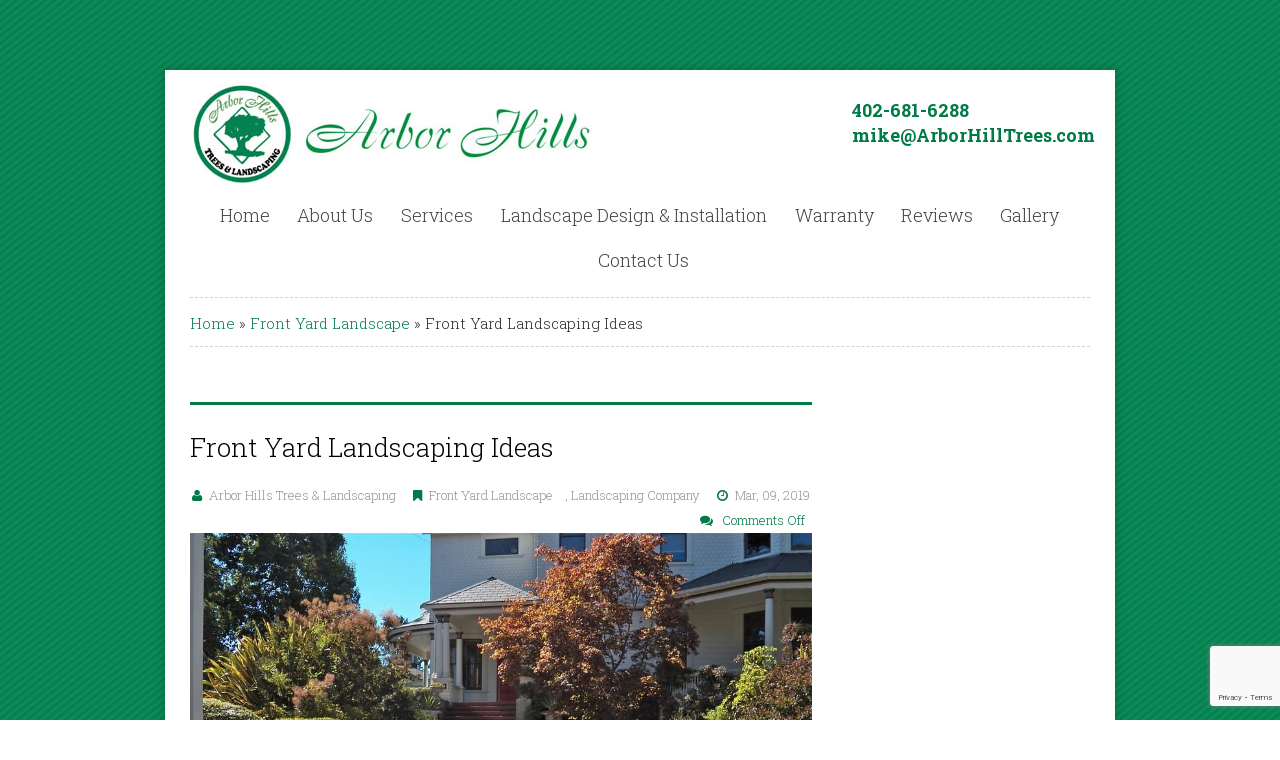

--- FILE ---
content_type: text/html; charset=UTF-8
request_url: https://arborhilllandscaping.com/front-yard-landscaping-ideas-omaha/
body_size: 16254
content:
<!-- This page is cached by the Hummingbird Performance plugin v3.18.1 - https://wordpress.org/plugins/hummingbird-performance/. --><!DOCTYPE html>
<html lang="en-US">
    <head>
        <meta charset="UTF-8" />
                <meta name="viewport" content="width=device-width, initial-scale=1.0, maximum-scale=1.0, user-scalable=0" />
        <link rel="profile" href="http://gmpg.org/xfn/11" />
        <link rel="pingback" href="https://arborhilllandscaping.com/xmlrpc.php" />
        <link rel="stylesheet" type="text/css" media="all" href="https://arborhilllandscaping.com/wp-content/themes/landscaping-child/style.css" />
        <script>
(function(i,s,o,g,r,a,m){i['GoogleAnalyticsObject']=r;i[r]=i[r]||function(){
(i[r].q=i[r].q||[]).push(arguments)},i[r].l=1*new Date();a=s.createElement(o),
m=s.getElementsByTagName(o)[0];a.async=1;a.src=g;m.parentNode.insertBefore(a,m)
})(window,document,'script','//www.google-analytics.com/analytics.js','ga');
ga('create','UA-4015040-2', 'auto');
ga('send', 'pageview');
</script>
<meta name='robots' content='index, follow, max-image-preview:large, max-snippet:-1, max-video-preview:-1' />

	<!-- This site is optimized with the Yoast SEO plugin v26.7 - https://yoast.com/wordpress/plugins/seo/ -->
	<title>Front Yard Landscaping Ideas | Omaha Landscaping | Arbor Hills Omaha</title>
	<meta name="description" content="There are a host of possibilities and the following suggestions are just a few front yard landscaping ideas for your Omaha landscaping." />
	<link rel="canonical" href="https://arborhilllandscaping.com/front-yard-landscaping-ideas-omaha/" />
	<meta property="og:locale" content="en_US" />
	<meta property="og:type" content="article" />
	<meta property="og:title" content="Front Yard Landscaping Ideas | Omaha Landscaping | Arbor Hills Omaha" />
	<meta property="og:description" content="There are a host of possibilities and the following suggestions are just a few front yard landscaping ideas for your Omaha landscaping." />
	<meta property="og:url" content="https://arborhilllandscaping.com/front-yard-landscaping-ideas-omaha/" />
	<meta property="og:site_name" content="Omaha Landscaping Company | Arbor Hills Landscaping | FREE Estimates" />
	<meta property="article:published_time" content="2019-03-09T22:09:13+00:00" />
	<meta property="og:image" content="https://arborhilllandscaping.com/wp-content/uploads/2019/03/Front-Yard-Landscaping-Ideas-Omaha-Landscaping.jpg" />
	<meta name="author" content="Arbor Hills Trees &amp; Landscaping" />
	<meta name="twitter:card" content="summary_large_image" />
	<meta name="twitter:label1" content="Written by" />
	<meta name="twitter:data1" content="Arbor Hills Trees &amp; Landscaping" />
	<meta name="twitter:label2" content="Est. reading time" />
	<meta name="twitter:data2" content="6 minutes" />
	<!-- / Yoast SEO plugin. -->


<link rel='dns-prefetch' href='//www.googletagmanager.com' />
<link rel="alternate" type="application/rss+xml" title="Omaha Landscaping Company | Arbor Hills Landscaping | FREE Estimates &raquo; Feed" href="https://arborhilllandscaping.com/feed/" />
<link rel="alternate" title="oEmbed (JSON)" type="application/json+oembed" href="https://arborhilllandscaping.com/wp-json/oembed/1.0/embed?url=https%3A%2F%2Farborhilllandscaping.com%2Ffront-yard-landscaping-ideas-omaha%2F" />
<link rel="alternate" title="oEmbed (XML)" type="text/xml+oembed" href="https://arborhilllandscaping.com/wp-json/oembed/1.0/embed?url=https%3A%2F%2Farborhilllandscaping.com%2Ffront-yard-landscaping-ideas-omaha%2F&#038;format=xml" />
		<style>
			.lazyload,
			.lazyloading {
				max-width: 100%;
			}
		</style>
		<style id='wp-img-auto-sizes-contain-inline-css' type='text/css'>
img:is([sizes=auto i],[sizes^="auto," i]){contain-intrinsic-size:3000px 1500px}
/*# sourceURL=wp-img-auto-sizes-contain-inline-css */
</style>
<link rel='stylesheet' id='coloroptions-css' href='https://arborhilllandscaping.com/wp-content/themes/landscapingpro/css/color/green.css' type='text/css' media='all' />
<link rel='stylesheet' id='inkthemes_960_grid-css' href='https://arborhilllandscaping.com/wp-content/themes/landscapingpro/css/960_24_col_responsive.css' type='text/css' media='all' />
<link rel='stylesheet' id='inkthemes_short_codes-css' href='https://arborhilllandscaping.com/wp-content/themes/landscapingpro/css/shortcode.css' type='text/css' media='all' />
<link rel='stylesheet' id='inkthemes_pretty_photo-css' href='https://arborhilllandscaping.com/wp-content/themes/landscapingpro/css/prettyPhoto.css' type='text/css' media='all' />
<link rel='stylesheet' id='inkthemes_animate_Css-css' href='https://arborhilllandscaping.com/wp-content/themes/landscapingpro/css/animate.css' type='text/css' media='all' />
<link rel='stylesheet' id='inkthemes-font-awesome-css' href='https://arborhilllandscaping.com/wp-content/themes/landscapingpro/css/font-awesome.min.css' type='text/css' media='all' />
<link rel='stylesheet' id='wp-block-library-css' href='https://arborhilllandscaping.com/wp-includes/css/dist/block-library/style.min.css' type='text/css' media='all' />
<style id='global-styles-inline-css' type='text/css'>
:root{--wp--preset--aspect-ratio--square: 1;--wp--preset--aspect-ratio--4-3: 4/3;--wp--preset--aspect-ratio--3-4: 3/4;--wp--preset--aspect-ratio--3-2: 3/2;--wp--preset--aspect-ratio--2-3: 2/3;--wp--preset--aspect-ratio--16-9: 16/9;--wp--preset--aspect-ratio--9-16: 9/16;--wp--preset--color--black: #000000;--wp--preset--color--cyan-bluish-gray: #abb8c3;--wp--preset--color--white: #ffffff;--wp--preset--color--pale-pink: #f78da7;--wp--preset--color--vivid-red: #cf2e2e;--wp--preset--color--luminous-vivid-orange: #ff6900;--wp--preset--color--luminous-vivid-amber: #fcb900;--wp--preset--color--light-green-cyan: #7bdcb5;--wp--preset--color--vivid-green-cyan: #00d084;--wp--preset--color--pale-cyan-blue: #8ed1fc;--wp--preset--color--vivid-cyan-blue: #0693e3;--wp--preset--color--vivid-purple: #9b51e0;--wp--preset--gradient--vivid-cyan-blue-to-vivid-purple: linear-gradient(135deg,rgb(6,147,227) 0%,rgb(155,81,224) 100%);--wp--preset--gradient--light-green-cyan-to-vivid-green-cyan: linear-gradient(135deg,rgb(122,220,180) 0%,rgb(0,208,130) 100%);--wp--preset--gradient--luminous-vivid-amber-to-luminous-vivid-orange: linear-gradient(135deg,rgb(252,185,0) 0%,rgb(255,105,0) 100%);--wp--preset--gradient--luminous-vivid-orange-to-vivid-red: linear-gradient(135deg,rgb(255,105,0) 0%,rgb(207,46,46) 100%);--wp--preset--gradient--very-light-gray-to-cyan-bluish-gray: linear-gradient(135deg,rgb(238,238,238) 0%,rgb(169,184,195) 100%);--wp--preset--gradient--cool-to-warm-spectrum: linear-gradient(135deg,rgb(74,234,220) 0%,rgb(151,120,209) 20%,rgb(207,42,186) 40%,rgb(238,44,130) 60%,rgb(251,105,98) 80%,rgb(254,248,76) 100%);--wp--preset--gradient--blush-light-purple: linear-gradient(135deg,rgb(255,206,236) 0%,rgb(152,150,240) 100%);--wp--preset--gradient--blush-bordeaux: linear-gradient(135deg,rgb(254,205,165) 0%,rgb(254,45,45) 50%,rgb(107,0,62) 100%);--wp--preset--gradient--luminous-dusk: linear-gradient(135deg,rgb(255,203,112) 0%,rgb(199,81,192) 50%,rgb(65,88,208) 100%);--wp--preset--gradient--pale-ocean: linear-gradient(135deg,rgb(255,245,203) 0%,rgb(182,227,212) 50%,rgb(51,167,181) 100%);--wp--preset--gradient--electric-grass: linear-gradient(135deg,rgb(202,248,128) 0%,rgb(113,206,126) 100%);--wp--preset--gradient--midnight: linear-gradient(135deg,rgb(2,3,129) 0%,rgb(40,116,252) 100%);--wp--preset--font-size--small: 13px;--wp--preset--font-size--medium: 20px;--wp--preset--font-size--large: 36px;--wp--preset--font-size--x-large: 42px;--wp--preset--spacing--20: 0.44rem;--wp--preset--spacing--30: 0.67rem;--wp--preset--spacing--40: 1rem;--wp--preset--spacing--50: 1.5rem;--wp--preset--spacing--60: 2.25rem;--wp--preset--spacing--70: 3.38rem;--wp--preset--spacing--80: 5.06rem;--wp--preset--shadow--natural: 6px 6px 9px rgba(0, 0, 0, 0.2);--wp--preset--shadow--deep: 12px 12px 50px rgba(0, 0, 0, 0.4);--wp--preset--shadow--sharp: 6px 6px 0px rgba(0, 0, 0, 0.2);--wp--preset--shadow--outlined: 6px 6px 0px -3px rgb(255, 255, 255), 6px 6px rgb(0, 0, 0);--wp--preset--shadow--crisp: 6px 6px 0px rgb(0, 0, 0);}:where(.is-layout-flex){gap: 0.5em;}:where(.is-layout-grid){gap: 0.5em;}body .is-layout-flex{display: flex;}.is-layout-flex{flex-wrap: wrap;align-items: center;}.is-layout-flex > :is(*, div){margin: 0;}body .is-layout-grid{display: grid;}.is-layout-grid > :is(*, div){margin: 0;}:where(.wp-block-columns.is-layout-flex){gap: 2em;}:where(.wp-block-columns.is-layout-grid){gap: 2em;}:where(.wp-block-post-template.is-layout-flex){gap: 1.25em;}:where(.wp-block-post-template.is-layout-grid){gap: 1.25em;}.has-black-color{color: var(--wp--preset--color--black) !important;}.has-cyan-bluish-gray-color{color: var(--wp--preset--color--cyan-bluish-gray) !important;}.has-white-color{color: var(--wp--preset--color--white) !important;}.has-pale-pink-color{color: var(--wp--preset--color--pale-pink) !important;}.has-vivid-red-color{color: var(--wp--preset--color--vivid-red) !important;}.has-luminous-vivid-orange-color{color: var(--wp--preset--color--luminous-vivid-orange) !important;}.has-luminous-vivid-amber-color{color: var(--wp--preset--color--luminous-vivid-amber) !important;}.has-light-green-cyan-color{color: var(--wp--preset--color--light-green-cyan) !important;}.has-vivid-green-cyan-color{color: var(--wp--preset--color--vivid-green-cyan) !important;}.has-pale-cyan-blue-color{color: var(--wp--preset--color--pale-cyan-blue) !important;}.has-vivid-cyan-blue-color{color: var(--wp--preset--color--vivid-cyan-blue) !important;}.has-vivid-purple-color{color: var(--wp--preset--color--vivid-purple) !important;}.has-black-background-color{background-color: var(--wp--preset--color--black) !important;}.has-cyan-bluish-gray-background-color{background-color: var(--wp--preset--color--cyan-bluish-gray) !important;}.has-white-background-color{background-color: var(--wp--preset--color--white) !important;}.has-pale-pink-background-color{background-color: var(--wp--preset--color--pale-pink) !important;}.has-vivid-red-background-color{background-color: var(--wp--preset--color--vivid-red) !important;}.has-luminous-vivid-orange-background-color{background-color: var(--wp--preset--color--luminous-vivid-orange) !important;}.has-luminous-vivid-amber-background-color{background-color: var(--wp--preset--color--luminous-vivid-amber) !important;}.has-light-green-cyan-background-color{background-color: var(--wp--preset--color--light-green-cyan) !important;}.has-vivid-green-cyan-background-color{background-color: var(--wp--preset--color--vivid-green-cyan) !important;}.has-pale-cyan-blue-background-color{background-color: var(--wp--preset--color--pale-cyan-blue) !important;}.has-vivid-cyan-blue-background-color{background-color: var(--wp--preset--color--vivid-cyan-blue) !important;}.has-vivid-purple-background-color{background-color: var(--wp--preset--color--vivid-purple) !important;}.has-black-border-color{border-color: var(--wp--preset--color--black) !important;}.has-cyan-bluish-gray-border-color{border-color: var(--wp--preset--color--cyan-bluish-gray) !important;}.has-white-border-color{border-color: var(--wp--preset--color--white) !important;}.has-pale-pink-border-color{border-color: var(--wp--preset--color--pale-pink) !important;}.has-vivid-red-border-color{border-color: var(--wp--preset--color--vivid-red) !important;}.has-luminous-vivid-orange-border-color{border-color: var(--wp--preset--color--luminous-vivid-orange) !important;}.has-luminous-vivid-amber-border-color{border-color: var(--wp--preset--color--luminous-vivid-amber) !important;}.has-light-green-cyan-border-color{border-color: var(--wp--preset--color--light-green-cyan) !important;}.has-vivid-green-cyan-border-color{border-color: var(--wp--preset--color--vivid-green-cyan) !important;}.has-pale-cyan-blue-border-color{border-color: var(--wp--preset--color--pale-cyan-blue) !important;}.has-vivid-cyan-blue-border-color{border-color: var(--wp--preset--color--vivid-cyan-blue) !important;}.has-vivid-purple-border-color{border-color: var(--wp--preset--color--vivid-purple) !important;}.has-vivid-cyan-blue-to-vivid-purple-gradient-background{background: var(--wp--preset--gradient--vivid-cyan-blue-to-vivid-purple) !important;}.has-light-green-cyan-to-vivid-green-cyan-gradient-background{background: var(--wp--preset--gradient--light-green-cyan-to-vivid-green-cyan) !important;}.has-luminous-vivid-amber-to-luminous-vivid-orange-gradient-background{background: var(--wp--preset--gradient--luminous-vivid-amber-to-luminous-vivid-orange) !important;}.has-luminous-vivid-orange-to-vivid-red-gradient-background{background: var(--wp--preset--gradient--luminous-vivid-orange-to-vivid-red) !important;}.has-very-light-gray-to-cyan-bluish-gray-gradient-background{background: var(--wp--preset--gradient--very-light-gray-to-cyan-bluish-gray) !important;}.has-cool-to-warm-spectrum-gradient-background{background: var(--wp--preset--gradient--cool-to-warm-spectrum) !important;}.has-blush-light-purple-gradient-background{background: var(--wp--preset--gradient--blush-light-purple) !important;}.has-blush-bordeaux-gradient-background{background: var(--wp--preset--gradient--blush-bordeaux) !important;}.has-luminous-dusk-gradient-background{background: var(--wp--preset--gradient--luminous-dusk) !important;}.has-pale-ocean-gradient-background{background: var(--wp--preset--gradient--pale-ocean) !important;}.has-electric-grass-gradient-background{background: var(--wp--preset--gradient--electric-grass) !important;}.has-midnight-gradient-background{background: var(--wp--preset--gradient--midnight) !important;}.has-small-font-size{font-size: var(--wp--preset--font-size--small) !important;}.has-medium-font-size{font-size: var(--wp--preset--font-size--medium) !important;}.has-large-font-size{font-size: var(--wp--preset--font-size--large) !important;}.has-x-large-font-size{font-size: var(--wp--preset--font-size--x-large) !important;}
/*# sourceURL=global-styles-inline-css */
</style>

<style id='classic-theme-styles-inline-css' type='text/css'>
/*! This file is auto-generated */
.wp-block-button__link{color:#fff;background-color:#32373c;border-radius:9999px;box-shadow:none;text-decoration:none;padding:calc(.667em + 2px) calc(1.333em + 2px);font-size:1.125em}.wp-block-file__button{background:#32373c;color:#fff;text-decoration:none}
/*# sourceURL=/wp-includes/css/classic-themes.min.css */
</style>
<script type="text/javascript" src="https://arborhilllandscaping.com/wp-includes/js/jquery/jquery.min.js" id="jquery-core-js"></script>
<script type="text/javascript" src="https://arborhilllandscaping.com/wp-includes/js/jquery/jquery-migrate.min.js" id="jquery-migrate-js"></script>
<script type="text/javascript" src="https://www.googletagmanager.com/gtag/js?id=UA-4015040-2&amp;ver=6.9" id="wk-analytics-script-js"></script>
<script type="text/javascript" id="wk-analytics-script-js-after">
/* <![CDATA[ */
function shouldTrack(){
var trackLoggedIn = false;
var loggedIn = false;
if(!loggedIn){
return true;
} else if( trackLoggedIn ) {
return true;
}
return false;
}
function hasWKGoogleAnalyticsCookie() {
return (new RegExp('wp_wk_ga_untrack_' + document.location.hostname)).test(document.cookie);
}
if (!hasWKGoogleAnalyticsCookie() && shouldTrack()) {
//Google Analytics
window.dataLayer = window.dataLayer || [];
function gtag(){dataLayer.push(arguments);}
gtag('js', new Date());
gtag('config', 'UA-4015040-2');
}

//# sourceURL=wk-analytics-script-js-after
/* ]]> */
</script>
<script type="text/javascript" id="ga_events_main_script-js-extra">
/* <![CDATA[ */
var ga_options = {"anonymizeip":"","advanced":"","snippet_type":"universal","tracking_id":"UA-4015040-2","gtm_id":"","domain":"","click_elements":[],"scroll_elements":[],"link_clicks_delay":"120","download_tracking_type":["pdf","mp3","pptx","docx"],"force_snippet":"none"};
var gaePlaceholders = {"is_front_page":"","page_title":"Front Yard Landscaping Ideas"};
//# sourceURL=ga_events_main_script-js-extra
/* ]]> */
</script>
<script type="text/javascript" src="https://arborhilllandscaping.com/wp-content/plugins/wp-google-analytics-events/js/main.js" id="ga_events_main_script-js"></script>
<script type="text/javascript" src="https://arborhilllandscaping.com/wp-content/themes/landscapingpro/js/ddsmoothmenu.js" id="inkthemes-ddsmoothmenu-js"></script>
<script type="text/javascript" src="https://arborhilllandscaping.com/wp-content/themes/landscapingpro/js/modernizr.custom.79639.js" id="inkthemes-modernizr-js"></script>
<script type="text/javascript" src="https://arborhilllandscaping.com/wp-content/themes/landscapingpro/js/jquery.ba-cond.min.js" id="inkthemes-ba-cond-js"></script>
<script type="text/javascript" src="https://arborhilllandscaping.com/wp-content/themes/landscapingpro/js/jquery.slitslider.js" id="inkthemes-slitslider-js"></script>
<script type="text/javascript" src="https://arborhilllandscaping.com/wp-content/themes/landscapingpro/js/jquery.flexslider-min.js" id="flex-slider-js"></script>
<script type="text/javascript" src="https://arborhilllandscaping.com/wp-content/themes/landscapingpro/js/jcarousellite_1.0.1.min.js" id="inkthemes-carousal-js"></script>
<script type="text/javascript" src="https://arborhilllandscaping.com/wp-content/themes/landscapingpro/js/jquery.prettyPhoto.js" id="inkthemes-prettyphoto-js"></script>
<script type="text/javascript" src="https://arborhilllandscaping.com/wp-content/themes/landscapingpro/js/menu/jquery.meanmenu.2.0.min.js" id="inkthemes-responsive-menu-2-js"></script>
<script type="text/javascript" src="https://arborhilllandscaping.com/wp-content/themes/landscapingpro/js/menu/jquery.meanmenu.options.js" id="inkthemes-responsive-menu-2-options-js"></script>
<script type="text/javascript" id="inkthemes-custom-js-extra">
/* <![CDATA[ */
var customobj = {"transition_status":"on"};
//# sourceURL=inkthemes-custom-js-extra
/* ]]> */
</script>
<script type="text/javascript" src="https://arborhilllandscaping.com/wp-content/themes/landscapingpro/js/custom.js" id="inkthemes-custom-js"></script>
<link rel="https://api.w.org/" href="https://arborhilllandscaping.com/wp-json/" /><link rel="alternate" title="JSON" type="application/json" href="https://arborhilllandscaping.com/wp-json/wp/v2/posts/1043" /><link rel="EditURI" type="application/rsd+xml" title="RSD" href="https://arborhilllandscaping.com/xmlrpc.php?rsd" />
<meta name="generator" content="Sensible Websites" />
<link rel='shortlink' href='https://arborhilllandscaping.com/?p=1043' />
<style type="text/css">.ajax_autosuggest_suggestions {border-width: 1px;border-color: #C2C2C2 !important;border-style: solid;width: 190px;background-color: #a0a0a0;font-size: 10px;line-height: 14px;border: none !important;}.ajax_autosuggest_suggestions a {display: block;clear: left;text-decoration: none;}.ajax_autosuggest_suggestions a img {float: left;padding: 3px 5px;}.ajax_autosuggest_suggestions a .searchheading {display: block;font-weight: bold;padding-top: 5px;}.ajax_autosuggest_suggestions .ac_odd a {color: #000000;}.ajax_autosuggest_suggestions .ac_even a {color: #000000;}.ajax_autosuggest_suggestions .ajax_autosuggest_category {font-size: 12px;padding: 5px;display: block;background-color: #007A47 !important;color: #FFFFFF !important;}.ac_over a.ajax_autosuggest_category{color: #FFFFFF !important;background-color: A0A0A0 !important;}.ajax_autosuggest_suggestions .ajax_autosuggest_more {padding: 5px;display: block;background-color: #007A47 !important;color: #FFFFFF !important;background-image: url(https://arborhilllandscaping.com/wp-content/plugins/ajax-autosuggest//image/arrow.png);background-repeat: no-repeat;background-position: 99% 50%;cursor: pointer;}.ac_over a.ajax_autosuggest_more{color: #FFFFFF !important;background-color: #A0A0A0 !important;}.ajax_autosuggest_suggestions .ajax_autosuggest_more a {height: auto;color: #FFFFFF !important;}.ajax_autosuggest_image {margin: 2px;}.ajax_autosuggest_result {padding-left: 5px;}.ajax_autosuggest_indicator {background: url('https://arborhilllandscaping.com/wp-content/plugins/ajax-autosuggest//image/indicator.gif') no-repeat scroll 100% 50% #FFF !important;}.ajax_autosuggest_suggestions {padding: 0px;background-color: white;overflow: hidden;z-index: 99999;}.ajax_autosuggest_suggestions ul {width: 100%;list-style-position: outside;list-style: none;padding: 0;margin: 0;}.ajax_autosuggest_suggestions li {margin: 0px;cursor: pointer;display: block;font: menu;font-size: 12px;line-height: 16px;overflow: hidden;}.ac_odd {background-color: #FFFFFF;}.ac_even {background-color: #EBEBEB;}.ac_over {background-color: #1A8759;color: #FFFFFF !important;}.ac_over a, .ac_over a span {color: #FFFFFF !important;}.ajax_autosuggest_input{width: 88% !important;height: 29px !important;border: none !important;background-color: #FFFFFF !important;outline: none;box-shadow: 0px 0px 0px #FFF !important;-moz-box-shadow: 0px 0px 0px #FFF !important;-webkit-box-shadow: 0px 0px 0px #FFF !important;text-indent: 5px !important;margin: 0 !important;padding: 0 !important;overflow: hidden;float: left;line-height: 29px;vertical-align: middle;color: #000000 !important;}.ajax_autosuggest_wrapper{width: 100%;}.ajax_autosuggest_suggestions{box-shadow: #888888 5px 10px 10px;-webkit-box-shadow: #888888 5px 10px 10px;}.ajax_autosuggest_submit, .ajax_autosuggest_submit:hover, .ajax_autosuggest_submit:active, .ajax_autosuggest_submit:visited{cursor: pointer;height: 27px;width: 27px;overflow: hidden;background: transparent url('http://arborhilllandscaping.com/wp-content/plugins/ajax-autosuggest/image/btn.gif') no-repeat scroll !important;float: right;font-size: 100%;-webkit-appearance: none;outline: none;position: absolute;right: 1px;top: 1px;background-color: transparent;border: none ;border-radius: 0 !important;padding: 0 !important;margin: 0 !important;display: block !important;}.ajax_autosuggest_form_wrapper{width: 100%;border: 1px solid #C2C2C2 !important;height: 29px !important;background-color: #FFFFFF !important;position: relative;}.ajax_autosuggest_item_description{padding-right: 2px;padding-left: 2px;}.ajax_autosuggest_form_label{display: none;}</style><style type="text/css" media="screen">.ajax_autosuggest_suggestions .ajax_autosuggest_category {background-color: #007A47 !important;}
.ajax_autosuggest_item_description {display:inline-block;padding: 0 5px 10px !important;}</style><!-- HFCM by 99 Robots - Snippet # 1: Google Analytics G4 -->
<!-- Google tag (gtag.js) -->
<script async src="https://www.googletagmanager.com/gtag/js?id=G-Z3VX0LNEXW"></script>
<script>
  window.dataLayer = window.dataLayer || [];
  function gtag(){dataLayer.push(arguments);}
  gtag('js', new Date());

  gtag('config', 'G-Z3VX0LNEXW');
</script>
<!-- /end HFCM by 99 Robots -->
<!-- HFCM by 99 Robots - Snippet # 2: Google Ads -->
<!-- Google tag (gtag.js) -->
<script async src="https://www.googletagmanager.com/gtag/js?id=AW-16660142790"></script>
<script>
  window.dataLayer = window.dataLayer || [];
  function gtag(){dataLayer.push(arguments);}
  gtag('js', new Date());

  gtag('config', 'AW-16660142790');
</script>
<!-- /end HFCM by 99 Robots -->


<!-- This site is optimized with the Schema plugin v1.7.9.6 - https://schema.press -->
<script type="application/ld+json">[{"@context":"http:\/\/schema.org\/","@type":"WPHeader","url":"https:\/\/arborhilllandscaping.com\/front-yard-landscaping-ideas-omaha\/","headline":"Front Yard Landscaping Ideas","description":"What you portray on the outside can often be a good indicator of what you hold on the..."},{"@context":"http:\/\/schema.org\/","@type":"WPFooter","url":"https:\/\/arborhilllandscaping.com\/front-yard-landscaping-ideas-omaha\/","headline":"Front Yard Landscaping Ideas","description":"What you portray on the outside can often be a good indicator of what you hold on the...","copyrightYear":"2019"}]</script>



<!-- This site is optimized with the Schema plugin v1.7.9.6 - https://schema.press -->
<script type="application/ld+json">{"@context":"https:\/\/schema.org\/","@type":"BlogPosting","mainEntityOfPage":{"@type":"WebPage","@id":"https:\/\/arborhilllandscaping.com\/front-yard-landscaping-ideas-omaha\/"},"url":"https:\/\/arborhilllandscaping.com\/front-yard-landscaping-ideas-omaha\/","headline":"Front Yard Landscaping Ideas","datePublished":"2019-03-09T16:09:13-06:00","dateModified":"2019-03-09T16:09:13-06:00","publisher":{"@type":"Organization","@id":"https:\/\/arborhilllandscaping.com\/#organization","name":"Arbor Hills Landscaping","logo":{"@type":"ImageObject","url":"https:\/\/arborhilllandscaping.com\/wp-content\/uploads\/2017\/02\/arborhillslandscaping_logo.jpg","width":600,"height":60}},"image":{"@type":"ImageObject","url":"https:\/\/arborhilllandscaping.com\/wp-content\/uploads\/2019\/03\/Front-Yard-Landscaping-Ideas-Omaha-Landscaping.jpg","width":"960","height":"720"},"articleSection":"Front Yard Landscape","description":"What you portray on the outside can often be a good indicator of what you hold on the inside. This is true front yard landscaping, both in terms of making the right first impressions and increasing the value of your property. It doesn’t just have to be down to","author":{"@type":"Person","name":"Arbor Hills Trees &amp; Landscaping","url":"https:\/\/arborhilllandscaping.com\/author\/nabil\/","image":{"@type":"ImageObject","url":"https:\/\/secure.gravatar.com\/avatar\/6634a9127aa92785938f29c4a0a4065cb24cf92c78eed2bec0608b38f5113055?s=96&d=mm&r=g","height":96,"width":96}}}</script>

		<script>
			document.documentElement.className = document.documentElement.className.replace('no-js', 'js');
		</script>
				<style>
			.no-js img.lazyload {
				display: none;
			}

			figure.wp-block-image img.lazyloading {
				min-width: 150px;
			}

			.lazyload,
			.lazyloading {
				--smush-placeholder-width: 100px;
				--smush-placeholder-aspect-ratio: 1/1;
				width: var(--smush-image-width, var(--smush-placeholder-width)) !important;
				aspect-ratio: var(--smush-image-aspect-ratio, var(--smush-placeholder-aspect-ratio)) !important;
			}

						.lazyload, .lazyloading {
				opacity: 0;
			}

			.lazyloaded {
				opacity: 1;
				transition: opacity 400ms;
				transition-delay: 0ms;
			}

					</style>
		<link rel="shortcut icon" href="https://arborhilllandscaping.com/wp-content/uploads/2016/12/favicon.jpg"/>
<!-- Custom Styling -->
<style type="text/css">
#menu li.current-menu-item a, #menu li.current_page_item a, #menu li.current-menu-parent a, #menu li.current_page_parent a, #menu li a.selected, #menu li a:hover {
	color: #fff;
	background-color: #007A47;
	border-bottom: 2px solid #007A47;
}
#menu .ddsmoothmenu li li a.selected, #menu .ddsmoothmenu li li a:hover {
	background: #007A47;
}
.compass_theme a {
	color: #007A47;
}
.testimonial_wrapper .testimonial_content span a {
	color: #007A47;
}
.flexslider li.blog_item .flex_content a.read_more {
	color: #007A47;
}
.bottom_tagline .bottom_tagline_button a {
	background: #007A47;
}
.bottom_tagline {
	border-left: 4px solid #007A47;
}
#menu .ddsmoothmenu li.current_page_ancestor ul li a:hover {
	background: #007A47;
}
.searchform {
	border: 1px solid #007A47;
}
.searchform input[type="submit"] {
	background: #007A47;
}
.heading_container p a {
	color: #007A47;
}
#menu .ddsmoothmenu li.current_page_item ul li a:hover {
	background: #007A47;
}
#menu .ddsmoothmenu li ul {width:238px !important;}
#menu .ddsmoothmenu li li a {width:212px !important;}

.page_content img {border:none !important;}

@media only screen and (max-width: 600px) {

.header-contact {
    float: none;
    margin: auto;
   
}

.logo img {
    max-width: 200px;
    position: relative;
    margin: auto;
    float: none;
}

.container_24 {
    width: 100%;
   
}

.container_24 .grid_1, .container_24 .grid_2, .container_24 .grid_3, .container_24 .grid_4, .container_24 .grid_5, .container_24 .grid_6, .container_24 .grid_7, .container_24 .grid_8, .container_24 .grid_9, .container_24 .grid_10, .container_24 .grid_11, .container_24 .grid_12, .container_24 .grid_13, .container_24 .grid_14, .container_24 .grid_15, .container_24 .grid_16, .container_24 .grid_17, .container_24 .grid_18, .container_24 .grid_19, .container_24 .grid_20, .container_24 .grid_21, .container_24 .grid_22, .container_24 .grid_23, .container_24 .grid_24 {
    width: 100%;
    margin: auto;
}

.page_content_wrapper {
    margin: auto;
}

}
#breadcrumbs {display:none;}
#menu-footer li {padding-left: 3px;}
</style>

<!-- Schema & Structured Data For WP v1.54 - -->
<script type="application/ld+json" class="saswp-schema-markup-output">
[{"@context":"https:\/\/schema.org\/","@graph":[{"@context":"https:\/\/schema.org\/","@type":"SiteNavigationElement","@id":"https:\/\/arborhilllandscaping.com\/#home","name":"Home","url":"http:\/\/arborhilllandscaping.com\/"},{"@context":"https:\/\/schema.org\/","@type":"SiteNavigationElement","@id":"https:\/\/arborhilllandscaping.com\/#about-us","name":"About Us","url":"https:\/\/arborhilllandscaping.com\/about-omaha-landscaping-company\/"},{"@context":"https:\/\/schema.org\/","@type":"SiteNavigationElement","@id":"https:\/\/arborhilllandscaping.com\/#blog","name":"Blog","url":"https:\/\/arborhilllandscaping.com\/blog\/"},{"@context":"https:\/\/schema.org\/","@type":"SiteNavigationElement","@id":"https:\/\/arborhilllandscaping.com\/#services","name":"Services","url":"https:\/\/arborhilllandscaping.com\/landscaping-services-omaha\/"},{"@context":"https:\/\/schema.org\/","@type":"SiteNavigationElement","@id":"https:\/\/arborhilllandscaping.com\/#fire-pit-designs","name":"Fire Pit Designs","url":"https:\/\/arborhilllandscaping.com\/fire-pit-designs-omaha-landscaping\/"},{"@context":"https:\/\/schema.org\/","@type":"SiteNavigationElement","@id":"https:\/\/arborhilllandscaping.com\/#outdoor-living-design","name":"Outdoor Living Design","url":"https:\/\/arborhilllandscaping.com\/omaha-outdoor-living-landscaping-design\/"},{"@context":"https:\/\/schema.org\/","@type":"SiteNavigationElement","@id":"https:\/\/arborhilllandscaping.com\/#retaining-walls-landscaping","name":"Retaining Walls Landscaping","url":"https:\/\/arborhilllandscaping.com\/retaining-walls-landscaping-omaha\/"},{"@context":"https:\/\/schema.org\/","@type":"SiteNavigationElement","@id":"https:\/\/arborhilllandscaping.com\/#stamped-colored-concrete","name":"Stamped &#038; Colored Concrete","url":"https:\/\/arborhilllandscaping.com\/stamped-colored-concrete-landscaping\/"},{"@context":"https:\/\/schema.org\/","@type":"SiteNavigationElement","@id":"https:\/\/arborhilllandscaping.com\/#patio-pavers","name":"Patio Pavers","url":"https:\/\/arborhilllandscaping.com\/patio-pavers-landscaping-omaha\/"},{"@context":"https:\/\/schema.org\/","@type":"SiteNavigationElement","@id":"https:\/\/arborhilllandscaping.com\/#landscape-lighting-design","name":"Landscape Lighting Design","url":"https:\/\/arborhilllandscaping.com\/landscape-lighting-design-omaha\/"},{"@context":"https:\/\/schema.org\/","@type":"SiteNavigationElement","@id":"https:\/\/arborhilllandscaping.com\/#water-feature-designs","name":"Water Feature Designs","url":"https:\/\/arborhilllandscaping.com\/water-feature-landscaping-designs\/"},{"@context":"https:\/\/schema.org\/","@type":"SiteNavigationElement","@id":"https:\/\/arborhilllandscaping.com\/#landscape-design-installation","name":"Landscape Design &#038; Installation","url":"https:\/\/arborhilllandscaping.com\/omaha-landscape-design-installation-services\/"},{"@context":"https:\/\/schema.org\/","@type":"SiteNavigationElement","@id":"https:\/\/arborhilllandscaping.com\/#mulch-rocks-landscaping","name":"Mulch &#038; Rocks Landscaping","url":"https:\/\/arborhilllandscaping.com\/mulch-rocks-landscaping-services-omaha\/"},{"@context":"https:\/\/schema.org\/","@type":"SiteNavigationElement","@id":"https:\/\/arborhilllandscaping.com\/#plants-shrubs","name":"Plants &#038; Shrubs","url":"https:\/\/arborhilllandscaping.com\/plants-shrubs-omaha-nursery\/"},{"@context":"https:\/\/schema.org\/","@type":"SiteNavigationElement","@id":"https:\/\/arborhilllandscaping.com\/#trees","name":"Trees","url":"http:\/\/arborhilltrees.com"},{"@context":"https:\/\/schema.org\/","@type":"SiteNavigationElement","@id":"https:\/\/arborhilllandscaping.com\/#warranty","name":"Warranty","url":"https:\/\/arborhilllandscaping.com\/warranty\/"},{"@context":"https:\/\/schema.org\/","@type":"SiteNavigationElement","@id":"https:\/\/arborhilllandscaping.com\/#reviews","name":"Reviews","url":"https:\/\/arborhilllandscaping.com\/reviews\/"},{"@context":"https:\/\/schema.org\/","@type":"SiteNavigationElement","@id":"https:\/\/arborhilllandscaping.com\/#gallery","name":"Gallery","url":"https:\/\/arborhilllandscaping.com\/gallery\/"},{"@context":"https:\/\/schema.org\/","@type":"SiteNavigationElement","@id":"https:\/\/arborhilllandscaping.com\/#contact-us","name":"Contact Us","url":"https:\/\/arborhilllandscaping.com\/contact-us\/"}]},

{"@context":"https:\/\/schema.org\/","@type":"BreadcrumbList","@id":"https:\/\/arborhilllandscaping.com\/front-yard-landscaping-ideas-omaha\/#breadcrumb","itemListElement":[{"@type":"ListItem","position":1,"item":{"@id":"https:\/\/arborhilllandscaping.com","name":"Omaha Landscaping Company | Arbor Hills Landscaping | FREE Estimates"}},{"@type":"ListItem","position":2,"item":{"@id":"https:\/\/arborhilllandscaping.com\/category\/front-yard-landscape\/","name":"Front Yard Landscape"}},{"@type":"ListItem","position":3,"item":{"@id":"https:\/\/arborhilllandscaping.com\/front-yard-landscaping-ideas-omaha\/","name":"Front Yard Landscaping Ideas | Omaha Landscaping | Arbor Hills Omaha"}}]}]
</script>

    <link rel='stylesheet' id='contact-form-7-css' href='https://arborhilllandscaping.com/wp-content/plugins/contact-form-7/includes/css/styles.css' type='text/css' media='all' />
</head>
    <body class="wp-singular post-template-default single single-post postid-1043 single-format-standard wp-theme-landscapingpro wp-child-theme-landscaping-child compass_theme lazyload" style="background:inherit;" data-bg="fixed url(https://arborhilllandscaping.com/wp-content/uploads/2016/12/body_bg.jpg)">
        <div class="container_24">
            <div class="grid_24">


							<div id="coupon_wrapper">
								<div class="tab" id="links">
									<div class="tableft"></div>
									<ul>
										<li class="first"><a href="/request-site-visit/">Request a Site Visit</a></li>
									</ul>
									<div class="tabright"></div>
								</div>
								<div class="tab" id="coupons">
									<div class="tableft"></div>
									<div class="tabright"></div>
									<ul class="tabnav">
										<li class="first"><p>Coupons</p></li>
										<li>
											<a href="#coupon100off" rel="prettyPhoto">Save $100</a>
											<div class="popup" style="display: none;" id="coupon100off">
												<h1>
													$100 OFF Coupon
												</h1>
												<p>
													Mention this coupon when you call to receive $100 off any complete landscape order of $1,000 to $2,500
												</p>
												<p class="note">
													Cannot combine these internet coupons or use with any other promotions or offers, does not apply to individual trees, materials or sales tax
												</p>
											</div>
										</li>
										<li>
											<a href="#coupon250off" rel="prettyPhoto">Save $250</a>
											<div class="popup" style="display: none;" id="coupon250off">
												<h1>
													$250 OFF Coupon
												</h1>
												<p>
													Mention this coupon when you call to receive $250 off any complete landscape order of $2,500 to $5,000
												</p>
												<p class="note">
													Cannot combine these internet coupons or use with any other promotions or offers, does not apply to individual trees, materials or sales tax
												</p>
											</div>
										</li>
										<li>
											<a href="#coupon500off" rel="prettyPhoto">Save $500</a>
											<div class="popup" style="display: none;" id="coupon500off">
												<h1>
													$500 OFF Coupon
												</h1>
												<p>
													Mention this coupon when you call to receive $500 off any complete landscape order of $5,000 +
												</p>
												<p class="note">
													Cannot combine these internet coupons or use with any other promotions or offers, does not apply to individual trees, materials or sales tax
												</p>
											</div>
										</li>
										<li><a href="#free" rel="prettyPhoto">Free Landscaping Plan</a>
											<div class="popup" style="display: none;" id="free">
												<h1>
													Free Landscaping Plan
												</h1>
												<p>
													Free Landscaping Plan for any full Landscape Order Valued at $5,000 + or Pre-Approved Owner Discretion
												</p>
												<p class="note">
													Cannot combine these internet coupons or use with any other promotions or offers, does not apply individual trees, materials or sales tax
												</p>
											</div>
										</li>
									</ul>
								</div><!-- end .tab -->
							</div><!-- END #wrapper -->

                  <div class="page_content_wrapper">
                    <div class="header">
                        <div class="grid_24 alpha">
                            <div class="logo">
                                <a href="https://arborhilllandscaping.com"><img data-src="https://arborhilllandscaping.com/wp-content/uploads/2016/12/arborhillslandscaping_logo.jpg" alt="Omaha Landscaping Company | Arbor Hills Landscaping | FREE Estimates logo" src="[data-uri]" class="lazyload" style="--smush-placeholder-width: 403px; --smush-placeholder-aspect-ratio: 403/98;" /></a>
                            </div>
                            <div class="header-contact">
															<div class="header-phone"><a href="tel:4026816288" onclick="ga('send','event','phone call','click');"> 402-681-6288</a></div>
															<div class="header-email"><a href="mailto:mike@arborhilltrees.com">mike@ArborHillTrees.com</a></div>
														</div>
                        </div>
                        <div class="grid_24 omega">
                            <div class="menu_wrapper">
                                <div id="MainNav">
                                    <div id="menu" class="menu-main-menu-container"><ul id="menu-main-menu" class="ddsmoothmenu"><li id="menu-item-44" class="menu-item menu-item-type-custom menu-item-object-custom menu-item-home menu-item-44"><a href="http://arborhilllandscaping.com/">Home</a></li>
<li id="menu-item-45" class="menu-item menu-item-type-post_type menu-item-object-page menu-item-has-children menu-item-45"><a href="https://arborhilllandscaping.com/about-omaha-landscaping-company/">About Us</a>
<ul class="sub-menu">
	<li id="menu-item-87979" class="menu-item menu-item-type-post_type menu-item-object-page menu-item-87979"><a href="https://arborhilllandscaping.com/blog/">Blog</a></li>
</ul>
</li>
<li id="menu-item-61" class="menu-item menu-item-type-post_type menu-item-object-page menu-item-has-children menu-item-61"><a href="https://arborhilllandscaping.com/landscaping-services-omaha/">Services</a>
<ul class="sub-menu">
	<li id="menu-item-48" class="menu-item menu-item-type-post_type menu-item-object-page menu-item-48"><a href="https://arborhilllandscaping.com/fire-pit-designs-omaha-landscaping/">Fire Pit Designs</a></li>
	<li id="menu-item-515" class="menu-item menu-item-type-post_type menu-item-object-page menu-item-515"><a href="https://arborhilllandscaping.com/omaha-outdoor-living-landscaping-design/">Outdoor Living Design</a></li>
	<li id="menu-item-58" class="menu-item menu-item-type-post_type menu-item-object-page menu-item-58"><a href="https://arborhilllandscaping.com/retaining-walls-landscaping-omaha/">Retaining Walls Landscaping</a></li>
	<li id="menu-item-62" class="menu-item menu-item-type-post_type menu-item-object-page menu-item-62"><a href="https://arborhilllandscaping.com/stamped-colored-concrete-landscaping/">Stamped &#038; Colored Concrete</a></li>
	<li id="menu-item-54" class="menu-item menu-item-type-post_type menu-item-object-page menu-item-54"><a href="https://arborhilllandscaping.com/patio-pavers-landscaping-omaha/">Patio Pavers</a></li>
	<li id="menu-item-52" class="menu-item menu-item-type-post_type menu-item-object-page menu-item-52"><a href="https://arborhilllandscaping.com/landscape-lighting-design-omaha/">Landscape Lighting Design</a></li>
	<li id="menu-item-64" class="menu-item menu-item-type-post_type menu-item-object-page menu-item-64"><a href="https://arborhilllandscaping.com/water-feature-landscaping-designs/">Water Feature Designs</a></li>
</ul>
</li>
<li id="menu-item-50" class="menu-item menu-item-type-post_type menu-item-object-page menu-item-has-children menu-item-50"><a href="https://arborhilllandscaping.com/omaha-landscape-design-installation-services/">Landscape Design &#038; Installation</a>
<ul class="sub-menu">
	<li id="menu-item-496" class="menu-item menu-item-type-post_type menu-item-object-page menu-item-496"><a href="https://arborhilllandscaping.com/mulch-rocks-landscaping-services-omaha/">Mulch &#038; Rocks Landscaping</a></li>
	<li id="menu-item-56" class="menu-item menu-item-type-post_type menu-item-object-page menu-item-56"><a href="https://arborhilllandscaping.com/plants-shrubs-omaha-nursery/">Plants &#038; Shrubs</a></li>
	<li id="menu-item-75" class="menu-item menu-item-type-custom menu-item-object-custom menu-item-75"><a target="_blank" href="http://arborhilltrees.com">Trees</a></li>
</ul>
</li>
<li id="menu-item-63" class="menu-item menu-item-type-post_type menu-item-object-page menu-item-63"><a href="https://arborhilllandscaping.com/warranty/">Warranty</a></li>
<li id="menu-item-59" class="menu-item menu-item-type-post_type menu-item-object-page menu-item-59"><a href="https://arborhilllandscaping.com/reviews/">Reviews</a></li>
<li id="menu-item-498" class="menu-item menu-item-type-post_type menu-item-object-page menu-item-498"><a href="https://arborhilllandscaping.com/gallery/">Gallery</a></li>
<li id="menu-item-47" class="menu-item menu-item-type-post_type menu-item-object-page menu-item-47"><a href="https://arborhilllandscaping.com/contact-us/">Contact Us</a></li>
</ul></div>                                </div>
                            </div>
                        </div>
                        <div class="clear"></div>
                    </div>

<script type='application/ld+json'>
{
  "@context": "http://www.schema.org",
  "@type": "Corporation",
  "name": "Arbor Hills Trees & Landscaping Omaha",
  "url": " http://arborhilllandscaping.com/",
  "logo": "http://arborhilllandscaping.com/wpcontent/uploads/2016/12/arborhillslandscaping_logo.jpg",
  "address": {
    "@type": "PostalAddress",
    "streetAddress": "21625 Chancellor Road",
    "addressLocality": "Elkhorn",
    "addressRegion": "Nebraska",
    "postalCode": "68022",
    "addressCountry": "United States"
  }
}
 </script>

					  
<p id="breadcrumbs"><span><span><a href="https://arborhilllandscaping.com/">Home</a></span> » <span class="breadcrumb_last" aria-current="page">Front Yard Landscaping Ideas</span></span></p>
<div class="clear"></div>
<div class="page_content">
    <div class="heading_container">
        <p id="crumbs"><a href="https://arborhilllandscaping.com">Home</a> &raquo; <a href="https://arborhilllandscaping.com/category/front-yard-landscape/">Front Yard Landscape</a> &raquo; <span class="current">Front Yard Landscaping Ideas</span></p>    </div>
    <div class="grid_17 alpha">
        <div class="content_bar">
            <!-- Start the Loop. -->
                                <!--Start post-->
                    <div class="post single">			
                        <h1 class="post_title">Front Yard Landscaping Ideas</h1>
                        <ul class="post_meta">
                            <li class="posted_by"><span><i class="fa fa-user hi-icon"></i></span><a href="https://arborhilllandscaping.com/author/nabil/" title="Posts by Arbor Hills Trees &#038; Landscaping" rel="author">Arbor Hills Trees &#38; Landscaping</a></li>
                            <li class="posted_in"><span><i class="fa fa-bookmark hi-icon"></i></span><a href="https://arborhilllandscaping.com/category/front-yard-landscape/" rel="category tag">Front Yard Landscape</a>, <a href="https://arborhilllandscaping.com/category/landscaping-company/" rel="category tag">Landscaping Company</a></li>
                            <li class="post_date"><span><i class="fa fa-clock-o hi-icon"></i></span>Mar, 09, 2019</li>
                            <li class="postc_comment"><span><i class="fa fa-comments hi-icon"></i></span><span>Comments Off<span class="screen-reader-text"> on Front Yard Landscaping Ideas</span></span></li>
                        </ul>
                        <div class="post_content"> 
                            <p><img fetchpriority="high" decoding="async" class="aligncenter size-full wp-image-1044" src="https://arborhilllandscaping.com/wp-content/uploads/2019/03/Front-Yard-Landscaping-Ideas-Omaha-Landscaping.jpg" alt="Front Yard Landscaping Ideas Omaha Landscaping" width="960" height="720" srcset="https://arborhilllandscaping.com/wp-content/uploads/2019/03/Front-Yard-Landscaping-Ideas-Omaha-Landscaping.jpg 960w, https://arborhilllandscaping.com/wp-content/uploads/2019/03/Front-Yard-Landscaping-Ideas-Omaha-Landscaping-300x225.jpg 300w, https://arborhilllandscaping.com/wp-content/uploads/2019/03/Front-Yard-Landscaping-Ideas-Omaha-Landscaping-768x576.jpg 768w, https://arborhilllandscaping.com/wp-content/uploads/2019/03/Front-Yard-Landscaping-Ideas-Omaha-Landscaping-50x38.jpg 50w" sizes="(max-width: 960px) 100vw, 960px" /></p>
<p>What you portray on the outside can often be a good indicator of what you hold on the inside. This is true front yard landscaping, both in terms of making the right first impressions and increasing the value of your property. It doesn’t just have to be down to the aesthetics, you could also think about changing the function of your front outdoor space.</p>
<h2>Front Yard Landscaping Ideas &#8211; Omaha Landscaping Company</h2>
<p>There are a host of possibilities and the following suggestions are just a few front yard landscaping ideas for your Omaha landscaping.</p>
<h3><strong>Curb Appeal</strong></h3>
<p>In terms of improving curb appeal, it is estimated that simply by adding a lawn area to the front aspect of your property, you can expect to add 15 to 20 per cent onto the value of your home. Now that really is something worth considering. If the maintenance of a lawn is something you’re concerned about, you could plan a landscaping project that doesn’t feature any natural grass whatsoever.</p>
<h3><strong>Resin driveways are becoming increasingly popular</strong></h3>
<p>Fairly cheap to install, these driveways can be imprinted with patterns and come in a range of colors and styles to satisfy any design you could possibly want.</p>
<h3><strong>Artificial grass is another option which requires little to no maintenance</strong></h3>
<p>Whilst covering larger areas can be expensive, you’ll be able to get full use of your front yard area for many more months of the year.</p>
<h3><strong>Sports Area</strong></h3>
<p>In terms of function, you could create a really cool sports area for the kids. Add some soccer goals and markings for authenticity, or keep it simple and multifunctional, it’s up to you.</p>
<h3><strong>Tiered Landscaping</strong></h3>
<p>If you’re thinking of something a little extra, maybe a tiered landscape could satisfy your needs. With a tiered approach, you could take little bits of everything and achieve something really quite special. Typically, a lawn covered segment, a paved area and a flower bed or two are punctuated by a path that leads right from the sidewalk to your door. Beauty and practicality can be yours if you think just a little outside the box.</p>
<h2>Arbor Hills Landscaping Omaha</h2>
<p><span style="color: #000000;">Arbor Hills Trees &amp; Landscaping Services can provide you with everything from detailed maintenance programs to unique plant production, and other services in between. That means we build water features, walls, patios, irrigation, walkways, outdoor kitchens, lighting and anything else you can help us dream up. Our professionally trained staff can build the landscape of your dreams!</span></p>
<div id="accordion">
<p>Click on a heading bar below for more information:</p>
<h2>Fire Pit Designs Landscaping Services</h2>
<div><a class="popover" href="http://arborhilllandscaping.com/wp-content/uploads/2016/12/firepit-2.jpg" rel="prettyPhoto"><img decoding="async" class="alignleft wp-image-145 size-medium lazyload" data-src="http://arborhilllandscaping.com/wp-content/uploads/2016/12/firepit-2-300x225.jpg" alt="Firepit" width="300" height="225" data-srcset="https://arborhilllandscaping.com/wp-content/uploads/2016/12/firepit-2-300x225.jpg 300w, https://arborhilllandscaping.com/wp-content/uploads/2016/12/firepit-2-768x576.jpg 768w, https://arborhilllandscaping.com/wp-content/uploads/2016/12/firepit-2.jpg 800w" data-sizes="(max-width: 300px) 100vw, 300px" src="[data-uri]" style="--smush-placeholder-width: 300px; --smush-placeholder-aspect-ratio: 300/225;" /></a><br />
Imagine the ambiance created in your backyard landscape by a custom fire pit. Nothing is more inviting on a cool spring night or for fall and winter gatherings of family and friends. A fire pit may be used to provide warmth during outdoor entertaining, but also as a heat source for outdoor cooking or simply roasting marshmallows. Our trained custom fire pit installers are experts in turning your vision into reality. <a href="http://arborhilllandscaping.com/index.php/fire-pit-designs/"><strong>More…</strong></a></div>
<div class="clear"></div>
<h2>Outdoor Living Landscaping Services</h2>
<div><a class="popover" href="http://arborhilllandscaping.com/wp-content/uploads/2017/01/out-door-kitchen.png" rel="prettyPhoto"><img decoding="async" class="alignright wp-image-502 size-medium lazyload" data-src="http://arborhilllandscaping.com/wp-content/uploads/2017/01/out-door-kitchen-300x183.png" alt="Outdoor Kitchen" width="300" height="183" data-srcset="https://arborhilllandscaping.com/wp-content/uploads/2017/01/out-door-kitchen-300x183.png 300w, https://arborhilllandscaping.com/wp-content/uploads/2017/01/out-door-kitchen-768x468.png 768w, https://arborhilllandscaping.com/wp-content/uploads/2017/01/out-door-kitchen.png 800w" data-sizes="(max-width: 300px) 100vw, 300px" src="[data-uri]" style="--smush-placeholder-width: 300px; --smush-placeholder-aspect-ratio: 300/183;" /></a><br />
Unlimited Outdoor Kitchen offers professional outdoor kitchen, outdoor fireplace, and outdoor living room design, building, and installation services with FREE ESTIMATES. <a href="/outdoor-living/"><strong>More…</strong></a></div>
<div class="clear"></div>
<h2>Retaining Walls Landscaping Services</h2>
<div><a class="popover" href="http://arborhilllandscaping.com/wp-content/uploads/2016/12/retaining-walls-header.jpg" rel="prettyPhoto"><img decoding="async" class="alignleft wp-image-158 size-medium lazyload" data-src="http://arborhilllandscaping.com/wp-content/uploads/2016/12/retaining-walls-header-300x200.jpg" alt="Retaining Walls" width="300" height="200" data-srcset="https://arborhilllandscaping.com/wp-content/uploads/2016/12/retaining-walls-header-300x200.jpg 300w, https://arborhilllandscaping.com/wp-content/uploads/2016/12/retaining-walls-header-768x512.jpg 768w, https://arborhilllandscaping.com/wp-content/uploads/2016/12/retaining-walls-header.jpg 800w" data-sizes="(max-width: 300px) 100vw, 300px" src="[data-uri]" style="--smush-placeholder-width: 300px; --smush-placeholder-aspect-ratio: 300/200;" /></a><br />
Enhance the beauty of your landscape with a retaining wall that is customized to coordinate with your home&#8217;s exterior. At Arbor Hills, our retaining wall designer will create a functional retaining wall that is aesthetically pleasing for your personal taste, and within your target budget. With the many materials available today, the retaining wall project you&#8217;ve been considering is just a phone call away! <a href="http://arborhilllandscaping.com/index.php/retaining-walls/"><strong>More…</strong></a></div>
<div class="clear"></div>
<h2>Stamped and Colored Concrete</h2>
<div><a class="popover" href="http://arborhilllandscaping.com/wp-content/uploads/2016/12/Stamped-concrete-header.jpg" rel="prettyPhoto"><img decoding="async" class="alignright wp-image-167 size-medium lazyload" data-src="http://arborhilllandscaping.com/wp-content/uploads/2016/12/Stamped-concrete-header-300x225.jpg" alt="Stamped Concrete" width="300" height="225" data-srcset="https://arborhilllandscaping.com/wp-content/uploads/2016/12/Stamped-concrete-header-300x225.jpg 300w, https://arborhilllandscaping.com/wp-content/uploads/2016/12/Stamped-concrete-header-768x577.jpg 768w, https://arborhilllandscaping.com/wp-content/uploads/2016/12/Stamped-concrete-header.jpg 800w" data-sizes="(max-width: 300px) 100vw, 300px" src="[data-uri]" style="--smush-placeholder-width: 300px; --smush-placeholder-aspect-ratio: 300/225;" /></a><br />
It is time to upgrade or replace some of the hardscape features surrounding your home? Stamped and colored concrete is a beautiful and affordable material. It enhances the color and texture featured on your home&#8217;s exterior. Stamped concrete in textures from modern to rustic are available to coordinate with your home&#8217;s existing design features. Colored concrete can be blended to match or enhance your home&#8217;s exterior color scheme. A designer from Arbor Hills will consider all these existing features at your site visit and when designing your project. <a href="http://arborhilllandscaping.com/index.php/stamped-colored-concrete/"><strong>More…</strong></a></div>
<div class="clear"></div>
<h2>Patio Pavers Landscaping Services</h2>
<div><a class="popover" href="http://arborhilllandscaping.com/wp-content/uploads/2016/12/Patio-Pavers-Main-Pic.jpg" rel="prettyPhoto"><img decoding="async" class="alignleft wp-image-172 size-medium lazyload" data-src="http://arborhilllandscaping.com/wp-content/uploads/2016/12/Patio-Pavers-Main-Pic-300x157.jpg" alt="Patio Pavers" width="300" height="157" data-srcset="https://arborhilllandscaping.com/wp-content/uploads/2016/12/Patio-Pavers-Main-Pic-300x157.jpg 300w, https://arborhilllandscaping.com/wp-content/uploads/2016/12/Patio-Pavers-Main-Pic-768x401.jpg 768w, https://arborhilllandscaping.com/wp-content/uploads/2016/12/Patio-Pavers-Main-Pic.jpg 800w" data-sizes="(max-width: 300px) 100vw, 300px" src="[data-uri]" style="--smush-placeholder-width: 300px; --smush-placeholder-aspect-ratio: 300/157;" /></a><br />
Concrete pavers are a great way to improve your landscape and garden. They are super strong and lend themselves to many hardscaping projects. They rarely crack but if they do, each piece is easily replaceable. <a href="http://arborhilllandscaping.com/index.php/patio-pavers/"><strong>More…</strong></a></div>
<div class="clear"></div>
<h2>Landscape Lighting Designs</h2>
<div><a class="popover" href="http://arborhilllandscaping.com/wp-content/uploads/2016/12/arbor-landscape-lighting.jpg" rel="prettyPhoto"><img decoding="async" class="alignright wp-image-180 size-medium lazyload" data-src="http://arborhilllandscaping.com/wp-content/uploads/2016/12/arbor-landscape-lighting-300x200.jpg" alt="Landscape Lighting" width="300" height="200" data-srcset="https://arborhilllandscaping.com/wp-content/uploads/2016/12/arbor-landscape-lighting-300x200.jpg 300w, https://arborhilllandscaping.com/wp-content/uploads/2016/12/arbor-landscape-lighting-768x513.jpg 768w, https://arborhilllandscaping.com/wp-content/uploads/2016/12/arbor-landscape-lighting.jpg 800w" data-sizes="(max-width: 300px) 100vw, 300px" src="[data-uri]" style="--smush-placeholder-width: 300px; --smush-placeholder-aspect-ratio: 300/200;" /></a><br />
Outdoor lighting can be nearly as important to the overall look and feel of your home as the landscaping itself. So you shouldn’t short-change yourself by skimping on quality lighting products. We are a full-service landscape and waterscape company that can solve all of your residential and commercial lighting needs anywhere in Omaha and the surrounding areas. <a href="http://arborhilllandscaping.com/index.php/landscape-lighting/"><strong>More…</strong></a></div>
<div class="clear"></div>
<h2>Water Feature Landscaping Designs</h2>
<div><a class="popover" href="http://arborhilllandscaping.com/wp-content/uploads/2016/12/Water_Features_Landscape_Design.jpg" rel="prettyPhoto"><img decoding="async" class="alignleft wp-image-155 size-medium lazyload" data-src="http://arborhilllandscaping.com/wp-content/uploads/2016/12/Water_Features_Landscape_Design-300x200.jpg" alt="Water Features" width="300" height="200" data-srcset="https://arborhilllandscaping.com/wp-content/uploads/2016/12/Water_Features_Landscape_Design-300x200.jpg 300w, https://arborhilllandscaping.com/wp-content/uploads/2016/12/Water_Features_Landscape_Design-768x512.jpg 768w, https://arborhilllandscaping.com/wp-content/uploads/2016/12/Water_Features_Landscape_Design.jpg 800w" data-sizes="(max-width: 300px) 100vw, 300px" src="[data-uri]" style="--smush-placeholder-width: 300px; --smush-placeholder-aspect-ratio: 300/200;" /></a><br />
Imagine the sight and sound of bubbling water as you relax in your outdoor sanctuary. A water feature can give just the right ambiance to your outdoor retreat. Or, if you are looking for a water feature with traffic-slowing curb appeal, a designer from Arbor Hills will help you choose the water feature that best enhances your home.<a href="http://arborhilllandscaping.com/index.php/water-feature-designs/"><strong> More…</strong></a></div>
<h2>Sod Installation Services</h2>
<div><a class="popover" href="http://arborhilllandscaping.com/wp-content/uploads/2016/12/Sod-Installation2.jpg" rel="prettyPhoto"><img decoding="async" class="alignleft wp-image-468 size-medium lazyload" data-src="http://arborhilllandscaping.com/wp-content/uploads/2016/12/Sod-Installation2-300x179.jpg" alt="Sod Installation Omaha" width="300" height="179" data-srcset="https://arborhilllandscaping.com/wp-content/uploads/2016/12/Sod-Installation2-300x179.jpg 300w, https://arborhilllandscaping.com/wp-content/uploads/2016/12/Sod-Installation2.jpg 480w" data-sizes="(max-width: 300px) 100vw, 300px" src="[data-uri]" style="--smush-placeholder-width: 300px; --smush-placeholder-aspect-ratio: 300/179;" /></a><br />
Whether you have just built your home, cleared agricultural land for your personal use or simply want to improve the look of your existing yard, having sod installed is a fast way to create the lush, green carpet of grass you want. It offers instant satisfaction rather than the weeks of waiting and anticipating whether or not your grass seed is going to grow. Plus, using sod offers a host of other benefits. <a href="/sod-installation"><strong>More&#8230;</strong></a></div>
<div class="clear"></div>
<h2>Mulch &amp; Rock Landscaping Services</h2>
<div><a class="popover" href="http://arborhilllandscaping.com/wp-content/uploads/2016/12/Mulch-and-Rocks3.jpg" rel="prettyPhoto"><img decoding="async" class="alignright wp-image-471 size-medium lazyload" data-src="http://arborhilllandscaping.com/wp-content/uploads/2016/12/Mulch-and-Rocks3-300x225.jpg" alt="Mulch and Rocks Landscaping Omaha" width="300" height="225" data-srcset="https://arborhilllandscaping.com/wp-content/uploads/2016/12/Mulch-and-Rocks3-300x225.jpg 300w, https://arborhilllandscaping.com/wp-content/uploads/2016/12/Mulch-and-Rocks3-768x576.jpg 768w, https://arborhilllandscaping.com/wp-content/uploads/2016/12/Mulch-and-Rocks3.jpg 800w" data-sizes="(max-width: 300px) 100vw, 300px" src="[data-uri]" style="--smush-placeholder-width: 300px; --smush-placeholder-aspect-ratio: 300/225;" /></a><br />
The concept, to design, to delivery and installation, we have more than 20 years experience in the landscaping industry in the Omaha and surrounding areas. Our services include delivery, full installation, and clean-up of mulch and rock around your beds, trees, and more. <a href="/mulch-rock"><strong>More&#8230;</strong></a></div>
<div class="clear"></div>
<h2>Plants &amp; Shrubs Landscaping</h2>
<div><a class="popover" href="http://arborhilllandscaping.com/wp-content/uploads/2016/12/garden-center.jpg" rel="prettyPhoto"><img decoding="async" class="alignleft wp-image-187 size-medium lazyload" data-src="http://arborhilllandscaping.com/wp-content/uploads/2016/12/garden-center-300x200.jpg" alt="Garden Center Omaha Plants and Shrubs" width="300" height="200" data-srcset="https://arborhilllandscaping.com/wp-content/uploads/2016/12/garden-center-300x200.jpg 300w, https://arborhilllandscaping.com/wp-content/uploads/2016/12/garden-center-768x512.jpg 768w, https://arborhilllandscaping.com/wp-content/uploads/2016/12/garden-center.jpg 800w" data-sizes="(max-width: 300px) 100vw, 300px" src="[data-uri]" style="--smush-placeholder-width: 300px; --smush-placeholder-aspect-ratio: 300/200;" /></a><br />
Plants and shrubs are the backbone of your landscape and should be the first things you plant. Proper selection will enhance a home’s appearance and increase property value while reflecting the homeowner’s style and personality. <a href="/plants-shrubs"><strong>More&#8230;</strong></a></div>
<div class="clear"></div>
<h2>Tree Nursery</h2>
<div><a class="popover" href="http://arborhilllandscaping.com/wp-content/uploads/2016/12/trees-red_point_maples.jpg" rel="prettyPhoto"><img decoding="async" class="alignright wp-image-474 size-medium lazyload" data-src="http://arborhilllandscaping.com/wp-content/uploads/2016/12/trees-red_point_maples-300x225.jpg" alt="Trees for sale Omaha" width="300" height="225" data-srcset="https://arborhilllandscaping.com/wp-content/uploads/2016/12/trees-red_point_maples-300x225.jpg 300w, https://arborhilllandscaping.com/wp-content/uploads/2016/12/trees-red_point_maples.jpg 640w" data-sizes="(max-width: 300px) 100vw, 300px" src="[data-uri]" style="--smush-placeholder-width: 300px; --smush-placeholder-aspect-ratio: 300/225;" /></a><br />
Let our trained nursery professionals assist you in selecting the perfect tree or shrub to complete your landscape. We carry a selection that is unmatched in the Omaha and the surrounding areas and are willing and eager to explain our favorites. Improved varieties are introduced each year and we always strive to carry the best and newest – varieties more resistant to disease, shade trees better able to withstand storm damage and ornamentals in unique colors, shapes and sizes you have to see to believe. <a href="http://arborhilltrees.com" target="_blank" rel="noopener noreferrer"><strong>More&#8230;</strong></a></div>
</div>
                        </div>				
                        				
                    </div>
                                <!--End post-->
            <!--End Post-->	
            <div class="clear"></div>
            <nav id="nav-single"> <span class="nav-previous">
                    &laquo; <a href="https://arborhilllandscaping.com/tips-for-urban-landscaping-omaha-company/" rel="prev">Tips for Urban Landscaping</a>                </span> <span class="nav-next">
                    <a href="https://arborhilllandscaping.com/spring-perfect-time-contact-omaha-landscaper/" rel="next">Spring Perfect Time to Contact Omaha Landscaper</a> &raquo;                </span> </nav>
            <!--Start Comment box-->
                        <!--End Comment box-->
        </div>
    </div>
    <div class="grid_7 sidebar_grid omega">
        <!--Start Sidebar-->
        <div class="sidebar">
    <aside id="nav_menu-2" class="sidebar_widget widget widget_nav_menu"><h3><span class="line"></span>Services</h3><div class="menu-services-container"><ul id="menu-services" class="menu"><li id="menu-item-83" class="menu-item menu-item-type-post_type menu-item-object-page menu-item-83"><a href="https://arborhilllandscaping.com/fire-pit-designs-omaha-landscaping/">Fire Pit Designs</a></li>
<li id="menu-item-523" class="menu-item menu-item-type-post_type menu-item-object-page menu-item-523"><a href="https://arborhilllandscaping.com/omaha-outdoor-living-landscaping-design/">Outdoor Living Design</a></li>
<li id="menu-item-86" class="menu-item menu-item-type-post_type menu-item-object-page menu-item-86"><a href="https://arborhilllandscaping.com/retaining-walls-landscaping-omaha/">Retaining Walls Landscaping</a></li>
<li id="menu-item-87" class="menu-item menu-item-type-post_type menu-item-object-page menu-item-87"><a href="https://arborhilllandscaping.com/stamped-colored-concrete-landscaping/">Stamped &#038; Colored Concrete</a></li>
<li id="menu-item-85" class="menu-item menu-item-type-post_type menu-item-object-page menu-item-85"><a href="https://arborhilllandscaping.com/patio-pavers-landscaping-omaha/">Patio Pavers</a></li>
<li id="menu-item-84" class="menu-item menu-item-type-post_type menu-item-object-page menu-item-84"><a href="https://arborhilllandscaping.com/landscape-lighting-design-omaha/">Landscape Lighting Design</a></li>
<li id="menu-item-88" class="menu-item menu-item-type-post_type menu-item-object-page menu-item-88"><a href="https://arborhilllandscaping.com/water-feature-landscaping-designs/">Water Feature Designs</a></li>
</ul></div></aside><aside id="nav_menu-3" class="sidebar_widget widget widget_nav_menu"><h3><span class="line"></span>Design &#038; Installation</h3><div class="menu-design-installation-container"><ul id="menu-design-installation" class="menu"><li id="menu-item-524" class="menu-item menu-item-type-post_type menu-item-object-page menu-item-524"><a href="https://arborhilllandscaping.com/mulch-rocks-landscaping-services-omaha/">Mulch &#038; Rocks Landscaping</a></li>
<li id="menu-item-525" class="menu-item menu-item-type-post_type menu-item-object-page menu-item-525"><a href="https://arborhilllandscaping.com/plants-shrubs-omaha-nursery/">Plants &#038; Shrubs</a></li>
<li id="menu-item-527" class="menu-item menu-item-type-custom menu-item-object-custom menu-item-527"><a href="http://arborhilltrees.com">Trees</a></li>
</ul></div></aside>
		<aside id="recent-posts-2" class="sidebar_widget widget widget_recent_entries">
		<h3><span class="line"></span>Recent Posts</h3>
		<ul>
											<li>
					<a href="https://arborhilllandscaping.com/qa-answering-the-most-common-spring-landscaping-questions/">Q&#038;A: Answering the Most Common Spring Landscaping Questions</a>
									</li>
											<li>
					<a href="https://arborhilllandscaping.com/how-to-prevent-winter-salt-damage-to-your-landscape/">How to Prevent Winter Salt Damage to Your Landscape</a>
									</li>
											<li>
					<a href="https://arborhilllandscaping.com/creative-ways-to-use-boxwood-pine-branches-pinecones-in-holiday-decorations/">Creative Ways to Use Boxwood, Pine Branches, and Pinecones in Your Holiday Decorations </a>
									</li>
					</ul>

		</aside>      
</div>        <!--End Sidebar-->
    </div>
</div>
<div class="clear"></div>
<div class="footer">
        <div class="grid_6 alpha">
        <div class="footer_widget first">
            <aside id="text-7" class="sidebar_widget widget widget_text"><h4>MAKE A PAYMENT</h4>			<div class="textwidget"><a href="/index.php/make-a-payment">Click Here to Pay</a><br>
We accept:<br>
<img data-src="http://arborhilllandscaping.com/wp-content/uploads/2016/12/cclogos.png" src="[data-uri]" class="lazyload" /></div>
		</aside>        </div>
    </div>
    <div class="grid_6">
        <div class="footer_widget"><aside id="text-8" class="sidebar_widget widget widget_text"><h4>CONTACT US</h4>			<div class="textwidget">
<div class="wpcf7 no-js" id="wpcf7-f5-o1" lang="en-US" dir="ltr" data-wpcf7-id="5">
<div class="screen-reader-response"><p role="status" aria-live="polite" aria-atomic="true"></p> <ul></ul></div>
<form action="/front-yard-landscaping-ideas-omaha/#wpcf7-f5-o1" method="post" class="wpcf7-form init" aria-label="Contact form" novalidate="novalidate" data-status="init">
<fieldset class="hidden-fields-container"><input type="hidden" name="_wpcf7" value="5" /><input type="hidden" name="_wpcf7_version" value="6.1.4" /><input type="hidden" name="_wpcf7_locale" value="en_US" /><input type="hidden" name="_wpcf7_unit_tag" value="wpcf7-f5-o1" /><input type="hidden" name="_wpcf7_container_post" value="0" /><input type="hidden" name="_wpcf7_posted_data_hash" value="" /><input type="hidden" name="_wpcf7_recaptcha_response" value="" />
</fieldset>
<p><label> Your Name (required)<br />
<span class="wpcf7-form-control-wrap" data-name="your-name"><input size="40" maxlength="400" class="wpcf7-form-control wpcf7-text wpcf7-validates-as-required" aria-required="true" aria-invalid="false" value="" type="text" name="your-name" /></span> </label>
</p>
<p><label> Address (required)<br />
<span class="wpcf7-form-control-wrap" data-name="street"><input size="40" maxlength="400" class="wpcf7-form-control wpcf7-text wpcf7-validates-as-required" aria-required="true" aria-invalid="false" value="" type="text" name="street" /></span> </label>
</p>
<p><label> City (required)<br />
<span class="wpcf7-form-control-wrap" data-name="city"><input size="40" maxlength="400" class="wpcf7-form-control wpcf7-text wpcf7-validates-as-required" aria-required="true" aria-invalid="false" value="" type="text" name="city" /></span> </label>
</p>
<p><label> State (required)<br />
<span class="wpcf7-form-control-wrap" data-name="state"><input size="40" maxlength="400" class="wpcf7-form-control wpcf7-text wpcf7-validates-as-required" aria-required="true" aria-invalid="false" value="" type="text" name="state" /></span> </label>
</p>
<p><label> Your Email (required)<br />
<span class="wpcf7-form-control-wrap" data-name="your-email"><input size="40" maxlength="400" class="wpcf7-form-control wpcf7-email wpcf7-validates-as-required wpcf7-text wpcf7-validates-as-email" aria-required="true" aria-invalid="false" value="" type="email" name="your-email" /></span> </label>
</p>
<p><label> Subject<br />
<span class="wpcf7-form-control-wrap" data-name="your-subject"><input size="40" maxlength="400" class="wpcf7-form-control wpcf7-text wpcf7-validates-as-required" aria-required="true" aria-invalid="false" value="" type="text" name="your-subject" /></span> </label>
</p>
<p><label> Your Message<br />
<span class="wpcf7-form-control-wrap" data-name="your-message"><textarea cols="40" rows="10" maxlength="2000" class="wpcf7-form-control wpcf7-textarea" aria-invalid="false" name="your-message"></textarea></span> </label>
</p>
<p><input class="wpcf7-form-control wpcf7-submit has-spinner" type="submit" value="Send" />
</p><div class="wpcf7-response-output" aria-hidden="true"></div>
</form>
</div>
</div>
		</aside>        </div>
    </div>
    <div class="grid_6">
        <div class="footer_widget"><aside id="text-9" class="sidebar_widget widget widget_text"><h4>OUR AWARDS</h4>			<div class="textwidget"><div style="text-align:center"><div id="award1">
<a target="_blank" id="bbblink" class="rbvtbam" href="http://www.bbb.org/nebraska/business-reviews/nurseries-plants-trees/arbor-hills-trees-and-landscaping-in-elkhorn-ne-130000585#bbbseal" title="Arbor Hills Trees &amp; Landscaping, LLC, Nurseries  Plants, Trees, Elkhorn, NE" style="display: block;position: relative;overflow: hidden; width: 60px; height: 98px; margin: 0px; padding: 0px;"><img style="--smush-placeholder-width: 120px; --smush-placeholder-aspect-ratio: 120/98;padding: 0px; border: none;" id="bbblinkimg" data-src="http://seal-nebraska.bbb.org/logo/rbvtbam/arbor-hills-trees-and-landscaping-130000585.png" width="120" height="98" alt="Arbor Hills Trees &amp; Landscaping, LLC, Nurseries  Plants, Trees, Elkhorn, NE" src="[data-uri]" class="lazyload" /></a><script type="text/javascript">var bbbprotocol = ( ("https:" == document.location.protocol) ? "https://" : "http://" ); document.write(unescape("%3Cscript src='" + bbbprotocol + 'seal-nebraska.bbb.org' + unescape('%2Flogo%2Farbor-hills-trees-and-landscaping-130000585.js') + "' type='text/javascript'%3E%3C/script%3E"));</script>
</div><div id="award2"><img data-src="/wp-content/uploads/2016/12/2016-angies-list-service-award.png" height="140" width="136" src="[data-uri]" class="lazyload" style="--smush-placeholder-width: 136px; --smush-placeholder-aspect-ratio: 136/140;" /></div></div></div>
		</aside>        </div>
    </div>
    <div class="grid_6 omega">
        <div class="footer_widget last"><aside id="text-10" class="sidebar_widget widget widget_text"><h4>OUR ADDRESS</h4>			<div class="textwidget"><b>Arbor Hills Landscaping</b><br />
21625 Chancellor Road<br>
Elkhorn, Nebraska 68022<br/>
<br />
<b>Contact Us </br>
</b>Phone: <a href="tel: 402-681-6288" onclick="ga('send','event','phone call','click');"> 402-681-6288</a>  <br />
<a href="mailto:mike@arborhilltrees.com">mike@arborhilltrees.com</a> 
 </div>
		</aside>        </div>
    </div>
</div>
<div class="clear"></div>
<div class="bottom_footer_menu">
	<div class="menu-footer-container"><ul id="menu-footer" class="menu"><li id="menu-item-65" class="menu-item menu-item-type-custom menu-item-object-custom menu-item-home menu-item-65"><a href="http://arborhilllandscaping.com/">Home</a></li>
<li id="menu-item-66" class="menu-item menu-item-type-post_type menu-item-object-page menu-item-66"><a href="https://arborhilllandscaping.com/about-omaha-landscaping-company/">About Us</a></li>
<li id="menu-item-73" class="menu-item menu-item-type-post_type menu-item-object-page menu-item-73"><a href="https://arborhilllandscaping.com/landscaping-services-omaha/">Services</a></li>
<li id="menu-item-70" class="menu-item menu-item-type-post_type menu-item-object-page menu-item-70"><a href="https://arborhilllandscaping.com/omaha-landscape-design-installation-services/">Landscape Design &#038; Installation</a></li>
<li id="menu-item-74" class="menu-item menu-item-type-post_type menu-item-object-page menu-item-74"><a href="https://arborhilllandscaping.com/warranty/">Warranty</a></li>
<li id="menu-item-72" class="menu-item menu-item-type-post_type menu-item-object-page menu-item-72"><a href="https://arborhilllandscaping.com/reviews/">Reviews</a></li>
<li id="menu-item-69" class="menu-item menu-item-type-post_type menu-item-object-page menu-item-69"><a href="https://arborhilllandscaping.com/gallery/">Gallery</a></li>
<li id="menu-item-83100" class="menu-item menu-item-type-post_type menu-item-object-page menu-item-83100"><a href="https://arborhilllandscaping.com/gift-certificate-payment/">Gift Certificates</a></li>
<li id="menu-item-67" class="menu-item menu-item-type-post_type menu-item-object-page menu-item-67"><a href="https://arborhilllandscaping.com/blog/">Blog</a></li>
<li id="menu-item-499" class="menu-item menu-item-type-post_type menu-item-object-page menu-item-499"><a href="https://arborhilllandscaping.com/request-site-visit/">Request Site Visit</a></li>
<li id="menu-item-68" class="menu-item menu-item-type-post_type menu-item-object-page menu-item-68"><a href="https://arborhilllandscaping.com/contact-us/">Contact Us</a></li>
</ul></div></div>
<div class="clear"></div>
<div class="bottom_footer_content">
    <div class="grid_16 alpha">         
        <div class="copyrightinfo">
                            <p class="copyright">Copyright 2022. Arbor Hills Trees and Landscaping. All Rights Reserved.</p> 
            
<p> Marketing & SEO By: <a href="https://www.omahaseocompany.com/" target="_blank">Omaha SEO Company</a></p>
			<p> Design, Development & Hosting By: <a href="https://sensiblewebsites.com/" target="_blank">Sensible Websites</a></p>

        </div>
    </div>
    <div class="grid_8 omega">
        <ul class="social_logos">			
                            <li class="fb"><a href="http://www.facebook.com/pages/Arbor-Hills-Trees-Landscaping/195027430522178" alt="Facebook icon" target="_blank" title="Facebook"></a></li>   
                                <li class="tw"><a href="https://twitter.com/Arborlandscapng" alt="Twitter icon" target="_blank" title="Twitter"></a></li>
                                <li class="gp"><a href="https://plus.google.com/+Arborhilltrees" alt="Google Plus icon" target="_blank" title="Google Plus"></a></li>
                                <li class="pn"><a href="https://www.pinterest.com/arborhillstrees/" alt="Pinterest" target="_blank" title="Pinterest"></a></li>
                  
            <li class="yelp"><a href="http://www.yelp.com/biz/arbor-hills-trees-and-landscaping-elkhorn" alt="Yelp" target="_blank" title="Yelp"></a></li>
            <li class="houzz"><a href="http://www.houzz.com/pro/ed-dewispelare/arbor-hills-trees-landscaping-llc" alt="Houzz" target="_blank" title="Houzz"></a></li>

        </ul>  
    </div>
</div>
</div>
</div>
<div class="clear"></div>
</div>
<script type="speculationrules">
{"prefetch":[{"source":"document","where":{"and":[{"href_matches":"/*"},{"not":{"href_matches":["/wp-*.php","/wp-admin/*","/wp-content/uploads/*","/wp-content/*","/wp-content/plugins/*","/wp-content/themes/landscaping-child/*","/wp-content/themes/landscapingpro/*","/*\\?(.+)"]}},{"not":{"selector_matches":"a[rel~=\"nofollow\"]"}},{"not":{"selector_matches":".no-prefetch, .no-prefetch a"}}]},"eagerness":"conservative"}]}
</script>
<script type="text/javascript" src="https://arborhilllandscaping.com/wp-content/plugins/ajax-autosuggest/js/migrate.js" id="codenegar-ajax-search-migrate-js"></script>
<script type="text/javascript" src="https://arborhilllandscaping.com/wp-content/plugins/ajax-autosuggest/js/autocomplete.js" id="codenegar-ajax-search-script-core-js"></script>
<script type="text/javascript" id="codenegar-ajax-search-script-js-extra">
/* <![CDATA[ */
var codenegar_aas_config = {"no_of_results":"6","description_limit":"200","title_limit":"20","excluded_ids":{"0":0},"excluded_cats":{"0":0},"full_search_url":"http://arborhilllandscaping.com/?s=%q%","min_chars":"3","ajax_delay":"400","cache_length":"100","order_by":"title","order":"ASC","split_results_by_type":"true","search_tags":"true","search_comments":"true","get_first_image":"true","force_resize_first_image":"true","default_image":"http://arborhilllandscaping.com/wp-content/plugins/ajax-autosuggest/image/default.png","search_image":"http://arborhilllandscaping.com/wp-content/plugins/ajax-autosuggest/image/btn.gif","thumb_image_display":"true","thumb_image_width":"50","thumb_image_height":"50","thumb_image_crop":"false","display_more_bar":"true","display_result_title":"true","enable_token":"true","custom_css":".ajax_autosuggest_suggestions .ajax_autosuggest_category {background-color: #007A47 !important;}\r\n.ajax_autosuggest_item_description {display:inline-block;padding: 0 5px 10px !important;}","custom_js":"","try_full_search_text":"Try Full Search...","no_results_try_full_search_text":"No Results! Try Full Search...","color":{"results_even_bar":"EBEBEB","results_odd_bar":"FFFFFF","results_even_text":"000000","results_odd_text":"000000","results_hover_bar":"1A8759","results_hover_text":"FFFFFF","seperator_bar":"007A47","seperator_hover_bar":"A0A0A0","seperator_text":"FFFFFF","seperator_hover_text":"FFFFFF","more_bar":"007A47","more_hover_bar":"A0A0A0","more_text":"FFFFFF","more_hover_text":"FFFFFF","box_border":"C2C2C2","box_background":"FFFFFF","box_text":"000000"},"title":{"page":"Pages","plants":"Plants & Shrubs","post":"Blog Posts","gallery_post":"Portfolio Gallery"},"post_types":{"0":"gallery_post","1":"page","2":"plants","3":"post"},"nonce":"41f57a5130","ajax_url":"https://arborhilllandscaping.com/wp-admin/admin-ajax.php"};
//# sourceURL=codenegar-ajax-search-script-js-extra
/* ]]> */
</script>
<script type="text/javascript" src="https://arborhilllandscaping.com/wp-content/plugins/ajax-autosuggest/js/script.js" id="codenegar-ajax-search-script-js"></script>
<script type="text/javascript" src="https://arborhilllandscaping.com/wp-content/themes/landscaping-child/js/custom.js" id="custom-child-js"></script>
<script type="text/javascript" src="https://www.google.com/recaptcha/api.js?render=6LfBvZYUAAAAAFaQ_7BQLTfds8wCBLboeRLR_ogt&amp;ver=3.0" id="google-recaptcha-js"></script>
<script type="text/javascript" src="https://arborhilllandscaping.com/wp-includes/js/dist/vendor/wp-polyfill.min.js" id="wp-polyfill-js"></script>
<script type="text/javascript" id="wpcf7-recaptcha-js-before">
/* <![CDATA[ */
var wpcf7_recaptcha = {
    "sitekey": "6LfBvZYUAAAAAFaQ_7BQLTfds8wCBLboeRLR_ogt",
    "actions": {
        "homepage": "homepage",
        "contactform": "contactform"
    }
};
//# sourceURL=wpcf7-recaptcha-js-before
/* ]]> */
</script>
<script type="text/javascript" src="https://arborhilllandscaping.com/wp-content/plugins/contact-form-7/modules/recaptcha/index.js" id="wpcf7-recaptcha-js"></script>
<script type="text/javascript" id="smush-lazy-load-js-before">
/* <![CDATA[ */
var smushLazyLoadOptions = {"autoResizingEnabled":false,"autoResizeOptions":{"precision":5,"skipAutoWidth":true}};
//# sourceURL=smush-lazy-load-js-before
/* ]]> */
</script>
<script type="text/javascript" src="https://arborhilllandscaping.com/wp-content/plugins/wp-smush-pro/app/assets/js/smush-lazy-load.min.js" id="smush-lazy-load-js"></script>
<script>
jQuery.noConflict();
</script>
<script type="text/javascript">
	jQuery(function(){
		jQuery('#accordion h2').click(function() {
			jQuery(this).next('div').toggle('slow');
			return false;
		}).next('div').hide();
		
		// Add 1.9% to online gift card transactions
		jQuery( '#P_price1' ).change(function() {
			var amount = $( '#P_price1' ).val();
			amount = amount * 1.025;
			amount = amount.toFixed(2).toString();
			jQuery( '#P_price1 option:selected' ).val(amount);
			jQuery( '#P_price1 option:selected' ).text('$'+amount);
		}) ;

		// Add 1.9% to online payment transactions
		jQuery( '#submit_payment input.wpcf7-submit' ).click(function(e) {
			var amount = jQuery( '#T_amt' ).val();
			amount = amount * 1.025;
			jQuery( '#T_amt' ).val(amount.toFixed(2));
		}) ;

	});
</script>
</body>
</html><!-- Hummingbird cache file was created in 0.54329299926758 seconds, on 17-01-26 17:06:13 -->

--- FILE ---
content_type: text/html; charset=utf-8
request_url: https://www.google.com/recaptcha/api2/anchor?ar=1&k=6LfBvZYUAAAAAFaQ_7BQLTfds8wCBLboeRLR_ogt&co=aHR0cHM6Ly9hcmJvcmhpbGxsYW5kc2NhcGluZy5jb206NDQz&hl=en&v=PoyoqOPhxBO7pBk68S4YbpHZ&size=invisible&anchor-ms=20000&execute-ms=30000&cb=h3jq76zbsgce
body_size: 48699
content:
<!DOCTYPE HTML><html dir="ltr" lang="en"><head><meta http-equiv="Content-Type" content="text/html; charset=UTF-8">
<meta http-equiv="X-UA-Compatible" content="IE=edge">
<title>reCAPTCHA</title>
<style type="text/css">
/* cyrillic-ext */
@font-face {
  font-family: 'Roboto';
  font-style: normal;
  font-weight: 400;
  font-stretch: 100%;
  src: url(//fonts.gstatic.com/s/roboto/v48/KFO7CnqEu92Fr1ME7kSn66aGLdTylUAMa3GUBHMdazTgWw.woff2) format('woff2');
  unicode-range: U+0460-052F, U+1C80-1C8A, U+20B4, U+2DE0-2DFF, U+A640-A69F, U+FE2E-FE2F;
}
/* cyrillic */
@font-face {
  font-family: 'Roboto';
  font-style: normal;
  font-weight: 400;
  font-stretch: 100%;
  src: url(//fonts.gstatic.com/s/roboto/v48/KFO7CnqEu92Fr1ME7kSn66aGLdTylUAMa3iUBHMdazTgWw.woff2) format('woff2');
  unicode-range: U+0301, U+0400-045F, U+0490-0491, U+04B0-04B1, U+2116;
}
/* greek-ext */
@font-face {
  font-family: 'Roboto';
  font-style: normal;
  font-weight: 400;
  font-stretch: 100%;
  src: url(//fonts.gstatic.com/s/roboto/v48/KFO7CnqEu92Fr1ME7kSn66aGLdTylUAMa3CUBHMdazTgWw.woff2) format('woff2');
  unicode-range: U+1F00-1FFF;
}
/* greek */
@font-face {
  font-family: 'Roboto';
  font-style: normal;
  font-weight: 400;
  font-stretch: 100%;
  src: url(//fonts.gstatic.com/s/roboto/v48/KFO7CnqEu92Fr1ME7kSn66aGLdTylUAMa3-UBHMdazTgWw.woff2) format('woff2');
  unicode-range: U+0370-0377, U+037A-037F, U+0384-038A, U+038C, U+038E-03A1, U+03A3-03FF;
}
/* math */
@font-face {
  font-family: 'Roboto';
  font-style: normal;
  font-weight: 400;
  font-stretch: 100%;
  src: url(//fonts.gstatic.com/s/roboto/v48/KFO7CnqEu92Fr1ME7kSn66aGLdTylUAMawCUBHMdazTgWw.woff2) format('woff2');
  unicode-range: U+0302-0303, U+0305, U+0307-0308, U+0310, U+0312, U+0315, U+031A, U+0326-0327, U+032C, U+032F-0330, U+0332-0333, U+0338, U+033A, U+0346, U+034D, U+0391-03A1, U+03A3-03A9, U+03B1-03C9, U+03D1, U+03D5-03D6, U+03F0-03F1, U+03F4-03F5, U+2016-2017, U+2034-2038, U+203C, U+2040, U+2043, U+2047, U+2050, U+2057, U+205F, U+2070-2071, U+2074-208E, U+2090-209C, U+20D0-20DC, U+20E1, U+20E5-20EF, U+2100-2112, U+2114-2115, U+2117-2121, U+2123-214F, U+2190, U+2192, U+2194-21AE, U+21B0-21E5, U+21F1-21F2, U+21F4-2211, U+2213-2214, U+2216-22FF, U+2308-230B, U+2310, U+2319, U+231C-2321, U+2336-237A, U+237C, U+2395, U+239B-23B7, U+23D0, U+23DC-23E1, U+2474-2475, U+25AF, U+25B3, U+25B7, U+25BD, U+25C1, U+25CA, U+25CC, U+25FB, U+266D-266F, U+27C0-27FF, U+2900-2AFF, U+2B0E-2B11, U+2B30-2B4C, U+2BFE, U+3030, U+FF5B, U+FF5D, U+1D400-1D7FF, U+1EE00-1EEFF;
}
/* symbols */
@font-face {
  font-family: 'Roboto';
  font-style: normal;
  font-weight: 400;
  font-stretch: 100%;
  src: url(//fonts.gstatic.com/s/roboto/v48/KFO7CnqEu92Fr1ME7kSn66aGLdTylUAMaxKUBHMdazTgWw.woff2) format('woff2');
  unicode-range: U+0001-000C, U+000E-001F, U+007F-009F, U+20DD-20E0, U+20E2-20E4, U+2150-218F, U+2190, U+2192, U+2194-2199, U+21AF, U+21E6-21F0, U+21F3, U+2218-2219, U+2299, U+22C4-22C6, U+2300-243F, U+2440-244A, U+2460-24FF, U+25A0-27BF, U+2800-28FF, U+2921-2922, U+2981, U+29BF, U+29EB, U+2B00-2BFF, U+4DC0-4DFF, U+FFF9-FFFB, U+10140-1018E, U+10190-1019C, U+101A0, U+101D0-101FD, U+102E0-102FB, U+10E60-10E7E, U+1D2C0-1D2D3, U+1D2E0-1D37F, U+1F000-1F0FF, U+1F100-1F1AD, U+1F1E6-1F1FF, U+1F30D-1F30F, U+1F315, U+1F31C, U+1F31E, U+1F320-1F32C, U+1F336, U+1F378, U+1F37D, U+1F382, U+1F393-1F39F, U+1F3A7-1F3A8, U+1F3AC-1F3AF, U+1F3C2, U+1F3C4-1F3C6, U+1F3CA-1F3CE, U+1F3D4-1F3E0, U+1F3ED, U+1F3F1-1F3F3, U+1F3F5-1F3F7, U+1F408, U+1F415, U+1F41F, U+1F426, U+1F43F, U+1F441-1F442, U+1F444, U+1F446-1F449, U+1F44C-1F44E, U+1F453, U+1F46A, U+1F47D, U+1F4A3, U+1F4B0, U+1F4B3, U+1F4B9, U+1F4BB, U+1F4BF, U+1F4C8-1F4CB, U+1F4D6, U+1F4DA, U+1F4DF, U+1F4E3-1F4E6, U+1F4EA-1F4ED, U+1F4F7, U+1F4F9-1F4FB, U+1F4FD-1F4FE, U+1F503, U+1F507-1F50B, U+1F50D, U+1F512-1F513, U+1F53E-1F54A, U+1F54F-1F5FA, U+1F610, U+1F650-1F67F, U+1F687, U+1F68D, U+1F691, U+1F694, U+1F698, U+1F6AD, U+1F6B2, U+1F6B9-1F6BA, U+1F6BC, U+1F6C6-1F6CF, U+1F6D3-1F6D7, U+1F6E0-1F6EA, U+1F6F0-1F6F3, U+1F6F7-1F6FC, U+1F700-1F7FF, U+1F800-1F80B, U+1F810-1F847, U+1F850-1F859, U+1F860-1F887, U+1F890-1F8AD, U+1F8B0-1F8BB, U+1F8C0-1F8C1, U+1F900-1F90B, U+1F93B, U+1F946, U+1F984, U+1F996, U+1F9E9, U+1FA00-1FA6F, U+1FA70-1FA7C, U+1FA80-1FA89, U+1FA8F-1FAC6, U+1FACE-1FADC, U+1FADF-1FAE9, U+1FAF0-1FAF8, U+1FB00-1FBFF;
}
/* vietnamese */
@font-face {
  font-family: 'Roboto';
  font-style: normal;
  font-weight: 400;
  font-stretch: 100%;
  src: url(//fonts.gstatic.com/s/roboto/v48/KFO7CnqEu92Fr1ME7kSn66aGLdTylUAMa3OUBHMdazTgWw.woff2) format('woff2');
  unicode-range: U+0102-0103, U+0110-0111, U+0128-0129, U+0168-0169, U+01A0-01A1, U+01AF-01B0, U+0300-0301, U+0303-0304, U+0308-0309, U+0323, U+0329, U+1EA0-1EF9, U+20AB;
}
/* latin-ext */
@font-face {
  font-family: 'Roboto';
  font-style: normal;
  font-weight: 400;
  font-stretch: 100%;
  src: url(//fonts.gstatic.com/s/roboto/v48/KFO7CnqEu92Fr1ME7kSn66aGLdTylUAMa3KUBHMdazTgWw.woff2) format('woff2');
  unicode-range: U+0100-02BA, U+02BD-02C5, U+02C7-02CC, U+02CE-02D7, U+02DD-02FF, U+0304, U+0308, U+0329, U+1D00-1DBF, U+1E00-1E9F, U+1EF2-1EFF, U+2020, U+20A0-20AB, U+20AD-20C0, U+2113, U+2C60-2C7F, U+A720-A7FF;
}
/* latin */
@font-face {
  font-family: 'Roboto';
  font-style: normal;
  font-weight: 400;
  font-stretch: 100%;
  src: url(//fonts.gstatic.com/s/roboto/v48/KFO7CnqEu92Fr1ME7kSn66aGLdTylUAMa3yUBHMdazQ.woff2) format('woff2');
  unicode-range: U+0000-00FF, U+0131, U+0152-0153, U+02BB-02BC, U+02C6, U+02DA, U+02DC, U+0304, U+0308, U+0329, U+2000-206F, U+20AC, U+2122, U+2191, U+2193, U+2212, U+2215, U+FEFF, U+FFFD;
}
/* cyrillic-ext */
@font-face {
  font-family: 'Roboto';
  font-style: normal;
  font-weight: 500;
  font-stretch: 100%;
  src: url(//fonts.gstatic.com/s/roboto/v48/KFO7CnqEu92Fr1ME7kSn66aGLdTylUAMa3GUBHMdazTgWw.woff2) format('woff2');
  unicode-range: U+0460-052F, U+1C80-1C8A, U+20B4, U+2DE0-2DFF, U+A640-A69F, U+FE2E-FE2F;
}
/* cyrillic */
@font-face {
  font-family: 'Roboto';
  font-style: normal;
  font-weight: 500;
  font-stretch: 100%;
  src: url(//fonts.gstatic.com/s/roboto/v48/KFO7CnqEu92Fr1ME7kSn66aGLdTylUAMa3iUBHMdazTgWw.woff2) format('woff2');
  unicode-range: U+0301, U+0400-045F, U+0490-0491, U+04B0-04B1, U+2116;
}
/* greek-ext */
@font-face {
  font-family: 'Roboto';
  font-style: normal;
  font-weight: 500;
  font-stretch: 100%;
  src: url(//fonts.gstatic.com/s/roboto/v48/KFO7CnqEu92Fr1ME7kSn66aGLdTylUAMa3CUBHMdazTgWw.woff2) format('woff2');
  unicode-range: U+1F00-1FFF;
}
/* greek */
@font-face {
  font-family: 'Roboto';
  font-style: normal;
  font-weight: 500;
  font-stretch: 100%;
  src: url(//fonts.gstatic.com/s/roboto/v48/KFO7CnqEu92Fr1ME7kSn66aGLdTylUAMa3-UBHMdazTgWw.woff2) format('woff2');
  unicode-range: U+0370-0377, U+037A-037F, U+0384-038A, U+038C, U+038E-03A1, U+03A3-03FF;
}
/* math */
@font-face {
  font-family: 'Roboto';
  font-style: normal;
  font-weight: 500;
  font-stretch: 100%;
  src: url(//fonts.gstatic.com/s/roboto/v48/KFO7CnqEu92Fr1ME7kSn66aGLdTylUAMawCUBHMdazTgWw.woff2) format('woff2');
  unicode-range: U+0302-0303, U+0305, U+0307-0308, U+0310, U+0312, U+0315, U+031A, U+0326-0327, U+032C, U+032F-0330, U+0332-0333, U+0338, U+033A, U+0346, U+034D, U+0391-03A1, U+03A3-03A9, U+03B1-03C9, U+03D1, U+03D5-03D6, U+03F0-03F1, U+03F4-03F5, U+2016-2017, U+2034-2038, U+203C, U+2040, U+2043, U+2047, U+2050, U+2057, U+205F, U+2070-2071, U+2074-208E, U+2090-209C, U+20D0-20DC, U+20E1, U+20E5-20EF, U+2100-2112, U+2114-2115, U+2117-2121, U+2123-214F, U+2190, U+2192, U+2194-21AE, U+21B0-21E5, U+21F1-21F2, U+21F4-2211, U+2213-2214, U+2216-22FF, U+2308-230B, U+2310, U+2319, U+231C-2321, U+2336-237A, U+237C, U+2395, U+239B-23B7, U+23D0, U+23DC-23E1, U+2474-2475, U+25AF, U+25B3, U+25B7, U+25BD, U+25C1, U+25CA, U+25CC, U+25FB, U+266D-266F, U+27C0-27FF, U+2900-2AFF, U+2B0E-2B11, U+2B30-2B4C, U+2BFE, U+3030, U+FF5B, U+FF5D, U+1D400-1D7FF, U+1EE00-1EEFF;
}
/* symbols */
@font-face {
  font-family: 'Roboto';
  font-style: normal;
  font-weight: 500;
  font-stretch: 100%;
  src: url(//fonts.gstatic.com/s/roboto/v48/KFO7CnqEu92Fr1ME7kSn66aGLdTylUAMaxKUBHMdazTgWw.woff2) format('woff2');
  unicode-range: U+0001-000C, U+000E-001F, U+007F-009F, U+20DD-20E0, U+20E2-20E4, U+2150-218F, U+2190, U+2192, U+2194-2199, U+21AF, U+21E6-21F0, U+21F3, U+2218-2219, U+2299, U+22C4-22C6, U+2300-243F, U+2440-244A, U+2460-24FF, U+25A0-27BF, U+2800-28FF, U+2921-2922, U+2981, U+29BF, U+29EB, U+2B00-2BFF, U+4DC0-4DFF, U+FFF9-FFFB, U+10140-1018E, U+10190-1019C, U+101A0, U+101D0-101FD, U+102E0-102FB, U+10E60-10E7E, U+1D2C0-1D2D3, U+1D2E0-1D37F, U+1F000-1F0FF, U+1F100-1F1AD, U+1F1E6-1F1FF, U+1F30D-1F30F, U+1F315, U+1F31C, U+1F31E, U+1F320-1F32C, U+1F336, U+1F378, U+1F37D, U+1F382, U+1F393-1F39F, U+1F3A7-1F3A8, U+1F3AC-1F3AF, U+1F3C2, U+1F3C4-1F3C6, U+1F3CA-1F3CE, U+1F3D4-1F3E0, U+1F3ED, U+1F3F1-1F3F3, U+1F3F5-1F3F7, U+1F408, U+1F415, U+1F41F, U+1F426, U+1F43F, U+1F441-1F442, U+1F444, U+1F446-1F449, U+1F44C-1F44E, U+1F453, U+1F46A, U+1F47D, U+1F4A3, U+1F4B0, U+1F4B3, U+1F4B9, U+1F4BB, U+1F4BF, U+1F4C8-1F4CB, U+1F4D6, U+1F4DA, U+1F4DF, U+1F4E3-1F4E6, U+1F4EA-1F4ED, U+1F4F7, U+1F4F9-1F4FB, U+1F4FD-1F4FE, U+1F503, U+1F507-1F50B, U+1F50D, U+1F512-1F513, U+1F53E-1F54A, U+1F54F-1F5FA, U+1F610, U+1F650-1F67F, U+1F687, U+1F68D, U+1F691, U+1F694, U+1F698, U+1F6AD, U+1F6B2, U+1F6B9-1F6BA, U+1F6BC, U+1F6C6-1F6CF, U+1F6D3-1F6D7, U+1F6E0-1F6EA, U+1F6F0-1F6F3, U+1F6F7-1F6FC, U+1F700-1F7FF, U+1F800-1F80B, U+1F810-1F847, U+1F850-1F859, U+1F860-1F887, U+1F890-1F8AD, U+1F8B0-1F8BB, U+1F8C0-1F8C1, U+1F900-1F90B, U+1F93B, U+1F946, U+1F984, U+1F996, U+1F9E9, U+1FA00-1FA6F, U+1FA70-1FA7C, U+1FA80-1FA89, U+1FA8F-1FAC6, U+1FACE-1FADC, U+1FADF-1FAE9, U+1FAF0-1FAF8, U+1FB00-1FBFF;
}
/* vietnamese */
@font-face {
  font-family: 'Roboto';
  font-style: normal;
  font-weight: 500;
  font-stretch: 100%;
  src: url(//fonts.gstatic.com/s/roboto/v48/KFO7CnqEu92Fr1ME7kSn66aGLdTylUAMa3OUBHMdazTgWw.woff2) format('woff2');
  unicode-range: U+0102-0103, U+0110-0111, U+0128-0129, U+0168-0169, U+01A0-01A1, U+01AF-01B0, U+0300-0301, U+0303-0304, U+0308-0309, U+0323, U+0329, U+1EA0-1EF9, U+20AB;
}
/* latin-ext */
@font-face {
  font-family: 'Roboto';
  font-style: normal;
  font-weight: 500;
  font-stretch: 100%;
  src: url(//fonts.gstatic.com/s/roboto/v48/KFO7CnqEu92Fr1ME7kSn66aGLdTylUAMa3KUBHMdazTgWw.woff2) format('woff2');
  unicode-range: U+0100-02BA, U+02BD-02C5, U+02C7-02CC, U+02CE-02D7, U+02DD-02FF, U+0304, U+0308, U+0329, U+1D00-1DBF, U+1E00-1E9F, U+1EF2-1EFF, U+2020, U+20A0-20AB, U+20AD-20C0, U+2113, U+2C60-2C7F, U+A720-A7FF;
}
/* latin */
@font-face {
  font-family: 'Roboto';
  font-style: normal;
  font-weight: 500;
  font-stretch: 100%;
  src: url(//fonts.gstatic.com/s/roboto/v48/KFO7CnqEu92Fr1ME7kSn66aGLdTylUAMa3yUBHMdazQ.woff2) format('woff2');
  unicode-range: U+0000-00FF, U+0131, U+0152-0153, U+02BB-02BC, U+02C6, U+02DA, U+02DC, U+0304, U+0308, U+0329, U+2000-206F, U+20AC, U+2122, U+2191, U+2193, U+2212, U+2215, U+FEFF, U+FFFD;
}
/* cyrillic-ext */
@font-face {
  font-family: 'Roboto';
  font-style: normal;
  font-weight: 900;
  font-stretch: 100%;
  src: url(//fonts.gstatic.com/s/roboto/v48/KFO7CnqEu92Fr1ME7kSn66aGLdTylUAMa3GUBHMdazTgWw.woff2) format('woff2');
  unicode-range: U+0460-052F, U+1C80-1C8A, U+20B4, U+2DE0-2DFF, U+A640-A69F, U+FE2E-FE2F;
}
/* cyrillic */
@font-face {
  font-family: 'Roboto';
  font-style: normal;
  font-weight: 900;
  font-stretch: 100%;
  src: url(//fonts.gstatic.com/s/roboto/v48/KFO7CnqEu92Fr1ME7kSn66aGLdTylUAMa3iUBHMdazTgWw.woff2) format('woff2');
  unicode-range: U+0301, U+0400-045F, U+0490-0491, U+04B0-04B1, U+2116;
}
/* greek-ext */
@font-face {
  font-family: 'Roboto';
  font-style: normal;
  font-weight: 900;
  font-stretch: 100%;
  src: url(//fonts.gstatic.com/s/roboto/v48/KFO7CnqEu92Fr1ME7kSn66aGLdTylUAMa3CUBHMdazTgWw.woff2) format('woff2');
  unicode-range: U+1F00-1FFF;
}
/* greek */
@font-face {
  font-family: 'Roboto';
  font-style: normal;
  font-weight: 900;
  font-stretch: 100%;
  src: url(//fonts.gstatic.com/s/roboto/v48/KFO7CnqEu92Fr1ME7kSn66aGLdTylUAMa3-UBHMdazTgWw.woff2) format('woff2');
  unicode-range: U+0370-0377, U+037A-037F, U+0384-038A, U+038C, U+038E-03A1, U+03A3-03FF;
}
/* math */
@font-face {
  font-family: 'Roboto';
  font-style: normal;
  font-weight: 900;
  font-stretch: 100%;
  src: url(//fonts.gstatic.com/s/roboto/v48/KFO7CnqEu92Fr1ME7kSn66aGLdTylUAMawCUBHMdazTgWw.woff2) format('woff2');
  unicode-range: U+0302-0303, U+0305, U+0307-0308, U+0310, U+0312, U+0315, U+031A, U+0326-0327, U+032C, U+032F-0330, U+0332-0333, U+0338, U+033A, U+0346, U+034D, U+0391-03A1, U+03A3-03A9, U+03B1-03C9, U+03D1, U+03D5-03D6, U+03F0-03F1, U+03F4-03F5, U+2016-2017, U+2034-2038, U+203C, U+2040, U+2043, U+2047, U+2050, U+2057, U+205F, U+2070-2071, U+2074-208E, U+2090-209C, U+20D0-20DC, U+20E1, U+20E5-20EF, U+2100-2112, U+2114-2115, U+2117-2121, U+2123-214F, U+2190, U+2192, U+2194-21AE, U+21B0-21E5, U+21F1-21F2, U+21F4-2211, U+2213-2214, U+2216-22FF, U+2308-230B, U+2310, U+2319, U+231C-2321, U+2336-237A, U+237C, U+2395, U+239B-23B7, U+23D0, U+23DC-23E1, U+2474-2475, U+25AF, U+25B3, U+25B7, U+25BD, U+25C1, U+25CA, U+25CC, U+25FB, U+266D-266F, U+27C0-27FF, U+2900-2AFF, U+2B0E-2B11, U+2B30-2B4C, U+2BFE, U+3030, U+FF5B, U+FF5D, U+1D400-1D7FF, U+1EE00-1EEFF;
}
/* symbols */
@font-face {
  font-family: 'Roboto';
  font-style: normal;
  font-weight: 900;
  font-stretch: 100%;
  src: url(//fonts.gstatic.com/s/roboto/v48/KFO7CnqEu92Fr1ME7kSn66aGLdTylUAMaxKUBHMdazTgWw.woff2) format('woff2');
  unicode-range: U+0001-000C, U+000E-001F, U+007F-009F, U+20DD-20E0, U+20E2-20E4, U+2150-218F, U+2190, U+2192, U+2194-2199, U+21AF, U+21E6-21F0, U+21F3, U+2218-2219, U+2299, U+22C4-22C6, U+2300-243F, U+2440-244A, U+2460-24FF, U+25A0-27BF, U+2800-28FF, U+2921-2922, U+2981, U+29BF, U+29EB, U+2B00-2BFF, U+4DC0-4DFF, U+FFF9-FFFB, U+10140-1018E, U+10190-1019C, U+101A0, U+101D0-101FD, U+102E0-102FB, U+10E60-10E7E, U+1D2C0-1D2D3, U+1D2E0-1D37F, U+1F000-1F0FF, U+1F100-1F1AD, U+1F1E6-1F1FF, U+1F30D-1F30F, U+1F315, U+1F31C, U+1F31E, U+1F320-1F32C, U+1F336, U+1F378, U+1F37D, U+1F382, U+1F393-1F39F, U+1F3A7-1F3A8, U+1F3AC-1F3AF, U+1F3C2, U+1F3C4-1F3C6, U+1F3CA-1F3CE, U+1F3D4-1F3E0, U+1F3ED, U+1F3F1-1F3F3, U+1F3F5-1F3F7, U+1F408, U+1F415, U+1F41F, U+1F426, U+1F43F, U+1F441-1F442, U+1F444, U+1F446-1F449, U+1F44C-1F44E, U+1F453, U+1F46A, U+1F47D, U+1F4A3, U+1F4B0, U+1F4B3, U+1F4B9, U+1F4BB, U+1F4BF, U+1F4C8-1F4CB, U+1F4D6, U+1F4DA, U+1F4DF, U+1F4E3-1F4E6, U+1F4EA-1F4ED, U+1F4F7, U+1F4F9-1F4FB, U+1F4FD-1F4FE, U+1F503, U+1F507-1F50B, U+1F50D, U+1F512-1F513, U+1F53E-1F54A, U+1F54F-1F5FA, U+1F610, U+1F650-1F67F, U+1F687, U+1F68D, U+1F691, U+1F694, U+1F698, U+1F6AD, U+1F6B2, U+1F6B9-1F6BA, U+1F6BC, U+1F6C6-1F6CF, U+1F6D3-1F6D7, U+1F6E0-1F6EA, U+1F6F0-1F6F3, U+1F6F7-1F6FC, U+1F700-1F7FF, U+1F800-1F80B, U+1F810-1F847, U+1F850-1F859, U+1F860-1F887, U+1F890-1F8AD, U+1F8B0-1F8BB, U+1F8C0-1F8C1, U+1F900-1F90B, U+1F93B, U+1F946, U+1F984, U+1F996, U+1F9E9, U+1FA00-1FA6F, U+1FA70-1FA7C, U+1FA80-1FA89, U+1FA8F-1FAC6, U+1FACE-1FADC, U+1FADF-1FAE9, U+1FAF0-1FAF8, U+1FB00-1FBFF;
}
/* vietnamese */
@font-face {
  font-family: 'Roboto';
  font-style: normal;
  font-weight: 900;
  font-stretch: 100%;
  src: url(//fonts.gstatic.com/s/roboto/v48/KFO7CnqEu92Fr1ME7kSn66aGLdTylUAMa3OUBHMdazTgWw.woff2) format('woff2');
  unicode-range: U+0102-0103, U+0110-0111, U+0128-0129, U+0168-0169, U+01A0-01A1, U+01AF-01B0, U+0300-0301, U+0303-0304, U+0308-0309, U+0323, U+0329, U+1EA0-1EF9, U+20AB;
}
/* latin-ext */
@font-face {
  font-family: 'Roboto';
  font-style: normal;
  font-weight: 900;
  font-stretch: 100%;
  src: url(//fonts.gstatic.com/s/roboto/v48/KFO7CnqEu92Fr1ME7kSn66aGLdTylUAMa3KUBHMdazTgWw.woff2) format('woff2');
  unicode-range: U+0100-02BA, U+02BD-02C5, U+02C7-02CC, U+02CE-02D7, U+02DD-02FF, U+0304, U+0308, U+0329, U+1D00-1DBF, U+1E00-1E9F, U+1EF2-1EFF, U+2020, U+20A0-20AB, U+20AD-20C0, U+2113, U+2C60-2C7F, U+A720-A7FF;
}
/* latin */
@font-face {
  font-family: 'Roboto';
  font-style: normal;
  font-weight: 900;
  font-stretch: 100%;
  src: url(//fonts.gstatic.com/s/roboto/v48/KFO7CnqEu92Fr1ME7kSn66aGLdTylUAMa3yUBHMdazQ.woff2) format('woff2');
  unicode-range: U+0000-00FF, U+0131, U+0152-0153, U+02BB-02BC, U+02C6, U+02DA, U+02DC, U+0304, U+0308, U+0329, U+2000-206F, U+20AC, U+2122, U+2191, U+2193, U+2212, U+2215, U+FEFF, U+FFFD;
}

</style>
<link rel="stylesheet" type="text/css" href="https://www.gstatic.com/recaptcha/releases/PoyoqOPhxBO7pBk68S4YbpHZ/styles__ltr.css">
<script nonce="Rkx9iaQCewRRx5-v14mq_Q" type="text/javascript">window['__recaptcha_api'] = 'https://www.google.com/recaptcha/api2/';</script>
<script type="text/javascript" src="https://www.gstatic.com/recaptcha/releases/PoyoqOPhxBO7pBk68S4YbpHZ/recaptcha__en.js" nonce="Rkx9iaQCewRRx5-v14mq_Q">
      
    </script></head>
<body><div id="rc-anchor-alert" class="rc-anchor-alert"></div>
<input type="hidden" id="recaptcha-token" value="[base64]">
<script type="text/javascript" nonce="Rkx9iaQCewRRx5-v14mq_Q">
      recaptcha.anchor.Main.init("[\x22ainput\x22,[\x22bgdata\x22,\x22\x22,\[base64]/[base64]/MjU1Ong/[base64]/[base64]/[base64]/[base64]/[base64]/[base64]/[base64]/[base64]/[base64]/[base64]/[base64]/[base64]/[base64]/[base64]/[base64]\\u003d\x22,\[base64]\\u003d\x22,\x22w5PDnMOLwpHCsnrDnMKfU8OFK8K7wpDCkMKFw63CrsKXw4nCgMKwwo9bbgUmwpHDmH7ChzpHVMKMYsKxwqXCvcOYw4c6wrbCg8KNw7wFUiVGHzZcwrJ3w57DlsOwSMKUETPCk8KVwpfDkcO/[base64]/[base64]/[base64]/CgMOeb03DpH8lwpNxwqRzwpQnwoAzwp8GT2zDs37DjMOTCR8WIBDCnsKmwqk4F2fCrcOrYjnCqTnDu8KqM8KzAcK6GMOJw5ZawrvDs0TCjAzDuBQLw6rCpcKKQxxiw7pwesODQcOcw6J/[base64]/DqMKXPMOpBVvCoihqwpHCugDDocKYw4MJEMKNw6XDhiQfJ3fDkBJnFWPDrUB1w7LCu8Ojw55dUzswCMOswpHDh8O5RcKbw6xSwoMMZ8Oewo4HfsKGDEQFGn9LwqnCmsO5wpTCmsOgGw0pwoYLacOJSQjCoTTCkMK6wqsgUF87wpNPw5pULsONL8O9w4YOUElPDx/CscOSb8OgXsO0E8OSw4USwpsOwq7DjcKpw50TIXvCgsKKw4E4CHLDicOrw4LCssOdw41LwrVXalHDnDHCjivCvcOew6fCtDkxQMKSwrTDjVNKCxPCuwglwp9WVMKYRwZudlrDhER6w6liwr/[base64]/wpoGwpl2WCHDkcORMj8ewr7ClxfCrn/DgkkRMi9Xw6jDv1c7cE/DlFPCkMOLcDd0w6t1DFcDc8KEf8OfPV7CiXTDiMOww58AwqteUXQpw6J4w4jDqBzCv0sFAsOsAUIgwoV0PcOaO8ONw6fDqxdmwrgSw4HCr3jDj0nCrMK9amnDuHbDslVRw4d0Bj/[base64]/[base64]/[base64]/CjGtWwrdnbFHDiDbCvcKnw73CpUzCqxzDrlxbWsKywrDClMK1w4rCrAoOw5vDlcOkWSbCk8OVw4jCosO2RzwzwqDCrAI2B18qw7bDocOYw5XCgUxDcSvDqUDClsKVXsKZQnV7w57DvMKLE8KRwpR+w4Viw7HCiXHCsXg/LAHDmMOdfcKZw7YLw7/DhFXDtl8Uw6zCol/CusONFUc+AT9DZlzDlHBFwrPDr03DksO7wrDDhDXDnMK8TsKIwoLDg8OpP8OSNxPDsTVoVcOFREzDrsOoS8KnIcKdw6nCucK9wrUlwrHCpGTCuDxOem1hQ2/[base64]/[base64]/DjMOBw6nDs1PCp0I5UGAuwprCvh8Ww7hSLMKdwrBcZ8O6FEB2SF0bUsKZwoLCpAkQYsK5w5F9ScO6UcODwqvDhXpxw5fCmsKywpwxw4wYW8OswqTCkxXCs8ONwpPDi8KNfcKcShrDvgjCgR7ClcKLwpnCpsO4w4dQw7sdw5zDsFPCmMKowrnDmk/DosK4BW08wpcew6FqSsKuwoQ6VMKvw4LDhATDklXDjRdjw6M3wpPDvzbDucKIV8O2wpHCm8KSw40Ya0fDjDABw51SwqkDwoJuw68pLMKmHAHCkcO/[base64]/CkgHDvMKQw5NQwr3DlSbCkDsFwrfCm8OcwrPDqgASw5HDvzzCuMOgZ8K0w7nCnsKowofCmBEswppIw47CoMOiMcOdwoDCpAMpByxcTcKRwo1oWw8Ew59bT8K3wrTCusO5Oy/Dl8OlfsKWBcK/[base64]/CmjPCksOzTsOtDFJ+QcKAwrBIw7o5YsKrRcKsJnXDt8KVTTUywpLCsTp3A8OYw67CnMO2w4/[base64]/ChMKSRMKHF8Oaw5ASwqR/LDfCqxooISkSwonDpQMWw6HDlcOtw58wW3xtwpDCtsKOcX/CnsKHKsK4LxfCtmEYKRLDv8O7Z29wfcKvEErDq8KnBMKyZyvDkFcUw4vDpcO6AsKJwr7Dpw7CvsKIZFTDnmMCwqRbwoUaw5hBLMOJXAAPexAkw7IfAx/Ds8K6YcOUwqDDucKvwpV4PzXDiGjDrARaRirDhcO4GsKUwrMKTsK4HsKNZcK8w4AWE31IUw3CssOCw70swrrDgsKgwoYVwoNFw6h9OMKgw4s8e8K9w6s6BHTDihlUNwfCu0DCvRcjw67CtQPDi8KVw5/CjzoQfcKhZ3ZGTsKpBsOGwpXDoMKAw4QIw57DqcOYeFDCgRBVwr/[base64]/Dk8KQw4rDh8O1wrNlXcO/[base64]/exkUwrzCmsOOwqgyLTp+c8KiesO9JcKteSstw4FGw6NCZ8KDUsOcDMOqUsO9w6xQw7zCosK6w73CqFQxPcOOw7wFw7TCisK7wr8TwolwA3FIT8Odw7M8wrUibzbDlFPDsMOrcBLDscOGwpbCmSDDmQh2RzUOLmHCqEvDisKDVSlnwpjDlMK/BCJ/HcKEMGwCwqxzw41XFcOnw5bDmjwuwo5kAWPDqCHDs8O5w5QXF8OpR8OPwq8oe0rDnMOQwoHDicKzw47Cu8K9UQzCrMKZNcO1w41eXnxGASDCj8KXw4zDrsK8woHDgxtaGHF5HBTDmcKzcsOzScKmw7/CiMOTwpFiK8Ovc8K3wpfDt8OTwpLDgj8xPsOVDB0aY8KCw71DOMKbaMKNwoLCgMKAYmBvLjXDvsKzWsKbFnkWW2TDksO7GXxyNWUNwptaw40BJ8OPwodHw6PDvCd6YU/Cj8Kmwoo5w6pZFzcgwpLDqsOMO8OgZyvDqcKGw7TCucKJwrjDpMKYwoXDvhDCm8KFw4N+wqXCh8K7ASTCgiUXVsKfwo/Dr8O/[base64]/CmsOfeSh2JEtqb8OaVsKXdsKEwp7CoMOmwo8Fwp0qf23CsMOmCiYewrzDgsKubislY8KcAnHCrl4Fwp08HsOnwq4TwrFhFGpPMkVhwrEzcMKYw5jDkHwZISLDg8KvVlvDpcOxw7UXZh9jGQ3DhULCsMK/w7vDpcKyMsO0w5kUw47Cr8KwOMO7fMOCLEJIw5t+McKDwp5Hw57DmEXCtsOYIsORw7vDgETDhFPDvcKkWGIWwo8AbjTCvArDmAXCgsKLDzNdwobDoU7ClsOkw7jDgsOLFAQXMcOpwr/ChWbDgcOSL31mwqFbwrDDkFPDqA1yC8Omw4XDtsOhPE3DrsKdQyzDpMOMVS7CrcOGQE7CsmUtAcKKRMOYwr3Cj8KDwoHClHLDmMKFwrBCVcOhw5UuwrjCj2DCsi/Dm8KXBAbCo1jCmcOwLWnDk8O9w7nCgRtHIMOUIA7DhsKUYsOxYsO2w7MowpF8woXCjMKlwqLCp8KywoAFwrrCv8Ktw6zDplTDulVKLzxWSzoFw7pwCcK4woNww7nCkUoyDWnCr1czw7U/wrU/w6/CnxjCmn8Uw4LCq3gawq7CgiHDt0VjwrBUw4YKw7IfRFfCu8OvVMOtwp7Cu8OvwpFMw69udQgkfTFsC1XCokIFUcKTwq/DiAovA1jDpQ0iAsKJw4PDgsKdRcKRw704w5w4wpnChTpDw5MEeAs1YD9obMOUMMOww7N3wrfDmsOpw7oPD8K8w7xwCcOswqI4IT8ywpNgw7zCkMOWLcOGwpPDlsO5w7rCpcOieUUsGCDCkj1bMsOXwofDih7DoR/DvxLCmMOGwqMXASLDgXLDq8KgW8OFw58Qw7I3w6PChsOnw59yUhXCiBNIWiUHwqHDt8KSJMO4w43CpQ9Xwos1QDLDrMO6A8OXG8K7OcKVwqTCmjJ3wr/[base64]/w4LCi3B8w6PCklLDkmzDgcOIw4DDoVQOw53DlsKPwq/Ds1LCssKSw63DhMKLKsK5FTY4HcOobU5jEFJ/w7hiw57DnBrCgWDDvsOvDCLDjRXClsOIIsKjwonCgMObw4Qgw4fDpF7CgGIRaDovwqTDpw3Cl8Oww5bCqsKrTsObw5ErFx9nwrAuAmVaUDhSL8OjNxXDmcKqaQkEw5Adw4rDmMOJUsK/X2LCiTtEw4gJM2vCjUQAVMO2wpPDk3XCtnp1HsOfIhF9wqvDtHoew7cWSsOiwojCjMK3FMO/wp3DhEnDh0l2w59HwqrClcOrwr1sMcKow7bDrcOUw5cuK8Oxd8KnKljDoyDCgcKFw5ZFYMO4EsKfw6MIAcKmw5vDlwQuw4XCiyfDnSNFDSFlw40OWsKHwqLDum7DusO7wo7DgicRW8OOQ8KgM3/[base64]/w4piTsKMecK3w6NgK8KLWBnDr2x7woA/wq1IXBhMccKJMsK7wodsJ8KmQ8O/O1AvwrvCjy/CicK0w41rEkoRXycYw7jDicOlw4jCh8K1ZWzDpmRwcsKOw5c2fsOFw6TDvxcxw5nClcKCA35awqsbcMOlKcKEw4YKM0/Dv1lCasORDQvCgsKnJ8K4Qx/[base64]/DlQMmT8KDw6M9wpZww71xwqRVwqnCqyxYHMKLGsONwqE5wr/Dr8OJIsKaaizDj8KMw43CvsKLwp8jDMKrw6TDoTQuEMKYwrwEVG0OU8OFwpVkOTtEwrQewrNDwoLDhsKpw6djw41swo3CkRpMDcKew5XCosOWw5fDgSTDgsKNbEx6w7wjGsKuw5d9FlDCqWHCs1grwpfDvynDoXzCrcKBZMO4wptHwrDCr3zCp3/Dg8KCODLDgMOEXMKEw6/DqGhxBFXCv8OxSU/[base64]/DjcK5CMKMURjDmsK2C3jCtsO5WGbCvMK4e8OORsOkwr4nw7Y/wpNlwrnDoRzChsOhT8Kqw7/DmATDgwoSIifClFk/WXPDujjCslTDmGrDhMKAw6lgwoXDlcOWwrk/w4MYX3QfwoclDcO/XMOoJcKaw5UDw65MwqDCthbCrsKIRMKnw5bCmcOcw7lobn3CszPCj8OswrjCuwU+bGN5wotzAMK/w5FLccO4woxkwrAKUcOwFylowpbDqMKwccO7w6JrRBLDgSbCpxnCgF0odzLCsVvDqsOLZVgpw4UiwrHDmENZSipcZcKBHSHCgcO7bcOlwqpoXMKxw6Isw7/DicOEw50ew6o/w6Y1XMODw4YcIk7DlAhQwqojw6nCoMOYAD0NfsOzFx3Do3rCvT1EOisBwqd4wp7CpivDoS/[base64]/w75Bw47Dk8OidsK+wo7DgFfDv8KoJA7DgcO1w6FAOBzCs8O7M8O0GMKAw6LCocKmeCTChkzDvMKnw7Mkw5BLw6RgYmcbIT9cwp/Ci1rDmj9laBpPw4hpXR0/[base64]/ChAkQw6rDkQ5iw65MEcKIw694w6VYC8OqOlbDuHZ5YcOGw5nCk8ORwqvCscOvw5U9fw/CjMKMwoTClS0XY8Kcw689VsOhw4IWSMO3w4zChxFcw6Q1wqnCuiFCQsKSwrPDscOgEMKUwp3Dt8O6ccOuwrLCtC5IQU4MSHbCmMO2w6hHKcO6CQVTw5DDrGjDl0jDuFMtcMKFw7E/BsKxwoMRw7XDr8OuM0zCvMKpdTXDpV/[base64]/Cv8KuKS7DvAnDgG8cJCHClsK7w68ZQzBawo/[base64]/[base64]/EC0ow7DCm8KXwopuw45Tw4zDi8Kkwocuw6gcwoDDqUjDqQDCgMObwqLDqCXDjUbChcORw4Alw4VFwrdhGsOywo3Dhi0CdcKWw64vLsOnfMOxMcKFUDIsKMO2D8KeYlN9FVJRw7o3w7XDgCZkYMOhQVFUwqJbEGHCiDTDgMOPwqAQwp7Cs8KJwoHDuU/Di0U9wpQfYcOyw6dAw7nDhsKcMsKKw7/CngEKw6g0PsKnw4cbS107w5fDosKhIsONw4kbXSTCnsOkcsKsw4XCocOmw5ZGBsOQw7PCuMKJXcKBcSfDjMOKwrDCihzDkSnCscKhwpPCjsOzWsKFwoDCicOMQVrCl3/CuwXDv8Ouw4VuwrTDiG4Mw5JIwr4JNMOfwqHClAPCpMK4E8KbaTdIScONHQ/Cl8KTCzdOdMKHIsOiwpBNwrfCrEk/EMKAw7QvVjjCs8K6wq/[base64]/O3/CmCrDoMO2woQnw4DCosOWRMKUw7oKw4/Ds3vDohrDggZfQnxIL8OiLVJMwrnCqWNoLsKVw65/T0DDg1Rnw7M/w6JBFiLDix8iw4/DiMKCwq9OEMKIw5g3cybDrSlcIVhkwovChMKDZ3AZw6nDsMK3wrvCpcOBCsKSw63CgcOzw5BawqjCo8Ktw6Iww5nDqMOcw6HDnw8aw7HDqErDocKkLxvCgAbDmgHCviBHDsK1HFvDqzVTw4FvwpxuwrXDr0w/wqlywozCmcKmw6lFw57Dq8KSND8hesKgZ8OERcKWwpPDgwnCmwLCt3wLwpXCrBHDvVVPEcK4wqHCrcO4w7jChcOLwpjCsMO5QcOcwpjDoX/[base64]/ccKlOVrDjzfCrz80ci/CvMKqZ8KVb8O+wqLDqkHDlR1nw5PDsDfCncKewql+dcOIw7AIwokqwqfDs8OfwrHCkMKZYsOzGzMjIcOLPyMNS8KDw57DrW/Ck8KRwqXDjcOKBCDDqxgUecK8Ki/CqcK4DsOLf1XCgsOEY8OuL8OdwrXDjwUjw7howp3DtsOww48uXBzCgcOBw7IJSCVQwoRDK8OCBDzDicK+RGdhw6DCjA8iMMKeJ1rDj8OLwpbCtSPCkRfCqMO9wq7DvXkNb8OrPiTCkzfDrcKEw6grwr/DiMO9wpwFPCrDnio4wosaCMOTUWt9fcK0wrxYYcONwqPCuMOsE0TDuMKDw7/[base64]/DusOxesOyGHZvI8K7wrwMw4LCr8Kpwpwew7zDm8Oew5vDumdzSx9qRC1zGSzDs8KXw4bDt8OcQTMeLCXCgMKgCEF/w4BnakxHw4onfBZsF8Oaw5LDsx9uU8OKNcKGIMK0w68Gw6XDoyMnw6DDisOnPMK7B8K6C8OZwr40RDDCm2/CocK5esOfYifDokwoLA5UwpAIw4TDkMK6wqFbecOQwrpXw4HCnUxtwqXDuDbDl8OIBB9nw7h5A2IRw7zCtUnDuMKsB8KfeAMoYMORwpPCkSrCqcKKCsKXwoXDp1TDqGV/H8KKE3/Cq8K1woYQwonDn2HDknRHw7l8LzXDi8KBIMO/w7LDrBB+YQN5Q8KyWMK1LxHCqMOKLMKFw4xkSsKEwpNXb8KOwp8Ud0jDvMKmw7DCrcOnw7wWUARBwpzDiEstf1fCkRgOwrZewr/DpHVawqwYHilqw5QbwozCn8KcwobDmSN4wr57J8KSw5l4RcKWwqbCqsKgScKIw6IzeF4VwqrDnsOMdhzDr8O3w4Vbw7/DhnQuwoNzbMKLwozCs8KEDcK4EmzChFRcCnPCusKlAX3DnErDosKBwpDDh8Oqw74SSCHCr1bCv1A7wpdoVcKiNMKIAGXDq8KXwqo/woJbXErCq3XCg8KjKBZwPzsmLA/CkcKswooBw7rCscKMwqQMMykhG0ISccOVFMOBw41bXMKmw4Qcwo5lw7/DpynDmg3DncKNGkY6w6vDsnRKwoXCg8KtwpYUwrJ9NMKPw78aLsKkwr9Hw5TDoMKRG8Kqw7HCg8OqWMKxU8O4ScO2aiHCsC7ChSNtw47DpQNENSLCuMOQGsKww4NDwo5Db8O5w73CqsKaby3DuiJBw5HCrj/Dsl49wop/w7nCl2INbAoLw5zDtkZpwr7DpcK9wpguwpIbw6jCs8Kwd24dMAbDj2lUBcO8CMONMEzCsMOGHwknw7PCg8OJw43CmyTDgMKHTANPwrVdw4DCpFrDjcKhw4XCuMKiw6XDqMK5wrUxYMOQEiVpwpUfDUlvw5NnwpLCmMO3wrBmJ8KoLcO4IMKATkLDlH/CjBVnw4jDq8OPaBZjeVrDuDs2EEDCnsK2WmrDsS/[base64]/CuVk5XGTDoAlwwo4fMcOrw74yw7skwr48w7A+wrRiFsKmwqYyw7TDoicbNC3DkcK6acOlZ8Ojw4sdJsObbHLChGUNw6rDjW7DmBtQwqkNwrgSWTlqCw7DhSXDt8OVFMOHRyPCtcOFw41pOGULw63Ch8OSawzDhwhdw7PDl8KEw4nCvcKWR8OJX2t/YSZTwogkwpY4w5FRwqrCsH/CuXnDkBM3w6/DilEqw65vdBZzw5fCknTDlMKZA3RxOkrDg0/DrcKuEnbCn8O+w5ZiMAA5wp40ecKLEMKBwqNXw5QtZsKuTcKDwpNSwp3DvEnCjsO7wq13SMKLw40NUzDCmy8cHsOjDcOqOMO1d8KKQ2HDhSfDl3DDqG3DtzHDh8OJw6ViwrpwwqrCq8KCw63CgnxMw7I8OsKQwqrDtMK/wqbChTIHMsOeV8K0w7hqKADDncOjwrURE8KUZMOoNVDDhcKmw6JgHU9RYxvCrQvDncKANTTDu0FYw6zCiAXDkhDDqcKoDU/DvU3CrcObaVAdwqJ5w74cfcOoeVlWw7nCqkTCmsKYFW/[base64]/DhH8jcjbDjH8DwrHCk0vDqRE1wrYOMsOHwpHDlsOfwpnCocKCVmTDqjhiw4bCt8OKdsOJw40yw6fDhxnDgz3DhWzCgkV2dcOcUifCnRBrw5rDrFUQwpJew68eMV/DnsOUBsKBTMOcTcKTScOUMcO+cHRxeMKBT8OeeWpSw6rCqiPCj1HCqDjCl0LDvXJkwrwAIcOcUlEWwobDhQZ6E17CqHhvwqPDqkHCkcK+w6DChm41w6fCmRg9wqPCqcOPwrjDiMKjaWPCsMKNaydBwqx3wqdDwpzCkBzCqS/Dm1wQdcK6w5s3K8OQwqA+dQXDtsOIPFlzbsKgw7rDnC/CjDEfKnlZw5rClsOtPMKdw7xTw5B9wrI4wqR5XsKfwrPDkMOVHT/DtcOEwobCmMOva3bCmMKwwovCoGTDjWPDocOdRz8lX8Kfw5RGw5HDt07DnsOOFcOyUQHDoHvDjsKuO8ONJFAEw7kVaMOXwrIaEcOdJDwnwpnCscKRwqVBwoYkbkTDrEgKwpzDrMKjwrTDkMKFwqdxNB3CksOfMHwQw47Dq8KyGmwOM8OYw4zCiBTDtsOVaU4twp/Ch8KNK8OCTEjCpMO9w6/DjcK/w7TDlnt9w6NhbxVSw54VUlUyIVbDo8OQD3DChkjCg3fDrsOEO0rClcKFFTXCmC3Ct35cKcOewq/Cu17Dhm0jE27Cs2fDucKow6UmLGQjQMOqZsKrwqHCu8OTJyrDiSDDlMKxMcOGwr3Cj8OEQEfCinbDkSsvwrnClcOZR8O4YQh3dnvCvsKuH8O9JcKfFnjClsKUDsKZGTDDkQ/DuMO9AsKcwpdtwoHCu8OVw7XCqDw+PFHDmTgxwr/ClsO+asK1wqjDshfDv8Kuw6/DjMKBDVfCi8OgDmwRw7I9JFLCs8KUw6PDhsOzEXdnw74Pw4zDnENyw5kwUmLCryB5w63DsX3DuRHDl8KGQDHDs8O8wrzDmMKfw713Xi8Hw7dbFsOra8ORBkDCmcKQwqXCt8OCFMKSwrorLcO0wpzCqcKWwqx1T8KoY8KFAyXCg8KUwrQKwocAwrXCmkPDicObw4/CsCDDh8KBwrnDpsKnHMO3YH5sw4vDnkwASMOTwpfDjcKMwrfCpMK5UMOyw5nDssKlVMOtwpjDqsOkwo3DqVA/PWUTw5nChC3CmlYEw4gjaC5JwolYWMOZwq1ywq3DssKMeMK+E1JVOGPCjsO4FCsLfMKrwqAvBcOQwpnDlHRlbMKZI8OPw5bDnQPDqMKww788AcKBw6TCpDwowofCpcK1wqo3AXpgdMOHdVDCk1Iqw6Inw6zCgzHChB/DqsKpw4sOw6zDt2rCisKLw4TCmSDDjcK4Y8OswpIzdFrClMKGZRUpwrtdw6/Cg8KHw6LDusOFSMKWwoQbRhbDmcOiecKZZsOSWMOawqTCk2/CrsKzw5HCj296OG0Mw5deaSrDkcKYC2s2EHNtwrd7wqvCt8OUFB/Cp8OqDFTDrMO6w6fCpV/Dt8KFMcKDLcKwwodfw5cJw7vDtnjCp1PCmMOVw4lLfDJ/F8Ktw5/[base64]/Do8KJwqvDmAhAwqQtDMO6wqbCrjPCj8OgWMOiw67CpDwtSF/DrsOIwr/DnFckKErDqsKtIcOjw5EvwoLCucK0TV3DlGjDrhvDuMKQwprDkAFyD8OCb8OMWsKdwqZswrDCvQHDvcOjw50OFcKPQMOeSMKLVsOhw692w68pwrR9XsOKwpvDp8K/[base64]/KsKgwrF9wqzCg8OPw7QMwr/CiHIxGcOHw7o/LV4ZeXsVV2gqB8OZw7tFLR/[base64]/DosO8wrLDqMK7KXrCr8KUwrkow4PCucOIw6nDuUHDkMOHwrXDpgXCo8Kqw7rDvS3DssK5dTPCpcKawonDs03DnBbCqgkuw6pzLMOzLcO0wofDnQnCvsOfw7dPY8KDwr/CtMKxdGcvwo/[base64]/wpZQJ8OqGhDDiMORBsO/[base64]/DtsO1w4HDoTXCrcO9dwFzwqdow6IowpTDncOMczFpwr4PwodUXsKURMKzc8OaWWBHe8KbFDfDv8O5XcKscj15wr/DmcOrw4jDn8KSQVYGw6NPMAvDgRnDh8ORI8OpwrfCgBDCgsOPwrRlwqInwoxPw6dtw6rCtFdbw4sRNBtiw4TCtMKmw5/Cs8O8wq7DncKUwoU8RU0KdMKmw7k/b09RPDRcOUTDjcKawoUHKcK6w4Eyb8KAcmLCqDPDvsKDwrrDoHonw6PCvg5fEsKYw5TDi0ceG8OYfC3DtcKXwqzCs8K4L8OnTcOBwprCtzfDjCMmOjnDrcKYK8K/[base64]/[base64]/DhxTDqF3Crl5vDFgTAsOFw7t3KsKwPi7Dj8OKwpXDk8OVQcOXZsKFw6XCnQPDhcKGQXEfw4bDrX/ChcKlVsO2QMOrwrLDpMKBDMKow4zCtcOYQsOOw4zCsMKWwrvCncO0bC1ZworCngrDpsOnw79accOywpdYYsKtCsOcHQ7Cr8OiAcOpb8OxwpUjGsKjwrHDpEd+wrkWCg8fC8ONUS/[base64]/IcK6wp3DsQBoUjsUw7Z6T8O5woTDlRE7NMO5bzLDk8KXw755wqhmM8O/DwPCp0bCiSdww6wrw47DhcKVw4vChCE+LkAsB8OnMsOaCMOzw4zDmiF2woHCiMKvdjE7VsOcXcKCwrbDhMO4PjfDlcKAw4YQw5U1fQrDgcKiRQfCjkJOw7jChMKObsK/wojDgGQgw6fCksKQDMOAccOdwp4qd3/DmUlocGhZw4PCqiYgfcK7w6bCjGXDl8OnwqtsMS7Ctn7DmMOYwpNsUkRdwqEFYn/CjRDCtsK5cyYvworDuTMSYUMlfEI7dRHDqiBBw6kww7FaCsKWw4x+RMOLWsK6wrNlw4wvRApnw4fDhkZ5w40pA8Ocw7gjwobDhkjCkDIfJsKuw51LwqV2X8Kjw73DjhjDlxbDp8KKw6DCt1JcRA5uwoLDhT8rw5/CsRnCmlXCvlAdw78DWcOIw5Awwq5Zw7wlL8KPw6bCssKrw6tafUHDmsOwAS0nD8KfTMK4KgXDisKjJ8KWLRdxYMKzTGTCnsO7woLDnMOyDw3DlMOzwpLDkcK1PhoewqzComjCumAyw6YPWcO0w64vwq4gZMK+wrPDiQbDkgwGwpfCjcKWQQ7DscODwpYlKMKTRx/DkXrCtsKjw5vDt2vCncKIUVfCmRzDiA0yRMKJw6VXw6cAw7I5wqdLwrIsTXpuRHJ3dMKCw4zDn8K0YXrCvWXCkcO8w74vwo/CkcKcAyfCk0YBVcOnK8OMBhbDrHkeFMOgcTbCu0zCpFkXwqU5InDCtnBDw5hqHT7Dl2vDssKgVxrDpFTDnUTDnsOPGQIXGmY0w7dCwqBlw6xlcxwAw7zCjsKPwqDDkD4jw6c1wovDosKvw7Fxw5XCiMOhb2NcwoB1c2t5wqnDlSlvLcOKw7fCuBZsMxLCkRF/woHCqUFmw5fCnsOyfQ9gWQnDrjLCkhNKSD9Aw75hwp05C8OKw4DCl8KeRVQEwqZrXQ/Cp8OPwro3wr1SwpnCn1bCjsK6GxLChwZyEcOAPw7DmQccf8Ktw5NBHEdedsOfw6FKIMKsHcOJA316Ik/Cp8OnQcOyal/[base64]/wrJzwpl4OnfCtMOnbMKRVcKWeXNhwpjDhXpZcjjCsVwxKMKNAT5kwpfCsMKfGWrCicK8NMKFwpbCqsOZb8OYwpUVwqPDjsKXFMOkw4XClMKCYsK8DF/Cj2DCkhQ5TcKMw77Do8Oaw5BRw5oHIMKSw5NvNTTDnhgaO8OLB8K+VxIxw4loXMKxR8K8wo7DjMOCwphycAzCssOuwqrCiRTDoCrDjsOrFMKYwpvDin7DuFrDr3PCni0Vwp0sYMOAw5TCvcO+w4YawoPDk8Oha1JTw6duecO+QHt/[base64]/CpMKWwoLCiX4Pwq/[base64]/DrVtuw7rDgTQpw4zChMO2WzfChcKzw6DDlTckAicfwpoKKULDhHYywqHDv8KGwqLDijzCu8OfN0bCr3LDgn9hOhY9w5YMS8OwcsKNw7jChgfCgFfCjkQnLSUDw6Q9XsKbwqNBwqosGHweLcKPVgXCmMOfYgAkwo/DtjjCuFHDh2/DkWZdGz8Hw70Xw7/DhjrCt03CrsOqwrwLw43CqEFuPBZQwrDCvH0XUGZqGmTCmcOHw5Aawo86w4EjPcKIIsKjw5sDwpU8UH7DqsKow7d+w7DDnhE5woQ/RMKww4DCmcKhesKhKnXCv8KUw5rDtS48SkYpw40GTMK8QsOHHx/[base64]/[base64]/M8KBw4wNL8OvUn0fwqfChcKGw4JIw5JbwpjCnsOeWcKlTsK1OMKdXMOFw7wDNQ/DqGfDgMO+wrIJWsOIXcKJBADDo8KywpA6wr/[base64]/CgcKBUsOaw4F4w61JUMKbNcKmOsKAw40ARMOENi7CtiwJZ34Fw5rCvjoYwqTDvMKmcsKLaMODwpLDvsO5FkrDm8O4IU83w5/[base64]/[base64]/wqYfwpAgY8KWwohHOnA3w6pnMwwbDsOXw7vCicODT8OKwpXDpgLDvjLCnizDlT1eUcOZw5R/w55Mw6JAwqEdwqzDuR/[base64]/Dq8OTwoZRZMKzBgZmeMO/FTbDjwoXw6RAF8OyH8Ogwr5zfhE5RMKMGiTDkB4+cxbCmQrDqD0wQMOjw43DrsKMUDo2wrkfwroVw41zZU01wpcRw5bCjTHDo8KteWguEcKIGCcpw4oDW2U9IH8bTSMuDsK1Y8KTc8OyLl3CuSzDjCxdwo4CW24Zwo/DhcKbw4vDoMKzeyrDqxNZwpdTwpxWT8KmYFHDvn4pbsO6LMKbw6/DmsKkVHQLFsKBLF9cw7zCrH8fE3pLTVZSf2cubcKzWsK4wqkWH8OlIMOkJsKULsO4NcODGsKtEsOgw7MswrUGTsOow6ZDRSs4PEZ2H8KnZXVrLlEtwqzDocO+w5NAw696wooaw5R+OicucnfDoMKbw68gbk/[base64]/CvcKBC8OXED9pwrbCj8O9OsK4w6kUwod0citAw6jDowspLMKaecKxX0cBw60/w4zChsOmE8OXw4BzM8OtCsK/YCJlwq/CncKHG8KtJ8OXdsOVUcKPU8KpBzUyYcKAwqcjw4/CqMKww5tkATXCucOSw77Cij9iFhEXwrXCnWYwwqHDtGvDqcKBwqcYWFvCuMK2eyzDjcOxZGLCriHCiltbU8KowpXDtsKwwq5ILsK/BMOhwp0nw7TCh2tDXMOEUsOiFgYww6bDmk1JwogXF8KeWsOVGk/[base64]/Cq8KGw4HDpiHCrhDCmjHDpjfCsB7CgMOSwo7DqWfCmWJrWsKVwrLCjDzChm/DgGsBw4MEwrnDrsK0w47DrjguTMK2w77DhsK/T8OWwofDu8KNw4jCmTpqw49PwqJIw7dBwqXCkTNrw7J2BFnDgcOkPBvDvGnDjcO9DcOUw7F1w646AMOCwo3DuMOkFETCnDw6Eg/DnAMMwpAUwp3DmmAEXWfDmHxkGMOnbD9Kw5UNTTZ0wrTCkcOxW0c/[base64]/[base64]/wqBew5vDu1vDk3bCgWHDr0DCmhjDk8KeXMOPfDgjwpMnHRQ6w7wzw5FSCcKfGFJzV0NmJjlWw63CimbDrF7Cv8OXw74lw7gpw4/[base64]/DpsO2wp9Yw5lGw7PDmcK+GcK9wr/DtHRCw68PwplEw67Dj8O5w50Nw6RAMsOAH3/Dp3nDvsK7w4hgwr9Fw5Mzw5UVLl9wJcKMNcKKwrYWNkjDiS7DmsOLVF0MDMKrRXl4w4cnw43Dl8Oqw5bCvsKqEsOTVcOVTGnDtsKoMMOxw5/Cg8OSDsOVwpDCsWPDlH/[base64]/CqMOQG17DkhMWP2IEJVTCiQFGdCQdHhYWf8KpPk/DlcOMLcK7wpvDrsKlYEMaTSTCrMOGeMOgw5fDt0LCuGnDpMOXw47Cv31QH8OdwprDkRbCpDfDucOuw5zDssKZSklpY0PDkHdIexVmcMOuwrDCpStAU0ogUCHCsMOPVcO5fsKFFcKmOMKwwpJ6ZFbDjcOgHQfDj8K/w6hRPcOBw5QrwqjCpmFXwqnDi0stPMOfcMOUTMOrREHCtXTDuDlGwqDDlAjCnH0qGX7DgcKvLcKGcSLDumtUD8KAwo1GcgXCrw56w4lQw4bCpMOtwp9fYXrDnznCmT4Fw6XDjjBiwp3DpVBtwq7CnEY2w4DCqngNw7cpwoRZwqdKwo5/w6gZcsKxwrbDsBbCmsOAJcOXPsKIwp/Dlg5NczYwd8KWwpfCpcO4WcOVwrJIwpBCMDx3w5nCrnBHwqTCijwSwqjCqEl1woIswrDDt1YTwq1WwrfCmMKtUVrDrippOMOBacKdwqzCocOsV1gJMsKvwr3Cs2fCm8OJworCssOHJMKqDWNHYiIMwp3CvGV3wpzDm8KmwpZMwpk/wp7DsxvDkMOHYMK7wopdKCQaCcKvwo8Jwp3Dt8OYw4hOUcKVX8OYGWTDgsOWwq/[base64]/DiB1bwoETR2PDoEHCm0UOfsKhw4/DksOqw70/XQfDpsOpwpDDj8OnKsOeN8OSbcK3wpDDiErDu2fDpMOdCsOdFyHCn3RgBMOcw68lGcOwwrYqIMKww5EOwq9XEMO2w7TDv8KBXwAsw7vDrcKYDi7DhX3CisOSSx3DqDRWD11fw4HCjXzDsDrCrjUvHX/[base64]/Cok/DssOrw7gYZcKeTsK7CG/Cmi83w67CksOFwpxNwrjDtsKcw4LCrVdUCMKTwozCt8Opw7tZd8OeDFvCrMOoDAjDtcKALMKgSVUjanlQwo0cf3wHbsOdTsOsw53CgMKRwoUNX8K3EsKNTGAMGsKEw4nCrXjCjHTCmEzCg2pDCcKMS8Oww59Ww5IjwpYxPifCqcKWeQ/DmMKlesK9wp9cw6t5IcKsw6LCtsOMwq7DswnDg8Kuw4jCvMK4XkrCmk8XUcOjwpfDhMKxwr1pIx4iPTrCkiRswqPCgEItw73CjMOrwrjCnsOlwqnCn2/[base64]/[base64]/wrRXM33Cq2zCryQKwr3DnMOhQgJgw55pNWHCu8Oww5nDnT3DvCDDrwnCicK2wpJ1w4NPw7vDtXfDusKuI8KbwoIgQHgTw4MdwqENDFQKPsKnw5xhw7/DgRECw4PCrmTCowjCgUpkwpPCgcKMw7TCqFIKwotswqx0FMOGw7/CvMOdwofDosK9clpbw6fCssKwdTjDjcOiw5Q0w6PDpsOFw7lGalDCiMKOOwTDvMKAwq0keBZWw41DP8O3w4XCjMOTGVIPwpcNJMOPwr1vWSFOw6RUX0zDqMKvQA/DhzALTsOXwpDCuMOAwp7DrsOTw48vworDrcKYw498w4nDvMKwwpvCs8O+BSUbw6rDk8Odw63DhH8hFFYzw7PDg8O3CmrDpX/[base64]/wr3CoWTDiSl7w4rCnRbCmMKrOF0Hw7LDrsKRAmvCt8Kew6gDNF/[base64]/CmcO6bHnCucKuwpVoFzc4worDqGgVcsOtVsO/wqrCvzzCn8KBWMO3wrTDowliWQbCtgHDgMKvwrdSw6LCqMOEwrjDvRTDqMKHw7zCkTMnwq/[base64]/GiQ6wpE7wrsDAy/DsDQtw5U5w40Vw4jCoXDCvitsw5bDliklF0zCpV5iwpPCumnDim3CucKrZCwhwpTCnwzDrkvDr8KMw53CgsKew6hDwphDFxbDs2Zvw5bCpsKrFsKowpXCkMKAwpcSXMKbRcO6w7Jdw6QmV0YqQw7DlsOrw5fDoiXCiGTDslLCimw/AlExQTrCnsKTQFMgw47CgMKowr97PcOywq9XURnCuUk0w5zCgMKb\x22],null,[\x22conf\x22,null,\x226LfBvZYUAAAAAFaQ_7BQLTfds8wCBLboeRLR_ogt\x22,0,null,null,null,1,[21,125,63,73,95,87,41,43,42,83,102,105,109,121],[1017145,739],0,null,null,null,null,0,null,0,null,700,1,null,0,\[base64]/76lBhn6iwkZoQoZnOKMAhmv8xEZ\x22,0,0,null,null,1,null,0,0,null,null,null,0],\x22https://arborhilllandscaping.com:443\x22,null,[3,1,1],null,null,null,1,3600,[\x22https://www.google.com/intl/en/policies/privacy/\x22,\x22https://www.google.com/intl/en/policies/terms/\x22],\x22VHHSevm23UexXtssWa09PsYaggzTwO9axWcEbFirbO0\\u003d\x22,1,0,null,1,1769013797630,0,0,[194,218,252,54],null,[18,166,74,189],\x22RC-8tAVSHpJqu17fg\x22,null,null,null,null,null,\x220dAFcWeA6sAjEB6Zaid1m3AWtJ2nzRWkxGNclMY5dJK05VidSPTtaHKcLJ8_hdnPkYQdD7fkeBKtTaZpOYyPYGe5szfHxFaDwS7A\x22,1769096597498]");
    </script></body></html>

--- FILE ---
content_type: text/css
request_url: https://arborhilllandscaping.com/wp-content/themes/landscaping-child/style.css
body_size: 1939
content:
/*
Theme Name: landscaping child
Version: 1.0
Description: A child theme of Compass Pro Responsive Theme
Template: landscapingpro
*/

@import url("../landscapingpro/style.css");
/* Header */
.header {margin: 10px 0px 10px 0px;}
.header-contact {
  float: right;
  margin: -85px 20px 0 0;
  font-size: 18px;
  font-weight: bold;
}

/* Mean Menu (Mobile) */
a.meanmenu-reveal {right: 5% !important;}
@media only screen and (max-width: 767px) {
	.mean-container a.meanmenu-reveal span {width:20px;}
}

/* Tab Navigation */

div#coupon_wrapper div.tab {
	float: right;
	display: inline;
	position: relative;
	top: 34px;
	height: 35px;
	background: url('../landscaping-child/images/tab_bg.png') repeat-x top left;
	width: auto;
	text-align: center;
}
	div#coupon_wrapper div.tab div.tabright {
		background: url('../landscaping-child/images/tab_right.png') no-repeat top left;
		width: 10px;
		height: 35px;
		float: right;
	}
	div#coupon_wrapper div.tab div.tableft {
		background: url('../landscaping-child/images/tab_left.png') no-repeat top left;
		width: 10px;
		height: 35px;
		float: left;
	}
	div#coupon_wrapper div.tab ul {
		margin: 0px;
		padding: 0px;
		list-style: none;
		display: inline;
		position: relative;
		left: -2px;
	}
		div#coupon_wrapper div.tab ul li {
			position: relative;
			float: left;
			list-style: none;
			display: inline;
			margin-right: -1px;
			margin-top: 7px;
			top: 0px;
			left: 0px;
		}
			div#coupon_wrapper div.tab ul li a {
				border: 0px;
				border-left: 1px solid #fff;
				display: block;
				height: 22px;
				line-height: 22px;
				margin: 0px;
				padding: 0px 15px 0px;
				font-size: 0.65em;
				font-weight: 600;
				text-transform: uppercase;
				text-align: center;
				text-decoration: none;
				color: #fff;
			}
			div#coupon_wrapper div.tab ul li.first a {
				border-left: 0px;
			}
				div#coupon_wrapper div.tab ul li a:hover {
					text-decoration: underline;
				}
			div#coupon_wrapper div.tab ul li p {
				border: 0px;
				display: block;
				height: 22px;
				line-height: 22px;
				margin: 0px;
				padding: 0px 15px 0px;
				font-size: 1em;
				font-weight: 900;
				text-transform: uppercase;
				text-align: center;
				text-decoration: none;
				color: #fff;
			}
div#coupon_wrapper div#links {
	width: 190px;
}
div#coupon_wrapper div#coupons {
	width: 650px; /* 415px with no free landscaping plan */
	margin-right:35px;
	/*display:none;*/
}

/* Comments */
div#comment-form {clear: both;}

/* Facebox Popups */
div#coupon_wrapper div.popup {
}
.popup h1 {
	font-size: 1.5em;
	font-weight: 600;
	line-height: 1em;
	padding-bottom: 10px;
	border-bottom: 1px solid #ccc;
	text-transform: uppercase;
	text-align: center;
	color: #008935;
}
.popup p.note {
	font-style: italic;
	font-size: 0.6em;
	text-align: center;
}
	.popup p.note:first-letter {
		margin-left: 0px;
	}

#facebox .footer {
	background: white;
	border-bottom: none;
}

/* HIDE COUPONS */ #coupon_wrapper {display:none;}

/* Main Menu */
#menu .ddsmoothmenu {
  margin: 10px 1px 0px 7px !important;
  text-align: center !important;
}

/* Pages */
.page .content_bar img {border:1px solid #CCC; padding:5px; margin:0 15px 10px 0;}
.page .content_bar img.no-border {border:none;}
#accordion h2 {
  color: green;
  background-color: #EEE;
  padding: 10px;
  border-radius: 5px;
	cursor:pointer;
}
.page .content_bar img.aligncenter {margin:0 auto;}

#accordion h2 + div {display:none; margin-bottom:15px;}

/* Portfolio Gallery */
.portfolio_gallery {padding:40px 0 20px;}
.portfolio_item {
  float:left;
  text-align: center;
}
.page .content_bar .portfolio_item img {margin:0 3px 30px;}
.portfolio_item p {
  margin-bottom: 0;
  line-height: normal;
}

/* WordPress Core Gallery */
.pp_social .facebook {width:60px !important;}
.pp_description {display:none !important;}

/* Plants & Shrubs Page */
.all_plant_content {clear:left; padding:0; display:none;}
.plant_content {clear:left; overflow:hidden;}
.plant_content .pic img {height:100px; width: 100px; margin-bottom:0;}
.plant_content .info {background:whitesmoke; border:1px solid #CCC; padding:5px 10px;}
.plant_content .info p {margin-bottom:3px !important;}
.plant_content .info .name {font-weight:bold;}
.plant_content .info .name, .plant_content .info .color, .plant_content .info .blooms,
.plant_content .info .height, .plant_content .info .spread, .plant_content .info .sun {float:left;}
.plant_content .info .name, .plant_content .info .blooms, .plant_content .info .height, .plant_content .info .spread {margin-right:20px;}
.plant_content .info .description {clear:left;}

/* Single Plants Template */
.page_content .content_bar .post #single-plant-thumbnail .postimg {width:300px !important; height:300px !important;}


/* Testimonial Pro Reviews Page */
.testimonial-pro {
  background-color: #EEE;
  padding-top: 25px;
  border-radius: 5px;
  cursor: pointer;
}
.wpl-middle {width:100%;}
/* Rating Star Colors for Testimonials pro */
.testimonial-pro .tp-client-rating {color:#007A47 !important;}
.tp_client_rating > input:checked ~ label {
    color: #007A47 !important; /*f3bb00*/
}

.tp_client_rating:not(:checked) > label:hover,
.tp_client_rating:not(:checked) > label:hover ~ label {
    color: #34946B !important; /*f39200*/
}

.tp_client_rating > input:checked + label:hover,
.tp_client_rating > input:checked + label:hover ~ label,
.tp_client_rating > input:checked ~ label:hover,
.tp_client_rating > input:checked ~ label:hover ~ label,
.tp_client_rating > label:hover ~ input:checked ~ label {
    color: #007A47 !important;
}

/* Fix green.css to match Arbor Green */
.page_content .content_bar .post, .page_content .content_bar .plants {
  border-top: 3px solid #007A47 !important;
}
.page_content .content_bar .post .post_thumbnil span.post_format,
.page_content .content_bar .plants .post_thumbnil span.post_format {
  background: #007A47 !important;
}
.page_content .content_bar .post .post_content a.read_more,
.page_content .content_bar .plants .post_content a.read_more {
  color: #007A47 !important;
}
.page_content .content_bar .post .post_meta li span,
.page_content .content_bar .plants .post_meta li span {
  color: #007A47 !important;
}

/* Post Format display fixed for plants CPT */
span.screen-reader-text {display:none;}
.page_content .content_bar .post .post_meta li span {font-size: 100%;}


/* Forms */
.form-col-1, .form-col-2 {float:left;}
.form-col-1 {margin-right:60px;}
.wpcf7-text, .wpcf7-select {padding:5px 4px; background: whitesmoke;}
.wpcf7-textarea {width:315px; height:153px; background: whitesmoke;}
.wpcf7-submit {padding:5px 10px;}

  /* Payment Form */
#payment-form td {border:none;}

/* Footer Menu */
.bottom_footer_menu {
  overflow: hidden;
  background: #222;
}
ul#menu-footer {
  float: right;
  list-style-type: none;
  padding-top: 13px;
  margin-right: 35px;
}
#menu-footer li {
  float: left;
  padding-left: 10px;
}
#menu-footer li a {
  color: #FFF;
}
#menu-footer li a:hover {
  color: #CCC;
}

/* AJAX Search Widget */
.codenegar_ajax_search_wrapper {margin-bottom: 25px;}

/* Footer Widgets */
.footer_widget input, .footer_widget textarea {
  max-width: 275px;
}
#award1 {float:left;padding-left: 25px;}
#award2 {text-align:center;}

/* Footer Social Media */
.bottom_footer_content .social_logos li.yelp a {
    background: url('images/yelp.png') no-repeat 0 -45px;
}
.bottom_footer_content .social_logos li.yelp a:hover {
    background: url('images/yelp.png') no-repeat 0 0;
}
.bottom_footer_content .social_logos li.houzz a {
  background: url('images/houzz.png') no-repeat 0 -45px;
	width: 83px;
  border-radius: 5px;
}
.bottom_footer_content .social_logos li.houzz a:hover {
    background: url('images/houzz.png') no-repeat 0 0;
}

@media only screen and (max-width: 480px) {
	p, a.popover + br {display:block; clear:both;}
	a.popover img.alignright {float:none; margin:0 auto 10px !important;}
	#award1, #award2 {float:none; padding:0; clear:both; text-align:center;}
	a#bbblink.rbvtbam {margin: 0 0 20px 40% !important;}
}

--- FILE ---
content_type: text/css
request_url: https://arborhilllandscaping.com/wp-content/themes/landscapingpro/css/color/green.css
body_size: 667
content:
.compass_theme a{
color: #78a839;
}
::selection{
background: #9fd15d;
color: #fff;
}
.nav-arrows span.nav-arrow-prev {
background: #9fd15d url(images/prev_slide.png) center no-repeat;
}
.nav-arrows span.nav-arrow-next {
background: #9fd15d url(images/next_slide.png) center no-repeat;
}
body.compass_theme {
	background:#5db05d url(images/bg-green.png) top repeat-x;
}
#menu li.current-menu-item a, #menu li.current_page_item a, #menu li.current-menu-parent a, #menu li.current_page_parent a, #menu li a.selected, #menu li a:hover {
	color: #fff;
	background-color: #9fd15d;
	border-bottom:2px solid #79a147;
}
#menu .ddsmoothmenu li li a.selected, #menu .ddsmoothmenu li li a:hover {
	background: #9fd15d;
}
#menu .ddsmoothmenu li ul {
	border-bottom: 2px solid #79a147;
}
#menu .ddsmoothmenu li.current_page_item ul li a:hover {
	background: #9fd15d;
}
#menu .ddsmoothmenu li.current_page_ancestor ul li a:hover {
	background: #9fd15d;
}
.nav-dots span.nav-dot-current:after {
background: #9fd15d;
}
.feature-content .feature-content-inner:hover p.font_icon{
	color:#78a839;
}
.flex-direction-nav .flex-next {
	right: -1px;
	background: #79a147 url(images/next.png) center no-repeat;
}
.flex-direction-nav .flex-prev {
	right: 27px;
	background: #79a147 url(images/prev.png) center no-repeat;
}
.flex-direction-nav .flex-next:hover{
	background: #9fd15d url(images/next.png) center no-repeat;
}
.flex-direction-nav .flex-prev:hover{
	background: #9fd15d url(images/prev.png) center no-repeat;
}
.testimonial_wrapper .testimonial_content span a {
color: #78a839;
}
.flexslider li.blog_item .flex_content a.read_more {
color: #78a839;
}
.bottom_tagline {
border-left: 4px solid #78a839;
}
.bottom_tagline .bottom_tagline_button a {
background: #78a839;
}
#carousel-full .carousel-nav a.prev {
	background: #79a147 url(images/bottom-prev.png) center no-repeat;
}
#carousel-full .carousel-nav a.next {
	background:#79a147 url(images/bottom-next.png) no-repeat center;
}
.heading_container p a {
color: #78a839;
}
.sidebar h3 span.line {
border-bottom: 1px solid #9fd15d;
}
.sidebar ul li a:hover {
color: #78a839;
}
.sidebar ul li:hover {
background: url(images/sidebar-bullet-hover-green.png) 0px 8px no-repeat;
}
.searchform {
border: 1px solid #8dbc4f;
}
.searchform input[type="submit"] {
background: url(images/search-side-green.png) no-repeat;
}
.page_content .content_bar .post {
border-top: 3px solid #9fd15d;
}
.page_content .content_bar .post .post_thumbnil span.post_format {
background: #9fd15d;
}
.page_content .content_bar .post .post_meta li span {
color: #78a839;
}
.page_content .content_bar .post .post_content a.read_more {
color: #78a839;
}
.post.single blockquote {
background: #9fd15d url(images/blockqoute_post.png) 16px 21px no-repeat;
border-left: 5px solid #79a147;
}
#nav-single a:hover {
color: #78a839;
}
.nav-previous:hover, .nav-next:hover{
color: #78a839;
}
ol.commentlist li .reply a:hover {
background: #78a839 url(images/reply-img.png) 7px 10px no-repeat;
}
#commentform a {
color: #78a839;
}
#respond input[type='text']:focus, #respond input[type='email']:focus, #respond textarea#comment:focus {
	border: solid 1px #78a839;
}
#commentform input#submit {
background: #86c33f;
border-top: 4px solid #79a147;
}
#commentform input#submit:hover {
background: #79a147;
}
.page_content .content_bar .contactform input[type="text"]:focus, .page_content .content_bar .contactform input[type="email"]:focus, .page_content .content_bar .contactform textarea:focus {
border: solid 1px #78a839;
}
.contact-map iframe {
border: 3px solid #78a839;
}
.page_content .content_bar .contactform input[type="submit"] {
background: #86c33f;
border-top: 4px solid #79a147;
}
.page_content .content_bar .contactform input[type="submit"]:hover {
background: #79a147;
}

--- FILE ---
content_type: text/css
request_url: https://arborhilllandscaping.com/wp-content/themes/landscapingpro/style.css
body_size: 14941
content:
/*
Theme Name: Compass Pro Responsive Theme
Theme URL: http://inkthemes.com/
Description: The Compass Theme for WordPress is simple and beautiful with lots of customization options that can be tweaked by Theme Options Panel like logos, intro texts and background. Compass Theme supports seven widget areas (two in the sidebar, four in the footer, and one on the home template) and featured images (thumbnails for gallery posts and for posts and pages). It includes stylesheets for print and the admin Visual Editor, special styles for Pages in the "Fullwidth" and "Gallery" categories.
Author: InkThemes.com
Author URI: http://www.inkthemes.com
Version: 1.1.2
License URI: license.txt
Tags: blue, red,  black, yellow, green, cofee, orange, purple, two-columns, fixed-width, custom-header, custom-background, threaded-comments, sticky-post, translation-ready, microformats, rtl-language-support, editor-style, custom-menu
*/
/* 
WARNING! DO NOT EDIT THIS FILE!

To make it easy to update your theme, you should not edit the styles in this file. Instead use 
the custom.css file to add your styles. You can copy a style from this file and paste it in 
custom.css and it will override the style in this file. You have been warned! :)
*/
@import url(css/reset.css);
@import url(//fonts.googleapis.com/css?family=Roboto+Slab:400,100,300,700);
body {
    font-family: 'Roboto Slab', 'serif';
    font-size:14px;
    line-height:25px;
    color:#373636;
    font-weight:300;
    background:#4c6d97 url(images/bg.png) top repeat-x;
}
h1, h2, h3, h4, h5, h6 {
    font-family: 'Roboto Slab', 'serif';
    font-weight:300;
    color:#010101;
}
h1 {
    font-size:24px;
}
h2 {
    font-size:22px;
}
h3 {
    font-size:20px;
}
h4 {
    font-size:18px;
}
h5 {
    font-size:16px;
}
h6 {
    font-size:12px;
}
p {
    line-height: 26px;
    color: #272727;
    font-size: 15px;
    font-weight: 300;
}
hr {
    background-color: #ccc;
    border: 0;
    height: 1px;
    margin-bottom: 1.625em;
    margin-top:5px;
}
a {
    text-decoration:none;
    color:#27c6f4;
}
a img {
    border:none;
}
:focus {
    outline:none;
}
input[type="submit"] {
    cursor:pointer;
}
ol {
    list-style: decimal;
}
ul {
    list-style: disc;
}
li {
    margin-left:30px;
}
p, dl, hr, h1, h2, h3, h4, h5, h6, ol, ul, pre, table, address, fieldset, figure {
    margin-bottom:15px;
}
td, th {
    border: 1px solid #ccc;
    padding: 3px;
}
th {
    background: #cccccc;
}
.bypostauthor{
}
.sticky{
}
::selection{
    background: #27c6f4;
    color: #fff;
}
.page_content_wrapper{
    background: #fff;
    margin: 70px 0 120px 0;
    padding-top:5px;
    -webkit-box-shadow: 0px 0px 6px 2px rgba(0, 0, 0, 0.15);
    -moz-box-shadow: 0px 0px 6px 2px rgba(0, 0, 0, 0.15);
    box-shadow: 0px 0px 6px 2px rgba(0, 0, 0, 0.15);
}
.header{
    margin: 47px 0px 38px 0px;
}
.header .logo{
    margin-left:28px;
}
.header .logo{
    max-width:100%;
    height:auto;
}
.header .menu_wrapper{
    margin-right:10px;
}
.mobieMenu {
    margin: 0 auto;
    width: 70%;
    margin-top: 12px;
    text-align: center;
    margin-left: 70px;
}
#menu {
    position: relative;
}
#menu ul {
    list-style-type: none;
}
#menu .ddsmoothmenu {
    list-style: none;
    position: relative;
    z-index: 10;
    margin: -4px 1px 0px 7px;
    text-align: right;
}
#menu .ddsmoothmenu li > ul li > ul {
    margin-top: 1px;
}
#menu .ddsmoothmenu li {
    position: relative;
    display: inline;
    font-size: 16px;
    margin-left: 0;
    margin-bottom: 0;
    margin-right: 17px;
    line-height: 45px;
}
#menu .ddsmoothmenu li:last-child {
    margin-right: 0;
}
#menu .ddsmoothmenu li a {
    color: #444;
    text-decoration: none;
    padding: 5px 15px 5px 15px;
    -webkit-transition: all .3s ease;
    -moz-transition: all .3s ease;
    -o-transition: all .3s ease;
    -ms-transition: all .3s ease;
    transition: all .3s ease;
    font-weight: 300;
    font-size: 18px;
}
#menu li.current-menu-item a, #menu li.current_page_item a, #menu li.current-menu-parent a, #menu li.current_page_parent a, #menu li a.selected, #menu li a:hover {
    color: #fff;
    background-color: #27c6f4;
    border-bottom:2px solid #388dc0;
}
#menu li.current-menu-item li a, #menu li.current_page_item li a, #menu li.current-menu-parent li a, #menu li.current_page_parent li a, #menu li li a.selected, #menu li li a:hover {
    border-bottom:none;
}
#menu .ddsmoothmenu li > ul {
    margin-top: 7px;
    padding-top: 10px;
    margin-left: 5px;
}
#menu li li a, #menu li li a.selected, #menu li li a:hover {
    border: none;
}
#menu .ddsmoothmenu li li {
    font-size: 15px;
    line-height: 21px;
    text-transform: capitalize;
    margin: 0;
    padding: 0;
}
#menu .ddsmoothmenu li li a {
    width: 154px !important;
    color: #525252;
    height: auto;
    float: none;
    display: block;
    text-align: left;
    position: relative;
    margin: 0;
    padding: 5px 0 5px 0;
    margin: 5px 8px;
    padding-left: 10px;
    font-size: 15px;
    font-weight: normal;
    line-height: 25px;
    border-radius: 0;
}
#menu .ddsmoothmenu li li a:after {
    width: 100%;
    content: '';
    position: absolute;
    left: 0;
    top: 0;
}
#menu .ddsmoothmenu li li li li:last-child a, #menu .ddsmoothmenu li li li li:last-child a:after {
    border-top: none;
}
#menu .ddsmoothmenu li li:last-child a:after {
    width: 100%;
    content: '';
    position: absolute;
    left: 0;
    bottom: 0;
}
* html #menu .ddsmoothmenu li li a {
    display: inline-block;
}
#menu .ddsmoothmenu li li a:link, #menu .ddsmoothmenu li li a:visited {
    color: #565555;
}
#menu .ddsmoothmenu li li a.selected, #menu .ddsmoothmenu li li a:hover {
    color: #fff;
    text-shadow: none;
    background: #27c6f4;
}
#menu .ddsmoothmenu li ul {
    position: absolute;
    left: 0;
    top: 0;
    display: none;
    visibility: hidden;
    margin-top: 15px;
    width: 180px !important;
    margin-left: 0px;
    border-top: none;
    padding-top: 10px;
    padding-bottom: 10px;
    background-color: #fff;
    border-left: solid 1px #ddd;
    border-right: solid 1px #ddd;
    border-bottom: 2px solid #388dc0;
    -moz-box-shadow: 0px 2px 8px #bbb;
    -webkit-box-shadow: 0px 2px 8px #bbb;
    box-shadow: 0px 2px 8px #bbb;
}
#menu .ddsmoothmenu li ul li {
    display: list-item;
    float: none;
    border-bottom:none;
}
#menu .ddsmoothmenu li ul li ul {
    padding-top: 0;
    top: 0;
    margin-top: 0;
    margin-left: 0;
}
#menu .ddsmoothmenu li ul li ul li:first-child {
    padding-top: 0;
}
* html .ddsmoothmenu {
    height: 1%;
}
.downarrowclass {
    position: absolute;
    width: 0px;
    height: 0px;
    overflow: hidden;
    top: 9px;
    right: 6px;
}
.rightarrowclass {
    display: block;
    width: 0px;
    height: 0px;
    position: absolute;
    margin-top: -3px;
    top: 50%;
    right: 0;
}
.ddshadow {
    width: 0;
    height: 0;
    position: absolute;
    left: 0;
    top: 0;
    display: none;
}
#menu .ddsmoothmenu li.current_page_ancestor ul li {
    margin: 0;
}
#menu .ddsmoothmenu li.current_page_ancestor ul li a {
    background:none;
}
#menu .ddsmoothmenu li.current_page_item ul li a {
    background: none;
}
#menu .ddsmoothmenu li.current_page_item ul li a:hover {
    background: #27c6f4;
}
#menu .ddsmoothmenu li.current_page_ancestor ul li a:hover {
    background: #27c6f4;
}
#menu .ddsmoothmenu li.current_page_item ul li.current_page_item {
    margin-left: 15px;
}
#menu .ddsmoothmenu li ul li.current_page_item a {
    margin-left: 10px;
}
#menu li.current-menu-parent li a{
    background:none;
}
#menu li.current-menu-parent li a{
    background:none;
}
/* Slider 
/* Full Screen Slider Style
========================================================*/
.sl-slider-wrapper {
    height: auto;
    display: block;
    min-height:520px;
    height:520px;
    margin: 0 auto;
    position: relative;
    overflow: hidden;

}
.sl-slider {
}
/* Slide wrapper and slides */
.sl-slide,
.sl-slides-wrapper {
    position: absolute;
    width: 100%;
    height: 100%;
    top: 0;
    left: 0;
} 
.sl-slide-inner {
    position: absolute;
    width: 100%;
    height: auto;
    top: 29%;
    left: 0;
} 
.sl-slide-inner h1{
    font-size:32px;
    line-height:32px;
    color:#fff;
}
.sl-slide-inner p{
    font-size:18px;
    color:#fff;
}
.salesdetails{
    width:472px;
    background:rgba(0, 0, 0, 0.2);
    padding:32px 22px 22px 26px;
    font-size: 20px;
    -webkit-animation: fadeInLeft;
    -moz-animation: slideInLeft;
    -o-animation: slideInLeft;
    animation: slideInLeft;
    -webkit-animation-duration: .7s;
    -webkit-animation-delay: .4s;
    -webkit-animation-timing-function: ease-in-out;
    -webkit-animation-fill-mode: both;
    -moz-animation-duration: 2s;
    -moz-animation-delay: .6s;
    -moz-animation-timing-function: ease-in-out;
    -moz-animation-fill-mode: both;
    -o-animation-duration: 2s;
    -o-animation-delay: .6s;
    -o-animation-timing-function: ease-in-out;
    -o-animation-fill-mode: both;
    -ms-animation-duration: 2s;
    -ms-animation-delay: .6s;
    -ms-animation-timing-function: ease-in-out;
    -ms-animation-fill-mode: both;
    animation-duration: 2s;
    animation-delay: .6s;
    animation-timing-function: ease-in-out;
    animation-fill-mode: both;
    color:#fff;
}
.sl-slide {
    z-index: 1;
}
/* The duplicate parts/slices */
.sl-content-slice {
    overflow: hidden;
    position: absolute;
    -webkit-box-sizing: content-box;
    -moz-box-sizing: content-box;
    box-sizing: content-box;
    background: #fff;
    -webkit-backface-visibility: hidden;
    -moz-backface-visibility: hidden;
    -o-backface-visibility: hidden;
    -ms-backface-visibility: hidden;
    backface-visibility: hidden;
    opacity : 1;
}
/* Horizontal slice */
.sl-slide-horizontal .sl-content-slice {
    width: 100%;
    height: 50%;
    left: -200px;
    -webkit-transform: translateY(0%) scale(1);
    -moz-transform: translateY(0%) scale(1);
    -o-transform: translateY(0%) scale(1);
    -ms-transform: translateY(0%) scale(1);
    transform: translateY(0%) scale(1);
}
.sl-slide-horizontal .sl-content-slice:first-child {
    top: -200px;
    padding: 200px 200px 0px 200px;
}
.sl-slide-horizontal .sl-content-slice:nth-child(2) {
    top: 50%;
    padding: 0px 200px 200px 200px;
}
/* Vertical slice */
.sl-slide-vertical .sl-content-slice {
    width: 50%;
    height: 100%;
    top: -200px;
    -webkit-transform: translateX(0%) scale(1);
    -moz-transform: translateX(0%) scale(1);
    -o-transform: translateX(0%) scale(1);
    -ms-transform: translateX(0%) scale(1);
    transform: translateX(0%) scale(1);
}
.sl-slide-vertical .sl-content-slice:first-child {
    left: -200px;
    padding: 200px 0px 200px 200px;
}
.sl-slide-vertical .sl-content-slice:nth-child(2) {
    left: 50%;
    padding: 200px 200px 200px 0px;
}
/* Content wrapper */
/* Width and height is set dynamically */
.sl-content-wrapper {
    position: absolute;
}
.sl-content {
    width: 100%;
    height: 100%;
    background: #fff;
}
/* Default styles for background colors */
.sl-slide-horizontal .sl-slide-inner {
}
.sl-slide-vertical .sl-slide-inner {
}
.bg-img img{
    width:100%;
    height:520px;
}
.button_wrapper{
    width:960px;
    margin:0 auto;
}
.demo-1 .sl-slider-wrapper {
    position: absolute;
    width: 100%;
    height: 100%;
    top: 0;
    left: 0;
}
.demo-2 .sl-slider-wrapper {
    width: 100%;
    height: 600px;
    overflow: hidden;
    position: relative;
}
.demo-2 .sl-slider h2 {
    font-size: 100px;
    text-shadow: 0 -1px 0 rgba(0,0,0,0.2);
}
.demo-2 .sl-slider blockquote {
    font-size: 28px;
    padding-top: 10px;
    font-weight: 300;
    text-shadow: 0 -1px 0 rgba(0,0,0,0.2);
}
.demo-2 .sl-slider blockquote cite {
    font-size: 16px;
    font-weight: 700;
    font-style: normal;
    text-transform: uppercase;
    letter-spacing: 5px;
    padding-top: 30px;
    display: inline-block;
}
.demo-2 .bg-img {
    padding: 200px;
    -webkit-box-sizing: content-box;
    -moz-box-sizing: content-box;
    box-sizing: content-box;
    position: absolute;
    top: -200px;
    left: -200px;
    width: 100%;
    height: 100%;
    -webkit-background-size: cover;
    -moz-background-size: cover;
    background-size: cover;
    background-position: center center;
}
/* Custom navigation arrows */
.sl-slider-wrapper .nav-arrows span {
    position: absolute;
    z-index: 2000;
    bottom: 0%;
    width: 48px;
    height: 48px;
    text-indent: -90000px;
    cursor: pointer;
    opacity: 0;
    -webkit-transition: all .6s ease;
    -moz-transition: all .3s ease;
    -o-transition: all .3s ease;
    -ms-transition: all .3s ease;
    transition: all .6s ease;
}
.sl-slider-wrapper:hover .nav-arrows span {
    opacity: 1;
}
.nav-arrows span:hover {
}
.nav-arrows span.nav-arrow-prev {
    right: 50px;
    border-right: none;
    background: #27C6F4 url(images/prev_slide.png) center no-repeat;
    border-top: none;
    -webkit-transition: all .6s ease;
    -moz-transition: all .3s ease;
    -o-transition: all .3s ease;
    -ms-transition: all .3s ease;
    transition: all .6s ease;
}
.nav-arrows span.nav-arrow-next {
    right: 0%;
    border-left: none;
    background: #27C6F4 url(images/next_slide.png) center no-repeat;
    border-bottom: none;
    -webkit-transition: all .6s ease;
    -moz-transition: all .3s ease;
    -o-transition: all .3s ease;
    -ms-transition: all .3s ease;
    transition: all .6s ease;
}
.nav-arrows span.nav-arrow-prev:hover, .nav-arrows span.nav-arrow-next:hover{
    opacity:0.6;
}
/* Custom navigation dots */
.nav-dots {
    text-align: center;
    position: absolute;
    top: 20%;
    height: 30px;
    width: 20px;
    right: 35px;
    z-index: 7;
}
.nav-dots span {
    display: inline-block;
    position: relative;
    width: 16px;
    height: 16px;
    border-radius: 50%;
    margin: 3px;
    background: #fff;
    cursor: pointer;
    box-shadow: 0 1px 1px rgba(255,255,255,0.4),
        inset 0 1px 1px rgba(0,0,0,0.1);
}
.demo-2 .nav-dots span {
    background: #fff;
    margin: 6px;
    -webkit-transition: all 0.2s;
    -moz-transition: all 0.2s;
    -ms-transition: all 0.2s;
    -o-transition: all 0.2s;
    transition: all 0.2s;
    box-shadow: 
        0 1px 1px rgba(255,255,255,0.4), 
        inset 0 1px 1px rgba(0,0,0,0.1),
        0 0 0 2px rgba(255,255,255,0.5);
}
.demo-2 .nav-dots span.nav-dot-current,
.demo-2 .nav-dots span:hover {
    box-shadow: 
        0 1px 1px rgba(255,255,255,0.4), 
        inset 0 1px 1px rgba(0,0,0,0.1),
        0 0 0 5px rgba(255,255,255,0.5);
}
.nav-dots span.nav-dot-current:after {
    content: "";
    position: absolute;
    width: 16px;
    height: 16px;
    top: 0px;
    left: 0px;
    border-radius: 50%;
    background: #27c6f4;
}
.demo-1 [data-icon]:after {
    content: attr(data-icon);
    font-family: 'AnimalsNormal';
    color: #999;
    text-shadow: 0 0 1px #999;
    position: absolute;
    width: 220px;
    height: 220px;
    line-height: 220px;
    text-align: center;
    font-size: 100px;
    top: 50%;
    left: 50%;
    margin: -110px 0 0 -110px;
    box-shadow: inset 0 0 0 10px #f7f7f7;
    border-radius: 50%;
}
/* Custom background colors for slides in first demo */
/* First Slide */
.demo-1 .bg-1 .sl-slide-inner,
.demo-1 .bg-1 .sl-content-slice {
    background: #fff;
}
/* Second Slide */
.demo-1 .bg-2 .sl-slide-inner,
.demo-1 .bg-2 .sl-content-slice {
    background: #000;
}
.demo-1 .bg-2 [data-icon]:after,
.demo-1 .bg-2 h2 {
    color: #fff;
}
.demo-1 .bg-2 blockquote:before {
    color: #222;
}
/* Third Slide */
.demo-1 .bg-3 .sl-slide-inner,
.demo-1 .bg-3 .sl-content-slice {
    background: #db84ad;
}
.demo-1 .bg-3 .deco {
    border-color: #fff;
    border-color: rgba(255,255,255,0.5);
}
.demo-1 .bg-3 [data-icon]:after {
    color: #fff;
    text-shadow: 0 0 1px #fff;
    box-shadow: inset 0 0 0 10px #b55381;
}
.demo-1 .bg-3 h2,
.demo-1 .bg-3 blockquote{
    color: #fff;
    text-shadow: 0px 1px 1px rgba(0,0,0,0.3);
}
.demo-1 .bg-3 blockquote:before {
    color: #c46c96;
}
/* Forth Slide */
.demo-1 .bg-4 .sl-slide-inner,
.demo-1 .bg-4 .sl-content-slice {
    background: #5bc2ce;
}
.demo-1 .bg-4 .deco {
    border-color: #379eaa;
}
.demo-1 .bg-4 [data-icon]:after {
    text-shadow: 0 0 1px #277d87;
    color: #277d87;
}
.demo-1 .bg-4 h2,
.demo-1 .bg-4 blockquote{
    color: #fff;
    text-shadow: 1px 1px 1px rgba(0,0,0,0.2);
}
.demo-1 .bg-4 blockquote:before {
    color: #379eaa;
}
/* Fifth Slide */
.demo-1 .bg-5 .sl-slide-inner,
.demo-1 .bg-5 .sl-content-slice {
    background: #ffeb41;
}
.demo-1 .bg-5 .deco {
    border-color: #ECD82C;
}
.demo-1 .bg-5 .deco:after {
    color: #000;
    text-shadow: 0 0 1px #000;
}
.demo-1 .bg-5 h2,
.demo-1 .bg-5 blockquote{
    color: #000;
    text-shadow: 1px 1px 1px rgba(0,0,0,0.1);
}
.demo-1 .bg-5 blockquote:before {
    color: #ecd82c;
}
.demo-2 .bg-img-1 {
}
.demo-2 .bg-img-2 {
}
.demo-2 .bg-img-3 {

}
.demo-2 .bg-img-4 {
}
.demo-2 .bg-img-5 {
}
/* Animations for content elements */
.sl-trans-elems .deco{
    -webkit-animation: roll 1s ease-out both, fadeIn 1s ease-out both;
    -moz-animation: roll 1s ease-out both, fadeIn 1s ease-out both;
    -o-animation: roll 1s ease-out both, fadeIn 1s ease-out both;
    -ms-animation: roll 1s ease-out both, fadeIn 1s ease-out both;
    animation: roll 1s ease-out both, fadeIn 1s ease-out both;
}
.sl-trans-elems h2{
    -webkit-animation: moveUp 1s ease-in-out both;
    -moz-animation: moveUp 1s ease-in-out both;
    -o-animation: moveUp 1s ease-in-out both;
    -ms-animation: moveUp 1s ease-in-out both;
    animation: moveUp 1s ease-in-out both;
}
.sl-trans-elems blockquote{
    -webkit-animation: fadeIn 0.5s linear 0.5s both;
    -moz-animation: fadeIn 0.5s linear 0.5s both;
    -o-animation: fadeIn 0.5s linear 0.5s both;
    -ms-animation: fadeIn 0.5s linear 0.5s both;
    animation: fadeIn 0.5s linear 0.5s both;
}
.sl-trans-back-elems .deco{
    -webkit-animation: scaleDown 1s ease-in-out both;
    -moz-animation: scaleDown 1s ease-in-out both;
    -o-animation: scaleDown 1s ease-in-out both;
    -ms-animation: scaleDown 1s ease-in-out both;
    animation: scaleDown 1s ease-in-out both;
}
.sl-trans-back-elems h2{
    -webkit-animation: fadeOut 1s ease-in-out both;
    -moz-animation: fadeOut 1s ease-in-out both;
    -o-animation: fadeOut 1s ease-in-out both;
    -ms-animation: fadeOut 1s ease-in-out both;
    animation: fadeOut 1s ease-in-out both;
}
.sl-trans-back-elems blockquote{
    -webkit-animation: fadeOut 1s linear both;
    -moz-animation: fadeOut 1s linear both;
    -o-animation: fadeOut 1s linear both;
    -ms-animation: fadeOut 1s linear both;
    animation: fadeOut 1s linear both;
}
.home_wrapper{
    padding:65px 25px 50px 25px;
}
.feature-content{
    border-bottom:1px dashed #d3d3d3;
    overflow:hidden;
    padding-bottom:57px;
    margin-bottom:55px;
}
.feature-content .feature-content-inner{
    text-align:center;
    width:352px;
}
.feature-content .feature-content-inner:hover{
    color:#fff;
}
.feature-content .feature-content-inner p.font_icon{
    font-size:50px;
    margin-bottom: 20px;
    -webkit-transition: all .4s ease;
    -moz-transition: all .4s ease;
    -o-transition: all .4s ease;
    -ms-transition: all .4s ease;
    transition: all .4s ease;
}
.feature-content .feature-content-inner h2{
    font-size:24px;
    margin-bottom: 17px;
    line-height: 32px;
}
.feature-content .feature-content-inner:hover p.font_icon{
    -webkit-animation: fadeInUp 400ms ease;
    -moz-animation: fadeInUp 400ms ease;
    -ms-animation: fadeIn 300ms ease;
    color:#20b5e0;
}
.feature-content .feature-content-inner p.font_icon:hover{

}
.feature-content .feature-content-inner .feature-content-text{
    border:1px solid #b8b7b3;
    border-bottom:2px solid #b8b7b3;
    border-top:none;
    padding-top:15px;
    padding:15px 10px 25px 10px;
}
.feature-content .feature-content-inner{
    padding-top:1px;
}
.feature-content .feature-content-inner.first{
}
.feature-content .feature-content-inner.second{
    margin-left:20px;
}
.feature-content .feature-content-inner.third{
    margin-left:37px;
}
.feature_blog_content{
    margin-bottom: 65px;
    overflow:hidden;
}
.feature_blog_content .text_feature {
    margin-right: 40px;
}
.feature_blog_content h2{
    font-size:24px;
    margin-bottom:20px;
    color:#111;
    line-height:30px;
}
.featurebox{
    overflow:hidden;
}
.feature_blog_content .sidebar.home{
    padding:0;
}

/*Home page feature image*/

div.feature-image img {
    width:352px;
    margin-bottom:20px;
    -webkit-transition: all .4s ease;
    -moz-transition: all .4s ease;
    -o-transition: all .4s ease;
    -ms-transition: all .4s ease;
    transition: all .4s ease;
}

div.feature-image .img{
    -webkit-animation: fadeInUp 400ms ease;
    -moz-animation: fadeInUp 400ms ease;
    -ms-animation: fadeIn 300ms ease;
    color:#20b5e0;
}
.feature-image.second{
    margin-left:6px;
}
.feature-image.third{
    margin-left:16px;
}
.feature-image.third .feature-content-inner.third{
    margin-left:15px;
}
.feature-content .feature-content-inner img:hover{
    -webkit-animation: fadeInUp 400ms ease;
    -moz-animation: fadeInUp 400ms ease;
    -ms-animation: fadeIn 300ms ease;
    color:#20b5e0;
}




/*Home Page Testimonial
=========================================*/
.feature_testimonial{
    margin-right:30px;
}
.testimonial_wrapper{
    margin-bottom:50px;
}
.testimonial_wrapper .testimonial_thumbnil{
    float:left;
    margin:7px 15px 25px 0;
}
.testimonial_wrapper .testimonial_thumbnil img{
    width:122px;
    height:122px;
}
.testimonial_wrapper .testimonial_content{
    background:url(images/test-quote.png) 1px 7px no-repeat;
    padding-left: 36px;
    overflow: hidden;
}
.testimonial_wrapper .testimonial_content p{
    margin-bottom:7px;
}
.testimonial_wrapper .testimonial_content .testimonial_author_text{
    font-weight:300;
}
.testimonial_wrapper .testimonial_content span a{
    color:#20b5e0;
    margin-right:5px;
}
/*Flex Blog Slider
=========================================*/
.flex-container a:active, .flexslider a:active, .flex-container a:focus, .flexslider a:focus {
    outline: none;
}
.slides, .flex-control-nav, .flex-direction-nav {
    margin: 0;
    padding: 0;
    list-style: none;
}
/* FlexSlider Necessary Styles
*********************************/ 
.flexslider {
    margin: 0;
    padding: 0;
    position: relative;
}
.flexslider .slides > li {
    display: none;
    -webkit-backface-visibility: hidden;
} /* Hide the slides before the JS is loaded. Avoids image jumping */
.flexslider .slides {
    display: block;
    padding-top: 0px;
}
.flexslider .slides li {
    margin-left: 0;
    margin-top: 7px;
}
.flex-pauseplay span {
    text-transform: capitalize;
}
/* Clearfix for the .slides element */
.slides:after {
    content: ".";
    display: block;
    clear: both;
    visibility: hidden;
    line-height: 0;
    height: 0;
}
html[xmlns] .slides {
    display: block;
}
* html .slides {
    height: 1%;
}
/* No JavaScript Fallback */
/* If you are not using another script, such as Modernizr, make sure you
 * include js that eliminates this class on page load */
.no-js .slides > li:first-child {
    display: block;
}
/* FlexSlider Default Theme
*********************************/
.container_24 .grid_12.blog_slider {

}
.blog_slider_wrapper{
    margin-left:50px;
}
blog_slider_wrapper.flexslider {
    margin: 0;
    padding: 0;
    position: relative;
    zoom: 1;
}
.flex-viewport {
    max-height: 2000px;
    -webkit-transition: all 1s ease;
    -moz-transition: all 1s ease;
    transition: all 1s ease;
}
.loading .flex-viewport {
    max-height: 300px;
}
.flexslider .slides {
    zoom: 1;
}
.carousel li {
    margin-right: 5px
}
.flexslider li.blog_item .flex_thumbnail{
    float:left;
    margin-right:17px;
    position:relative;
    z-index:1;
}
.flexslider li.blog_item .flex_thumbnail .flex_readmore{
    background:url(images/home_blog_more.png) no-repeat;
    width:61px;
    height:61px;
    visibility:hidden;
    display:inline-block;
    position:absolute;
    top: 38%;
    left: 40%;
}
.flexslider li.blog_item .flex_thumbnail:hover .flex_readmore{
    visibility:visible;
    -webkit-animation: fadeInLeft 0.4s ease;
    -moz-animation: fadeInLeft 0.4s ease; 
    -o-animation: fadeInLeft 0.4s ease;
    animation: fadeInLeft 0.4s ease; 
}
.flexslider li.blog_item .flex_thumbnail img{
    width:270px;
    height:345px;
    -webkit-transition: all .5s ease;
    -moz-transition: all .5s ease;
    -o-transition: all .5s ease;
    -ms-transition: all .5s ease;
    transition: all .5s ease;
}
.flexslider li.blog_item .flex_thumbnail img:hover{
}
.flexslider li.blog_item .flex_content h3{
    font-size:24px;
    line-height:30px;
    margin-top:-5px;
}
.flexslider li.blog_item .flex_content h3 a{
    color:#222;
}
.flexslider li.blog_item .flex_content a.read_more{
    color: #20b5e0;
    font-weight: 300;
    display: inline-block;
    padding-bottom: 5px;
}
/* Direction Nav */
.flex-direction-nav {
    *height: 0;
}
.flex-direction-nav a {
    width: 30px;
    height: 30px;
    margin: -20px 0 0;
    display: block;
    position: absolute;
    /*	top: 50%;*/
    top: 36%;
    z-index: 10;
    cursor: pointer;
    text-indent: -9999px;/*-webkit-transition: all .3s ease;*/
}
.flexslider .flex-next, .flexslider .flex-prev {
    opacity: 1;
}
/*.flexslider:hover .flex-next:hover, .flexslider:hover .flex-prev:hover {
        opacity: 1;
}*/

.flex-direction-nav .flex-disabled {
    opacity: .3!important;
    filter: alpha(opacity=30);
    cursor: default;
    opacity: 1!important;
}
/* Control Nav */
.flex-control-nav {
    width: 100%;
    position: absolute;
    bottom: -40px;
    text-align: center;
    display: none;
}
.flex-control-nav li {
    margin: 0 6px;
    display: inline-block;
    zoom: 1;
    *display: inline;
}
.flex-control-paging li a {
    width: 11px;
    height: 11px;
    display: block;
    background: #666;
    background: rgba(0, 0, 0, 0.5);
    cursor: pointer;
    text-indent: -9999px;
    -webkit-border-radius: 20px;
    -moz-border-radius: 20px;
    -o-border-radius: 20px;
    border-radius: 20px;
    box-shadow: inset 0 0 3px rgba(0, 0, 0, 0.3);
}
/* Direction Nav */
.flex-direction-nav {
    *height: 0;
}
.flex-direction-nav a {
    width: 24px;
    height: 24px;
    margin: -22px 0 0;
    display: block;
    position: absolute;
    top: 6.3%;
    z-index: 10;
    cursor: pointer;
    text-indent: -9999px;
    opacity: 0;
    -webkit-transition: all .5s ease;
    -moz-transition: all .5s ease;
    -o-transition: all .5s ease;
    -ms-transition: all .5s ease;
    transition: all .5s ease;
}
.flex-direction-nav .flex-next {
    right: -1px;
    background: #388dc0 url(images/next.png) center no-repeat;
}
.flex-direction-nav .flex-prev {
    right: 27px;
    background: #388dc0 url(images/prev.png) center no-repeat;
}
.flex-direction-nav .flex-next:hover{
    background: #27c6f4 url(images/next.png) center no-repeat;
}
.flex-direction-nav .flex-prev:hover{
    background: #27c6f4 url(images/prev.png) center no-repeat;
}
.flexslider:hover .flex-next:hover, .flexslider:hover .flex-prev:hover {
    opacity: 1;
}
.flex-direction-nav .flex-disabled {
    opacity: .3!important;
    filter: alpha(opacity=30);
    cursor: default;
}
.featurebox .featurebox_wrapper{
    border-top:1px solid #d9d9d9;
    padding-top:23px;
}
.featurebox h2{
    margin-bottom:23px;
    width:65%;
}
.featurebox .featurebox_desc{
    width:201px;
    height:auto;
    float:left;
    margin-right:27px;
}
.featurebox .featurebox_desc.third{
    margin-right:0;
}
.featurebox .featurebox_desc h4{
    margin-bottom:12px;
}
.featurebox .featurebox_desc img{
    width:201px;
    height:152px;
    margin-bottom:15px;
}
.featurebox .featurebox_desc p{
    margin-bottom:20px;
}
.featurebox .featurebox_desc a.readmore{
    background: url('images/feature-readmore.png') no-repeat 0 0;
    width: 99px;
    height: 33px;
    color:#fff;
    display:inline-block;
    text-align:center;
    line-height:35px;
    font-size:13px;
}
.featurebox .featurebox_desc a.readmore:hover{
    background: url('images/feature-readmore.png') no-repeat 0 -46px;
    width: 99px;
    height: 33px;
}
.bottom_tagline{
    padding: 22px 0px 15px 0px;
    overflow: hidden;
    background: #f9f8f8;
    border-left: 4px solid #20b5e0;
    margin-bottom:75px;
}
.bottom_tagline .bottom_tagline_text{
    padding-left:35px
}
.bottom_tagline .bottom_tagline_text h1{
    line-height: 32px;
    margin-top: 0px;
    margin-bottom: 6px;
    text-align:left;
    font-size:26px;
}
.bottom_tagline .bottom_tagline_text h3{
    color:#302f2f;
    font-size:18px;
    margin-bottom:10px;
}
.bottom_tagline .bottom_tagline_button{
    float:right;
    margin-top:14px;
    padding-right:20px
}
.bottom_tagline .bottom_tagline_button a{
    background: #20b5e0;
    padding: 2px 16px 2px 18px;
    text-align: center;
    display: inline-block;
    color: #ffffff;
    font-size: 23px;
    text-shadow: 0 2px 2px rgba(0, 0, 0, 0.22);
    line-height: 38px;
    border-radius: 5px;
    font-weight: 300;
}
.bottom_tagline .bottom_tagline_button a:hover{
    -webkit-animation: bounceIn_custom 0.7s ease-in-out;
    -moz-animation: bounceIn_custom 0.7s ease-in-out; 
    -o-animation: bounceIn_custom 0.7s ease-in-out;
    animation: bounceIn_custom 0.7s ease-in-out; 
}
/*Homepage Carousel
==============================================*/
div.feature_bottom_content{
    margin-bottom:6px;
}
div.feature_bottom_content .text_feature{
    margin-right:25px;
}
div.feature_bottom_content .text_feature h2{
    font-size:26px;
}
.grid_17.portfolio{
    width:71%;
}
div.portfolio {
    margin-left: 2px;
    overflow:hidden;
}
#carousel-full {
    margin: 0;
    padding-bottom: 2px;
    padding-top: 0px;
    position: relative;
    height: 225px;
    margin-bottom: 30px;
}
#carousel-full .carousel-posts {
    overflow: hidden;
    margin: 0;
    margin-right: 0px;
    width: 885px !important;
}
#carousel-full .carousel-posts ul {
    overflow: hidden;
    margin-left:0px !important;
}
#carousel-full .carousel-posts li {
    width: 262px;
    list-style: none;
    margin: 0;
    margin-right: 33px;
    float: left;
    position:relative;
    background:#000;
}
#carousel-full .carousel-posts li span.read_more{
    position:absolute;
    top:40%;
    left:32%;
    visibility:hidden;
}
#carousel-full .carousel-posts li span.zoom{
    position:absolute;
    top:40%;
    right:30%;
    visibility:hidden;
}
#carousel-full .carousel-posts li span.read_more{
    background:url(images/readmore-icon.png) no-repeat;
    width:48px;
    height:48px;
}
#carousel-full .carousel-posts li span.zoom{
    background:url(images/zoom-icon.png) no-repeat;
    width:48px;
    height:48px;
}
#carousel-full .carousel-posts li:hover span.read_more{
    visibility:visible;
    position:absolute;
    -webkit-animation: fadeInLeft 0.4s ease;
    -moz-animation: fadeInLeft 0.4s ease; 
    -o-animation: fadeInLeft 0.4s ease;
    animation: fadeInLeft 0.4s ease; 
}
#carousel-full .carousel-posts li:hover span.zoom{
    visibility:visible;
    position:absolute;
    -webkit-animation: fadeInRight 0.4s ease;
    -moz-animation: fadeInRight 0.4s ease; 
    -o-animation: fadeInRight 0.4s ease;
    animation: fadeInRight 0.4s ease; 
}
#carousel-full .carousel-posts img {
    width: 262px;
    height: 225px;
    background: #ffffff;
    text-align: center;
}
#carousel-full .carousel-posts img:hover{
}
#carousel-full .carousel-nav {
    margin-top: 5px;
    margin-right: 1px;
}
#carousel-full .carousel-nav a {
    display: block;
    text-decoration: none;
    font-size: 0;
    top: 42%;
    opacity:0;
}
#carousel-full .carousel-nav a.prev {
    background: #388dc0 url(images/bottom-prev.png) center no-repeat;
    margin-right: 15px;
    position: absolute;
    left: 0px;
    height: 40px;
    width: 40px;
    z-index: 100;
    -webkit-transition: all .3s ease;
    -moz-transition: all .3s ease;
    -o-transition: all .3s ease;
    -ms-transition: all .3s ease;
    transition: all .3s ease;
}
#carousel-full .carousel-nav a.next {
    background:#388dc0 url(images/bottom-next.png) no-repeat center;
    margin-left: 0px;
    position: absolute;
    right: 0px;
    height: 40px;
    width: 40px;
    z-index: 100;
    -webkit-transition: all .3s ease;
    -moz-transition: all .3s ease;
    -o-transition: all .3s ease;
    -ms-transition: all .3s ease;
    transition: all .3s ease;
}
#carousel-full:hover .carousel-nav a.prev {
    opacity:1;

}
#carousel-full:hover .carousel-nav a.next {
    opacity:1;
}
#carousel-full .carousel-nav a.prev:hover, #carousel-full .carousel-nav a.next:hover{
    opacity:0.7;
}
.footer {
    background: #262626;
    border-bottom: 1px solid #000000;
    padding: 0 0px 0 0px;
    overflow: hidden;
}
.footer {
    color: #d1d1d1;
}
.footer p {
    color: #d1d1d1;
    font-size: 13px;
    line-height: 21px
}
.footer .footer_widget {
    padding:38px 20px 46px 0;
}
.footer .footer_widget.last {
    padding-right: 10px;
}
.footer .footer_widget.first{
    padding-left:25px;
}
.footer .footer_widget h4 {
    color: #d1d1d1;
    font-size: 20px;
    line-height: 20px;
    padding-bottom: 15px;
    margin-bottom: 23px;
    border-bottom: 1px solid #5E5E5E;
}
.footer .footer_widget h3 {
    color: #d1d1d1;
    font-size: 15px;
    line-height: 20px;
    padding-bottom: 0;
    text-transform: uppercase;
}
.footer .footer_widget p {
    color: #d1d1d1;
    font-size: 15px;
    line-height: 22px
}
.footer .footer_widget a {
    color: #d1d1d1;
    transition: all 0.2s linear;
    -ms-transition: all 0.2s linear;
    -webkit-transition: all 0.2s linear;
    -moz-transition: all 0.2s linear;
    -o-transition: all 0.2s linear;
}
.footer .footer_widget a:hover {
    color: #fff;
    text-decoration: underline;
}
.footer .footer_widget ul {
    margin-top: -5px;
}
.footer .footer_widget ul li {
    margin-left: 0;
    margin-right: 15px;
    padding: 3px 0;
    padding-left: 15px;
    font-size: 15px;
    list-style: none;
    margin-bottom: 0;
    background: url(images/footer-bullet.png) 0 12px no-repeat;
}
.footer .footer_widget ul li:first-child {
}
.footer .footer_widget .searchform {
    position: relative;
    margin-bottom: 35px;
    background: #fff;
    width: 100%;
    height: 33px;
}
.footer .footer_widget .searchform input[type="text"] {
    height: 25px;
    width: 80%;
    border: none;
    color: #888;
    background: none;
    padding-left: 10px;
    padding-right: 50px;
    box-shadow: none;
}
.footer .footer_widget .searchform input[type="submit"] {
    position: absolute;
    right: 9px;
    top: 9px;
    background: url(images/footer-search.png) no-repeat;
    border: none;
    cursor: pointer;
    height: 16px;
    width: 16px;
}
.bottom_footer_content {
    background: #151515;
    border-top: 1px solid #3d3c3c;
    padding: 16px 0px 16px 0px;
    overflow: hidden;
}
.bottom_footer_content .call_us {
    text-align: left;
}
.bottom_footer_content .call_us p {
    text-align: left;
    font-size: 16px;
    color: #d3d3d3;
    background: url(images/call-img.png) left center no-repeat;
    display: inline-block;
    margin-bottom: 0;
    padding: 0px 24px 0px 26px;
}
.bottom_footer_content .copyrightinfo {
    text-align: left;
    margin-left:24px;
}
.bottom_footer_content .copyrightinfo p {
    margin-bottom: 0;
    color: #d3d3d3;
}
.bottom_footer_content .copyrightinfo p a {
    color: #fff;
}
.bottom_footer_content .social_logos {
    list-style: none;
    margin: 2px 25px -8px 0;
    float: right;
}
.bottom_footer_content .social_logos li {
    display: inline-block;
    margin-left:  7px;
}
.bottom_footer_content .social_logos li a {
    width: 24px;
    height: 24px;
    display: block;
    -webkit-transition: all 0.2s ease-in-out;
    -moz-transition: all 0.2s ease-in-out;
    -o-transition: all 0.2s ease-in-out;
    -ms-transition: all 0.2s ease-in-out;
    transition: all 0.2s ease-in-out;
}
.bottom_footer_content .social_logos li.fb a {
    background: url('images/social-icons.png') no-repeat 0 -47px;
}
.bottom_footer_content .social_logos li.fb a:hover {
    background: url('images/social-icons.png') no-repeat 0 -1px;	
}
.bottom_footer_content .social_logos li.tw a {
    background: url('images/social-icons.png') no-repeat -29px -46px;
}
.bottom_footer_content .social_logos li.tw a:hover {
    background: url('images/social-icons.png') no-repeat -29px 0;
}
.bottom_footer_content .social_logos li.gp a {
    background: url('images/social-icons.png') no-repeat -59px -47px;
}
.bottom_footer_content .social_logos li.gp a:hover {
    background: url('images/social-icons.png') no-repeat -59px -1px;
}
.bottom_footer_content .social_logos li.rss a {
    background: url('images/social-icons.png') no-repeat -90px -47px;
}
.bottom_footer_content .social_logos li.rss a:hover {
    background: url('images/social-icons.png') no-repeat -90px -1px;
}
.bottom_footer_content .social_logos li.pn a {
    background: url('images/social-icons.png') no-repeat -121px -46px;
}
.bottom_footer_content .social_logos li.pn a:hover {
    background: url('images/social-icons.png') no-repeat -121px 0;
}
.bottom_footer_content .social_logos li.ln a {
    background: url('images/social-icons.png') no-repeat -152px -46px;
}
.bottom_footer_content .social_logos li.ln a:hover {
    background: url('images/social-icons.png') no-repeat -152px 0;
}
/* Page Content Style
========================================================*/
.page_content{
    padding:4px 25px 60px 25px;
    overflow:hidden;
}
.heading_container {
    border-bottom: 1px dashed #d3d3d3;
    border-top: 1px dashed #d3d3d3;
    padding: 12px 0 10px 0;
    margin: 0px 0px 55px 0px;
}
.heading_container p{
    margin-bottom:0;
}
.heading_container p a{
    color:#10a6d0;
}
/* Content Bar Style
========================================================*/
.page_heading_container{
    background:url(images/heading-shadow.png) center bottom repeat-x;
    padding:20px 0;
    margin-bottom:40px;
}
.page_heading_container h1{
    font-size:14px;
    margin-bottom:0;
}
.page_content .content_bar h1{
    margin-bottom:18px;	
}
.page_content .content_bar img{
    max-width:100%;
    height:auto;
}

.page_content .content_bar .post:last-child {
}
.page_content .content_bar .post {
    margin-bottom:50px;
    position:relative;
    border-top: 3px solid #27c6f4;
    overflow:hidden;
}
.page_content .content_bar .post.single{
    margin-bottom:35px;
    padding-bottom:15px;
    border-bottom: 1px solid #ECECEC;
}
.page_content .content_bar .post .post_content {
    overflow:hidden;
    margin-bottom:10px;

}
.page_content .content_bar .post.single .post_content img{	
    -webkit-transition: all 0.3s ease;
    -moz-transition: all 0.3s ease;
    -o-transition: all 0.3s ease;
    -ms-transition: all 0.3s ease;
    transition: all 0.3s ease;
}
.page_content .content_bar .post .post_content p {
    color:#828282;
}
.page_content .content_bar .post .post_thumbnil{
    float:left;
    margin-right:20px;
    display:inline-block;
    position:relative;
    overflow:hidden;
}
.flexslider_gallery{
    width:310px;
    position:relative;
}
.page_content .content_bar .flexslider_gallery li{
    margin-left:0;
}
.page_content .content_bar .flexslider_gallery img{
    width:310px;
    height:250px;
}
/* Direction Nav */
.flexslider_gallery .flex-direction-nav {
    height: 0;
}
.flexslider_gallery .flex-direction-nav a {
    text-decoration: none;
    display:inline-block;
    margin: -20px 0 0;
    position: absolute;
    top: 47.5%;
    overflow: hidden;
    opacity: 0;
    cursor: pointer;
    color: rgba(0,0,0,0.8);
    text-shadow: 1px 1px 0 rgba(255,255,255,0.3);
    -webkit-transition: all .3s ease;
    -moz-transition: all .3s ease;
    transition: all .3s ease;
    width: 48px;
    height: 48px;
    z-index: 100;
    cursor: pointer;
    font-size:0;
    -webkit-transition: all 0.3s ease;
    -moz-transition: all 0.3s ease;
    -o-transition: all 0.3s ease;
    -ms-transition: all 0.3s ease;
    transition: all 0.3s ease;
}
.content_bar .post .post_thumbnil:hover .flexslider_gallery .flex-direction-nav a {
    opacity: 1;
}
.flexslider_gallery .flexslider .slides li {
    margin-left: 0;
}
.flexslider_gallery .flex-direction-nav .flex-prev {
    left: 20px;
    background: url('images/left-arrow.png') no-repeat 0px 0px;
}
.flexslider_gallery .flex-direction-nav .flex-next {
    right: 20px;
    text-align: right;
    background: url('images/right-arrow.png') no-repeat 0px 0px;
}
.flexslider_gallery .flex-direction-nav .flex-next:hover{
    background: url('images/right-arrow.png') no-repeat 0px 0px;
    opacity: .8;
}
.flexslider_gallery .flex-direction-nav .flex-prev:hover{
    background: url('images/left-arrow.png') no-repeat 0px 0px;
    opacity: .8;
}
.flexslider_gallery .flex-direction-nav .flex-disabled {
    opacity: 0 !important;
    filter: alpha(opacity=0);
    cursor: default;
}
/* Pause/Play */
.flexslider_gallery .flex-pauseplay a {
    display: block;
    width: 20px;
    height: 20px;
    position: absolute;
    bottom: 5px;
    left: 10px;
    opacity: 0.8;
    z-index: 10;
    overflow: hidden;
    cursor: pointer;
    color: #000;
}
.page_content .content_bar .post .post_thumbnil span.post_format{
    width: 38px;
    height: 30px;
    background:#27c6f4;
    position:absolute;
    left:0;
    top:0;
    color:#fff;
    font-size: 20px;
    text-align:center;
    line-height: 27px;
    z-index:10;
}
.page_content .content_bar .post .postimg {
    width:308px;
    height:292px;

}
.page_content .content_bar .post .post_thumbnil span.read_more{
    position:absolute;
    top:40%;
    left:24%;
    visibility:hidden;
    -webkit-transition:all 0.4s ease-in-out;
    -moz-transition:all 0.4s ease-in-out;
    -o-transition:all 0.6s ease-in-out;
}
.page_content .content_bar .post .post_thumbnil span.zoom{
    position:absolute;
    top:40%;
    right:24%;
    visibility:hidden;
    -webkit-transition:all 0.4s ease-in-out;
    -moz-transition:all 0.4s ease-in-out;
    -o-transition:all 0.4s ease-in-out;
}
.page_content .content_bar .post .post_thumbnil span.read_more{
    background:url(images/readmore-icon.png) no-repeat;
    width:48px;
    height:48px;
}
.page_content .content_bar .post .post_thumbnil span.quote{
    background:url(images/blockqoute.png) no-repeat;
    width:48px;
    height:48px;
    position:absolute;
    top:40%;
    right:50%;
    display:inline-block;
    visibility:hidden;
    -webkit-transition:all 0.4s ease-in-out;
    -moz-transition:all 0.4s ease-in-out;
    -o-transition:all 0.6s ease-in-out;
}
.page_content .content_bar .post .post_thumbnil span.link{
    background:url(images/blog_link.png) no-repeat;
    width:48px;
    height:48px;
    position:absolute;
    top:40%;
    right:50%;
    display:inline-block;
    visibility:hidden;
    -webkit-transition:all 0.4s ease-in-out;
    -moz-transition:all 0.4s ease-in-out;
    -o-transition:all 0.6s ease-in-out;
}
.page_content .content_bar .post .post_thumbnil:hover span.link, .page_content .content_bar .post .post_thumbnil:hover span.quote{
    visibility:visible;
    right:41%;
}
.page_content .content_bar .post .post_thumbnil span.zoom{
    background:url(images/zoom-icon.png) no-repeat;
    width:48px;
    height:48px;
}
.page_content .content_bar .post .post_thumbnil:hover span.read_more{
    visibility:visible;
    position:absolute;
    left:32%;
}
.page_content .content_bar .post .post_thumbnil:hover span.zoom{
    visibility:visible;
    position:absolute;
    right:32%;
}
.page_content .content_bar .post .post_meta {
    list-style-type:none;
    color:#979696;
    padding-bottom:0px;
    padding-left:0px;
    margin-bottom:12px;
    font-size:13px;
}
.page_content .content_bar .post .post_meta li {
    display:inline;
    margin-left:0;
}
.page_content .content_bar .post .post_meta a {
    color:#979696;
    padding-right:12px;
}
.page_content .content_bar .post .post_meta a:hover{
    color:#666;
}
.page_content .content_bar .post .post_meta a.last {
    background:none;
}
.page_content .content_bar .post .post_meta .posted_by {
    padding-left:0px;
}
.page_content .content_bar .post .post_meta .post_date {
    padding-left:0px;
}
.page_content .content_bar .post .post_meta .posted_in {
    padding-left:0px;
}
.page_content .content_bar .post .post_meta .postc_comment {
    padding-left:0px;
    float:right;
}
.page_content .content_bar .post .post_title {
    padding-left: 0px;
    padding-top: 0;
    margin-top: 24px;
    margin-bottom: 18px;
    font-size: 26px;
    font-weight: 300;
    line-height: 36px;
}
.page_content .content_bar .post .post_title a {
    color:#222;
}
.page_content .content_bar .post .post_meta li span {
    margin-right:5px;
    font-size:15px;
    padding:0px 2px;
    color:#38a9ca;
}
/*.page_content .content_bar .post .post_meta li span:hover{
        background:#38a9ca;
        color:#fff;
}*/
.hi-icon1:hover {
    background: rgba(255,255,255,0.05);
    -webkit-transform: scale(0.93);
    -moz-transform: scale(0.93);
    -ms-transform: scale(0.93);
    transform: scale(0.93);
    color: #fff;
}
.page_content .content_bar .post.single .post_content img {
    max-width:100%;
    height:auto;
    background:none;
    padding:0;
}
.page_content .content_bar .post.single .post_content {
    margin-top:12px;
}
.page_content .content_bar .post .post_content a.read_more {
    color:#11a9d5;
    margin-bottom:0;
    font-size:17px;
}
.page_content .content_bar .post .post-seprater {
    height:5px;
    margin-top:40px;
    background:url(images/index-line.png) repeat-x;
}
.page_content .content_bar .post iframe{
    width:836px;
    height:350px;
}
.page_content .content_bar .post .post_thumbnil iframe{
    width:310px;
    height:280px;
}
/*----------------------sidebar-----------------------*/
.sidebar img.fbw {
    margin-left: 72px;
}
.sidebar .textwidget, .sidebar iframe{
    margin-bottom:15px;
}
.sidebar .textwidget img{
    max-width:100%;
    height:auto;
}
.sidebar input[type="text"]{
    margin-bottom:15px;
}
.searchform {
    width: 286px;
    height: 33px;
    border: none;
    position: relative;
    margin-bottom: 30px;
    border: 1px solid #15a8d2;
    border-radius: 5px;
}
.searchform input[type="text"] {
    width: 212px;
    height: 26px;
    background: transparent;
    border: none;
    padding: 1px 10px 0px 7px;
    color: #787878;
}
.searchform input[type="submit"] {
    position: absolute;
    right: 0px;
    top: 0px;
    background: url(images/search-side.png) no-repeat;
    width: 57px;
    height: 33px;
    border: none;
    cursor: pointer;
    -webkit-transition: all .3s ease;
    -moz-transition: all .3s ease;
    -o-transition: all .3s ease;
    -ms-transition: all .3s ease;
    transition: all .3s ease;
    color:#fff;
}
/*Sidebar style
===================================================*/
.grid_7.sidebar_grid{
    width:29.3%;
}
.sidebar.home iframe{
    width:592px;
    height:340px;
    margin-bottom: 18px;
}
.sidebar{
    padding-left:63px;
    padding-top:2px;
}
.sidebar h3{
    padding-bottom:15px;
    margin-bottom:20px;
    font-size:23px;
    border-bottom:1px solid #ddd;
    position:relative;
}
.sidebar h3 span.line{
    position: absolute;
    width: 66px;
    top: 32px;
    right: 0;
    border-bottom: 1px solid #27c6f4;
    padding-bottom: 8px;
    cursor: text;
    color: inherit;
}
.sidebar ul{
    list-style:none;
    margin-bottom:25px;
}
.sidebar ul li{
    margin-left:0;
    padding-bottom:7px;
    padding-left:20px;
    background:url(images/sidebar-bullet.png) 0px 8px no-repeat;
    -webkit-transition: all 0.2s linear;
    -moz-transition: all 0.2s linear;
    -o-transition: all 0.2s linear;
    -ms-transition: all 0.2s linear;
}
.sidebar ul li:hover{
    padding-left:20px;
    background:url(images/sidebar-bullet-hover.png) 0px 8px no-repeat;
}
.sidebar ul li a{
    -webkit-transition: all 0.2s linear;
    -moz-transition: all 0.2s linear;
    -o-transition: all 0.2s linear;
    -ms-transition: all 0.2s linear;
    padding-left:0;
    color:#4d4c4c;
}
.sidebar ul li a:hover{
    color:#388dc0;
}
.fullwidth img{
    max-width:100%;
    height:auto;
}
sidebar .recent-post li li span.recent-date {
    font-size:12px;
    color:#322903;
}
sidebar .recent-post li li p {
    margin-bottom:5px;
}
/*==Comment Form===*/
#commentsbox {
    margin: 0;
}
#commentsbox h3#comments {
    font-size: 28px;
}
ol.commentlist {
    clear: both;
    overflow: hidden;
    list-style: none;
    margin: 0;
}
ol.commentlist li {
    line-height: 18px;
    margin: 15px 0 15px 0;
    padding: 20px 0 1px 0;
}
ol.commentlist li .comment-body {
    margin-left: 90px;
    position: relative;
    border: 1px solid #e7e2e2;
    padding: 15px 16px 7px 18px;
    background:#f8f8f8;
    clear:both;
}
ol.commentlist li .comment-author a:link, ol.commentlist li .comment-author a:visited {
    color: #000;
    text-decoration: none !important;
}
.comment-author.vcard {
}
span.says {
    display: none;
}
ol.commentlist li.comment .comment-author {
    margin-bottom: 6px;
}
em.comment-awaiting-moderation {
    margin-top: 11px;
    margin-bottom: -6px;
    display: block;
}
ol.commentlist li.comment ul.children li.depth-2 {
    margin: 0 0 10px 50px;
}
ol.commentlist li.comment ul.children li.depth-3 {
    margin: 0 0 10px 50px;
}
ol.commentlist li.comment ul.children li.depth-4 {
    margin: 0 0 10px 50px;
}
ol.commentlist li.comment ul.children li.depth-5 {
    margin: 0 0 45px 50px;
}
cite.fn {
    color: #000;
    font-style: normal;
    margin-right: 8px;
}
ol.commentlist li .comment-author .avatar {
    float: left;
    margin-right: 10px;
    margin-bottom: 10px;
    position: absolute;
    left: -90px;
    top: 0px;
    width: 60px;
    height: 60px;
    border-radius:5px;
}
ol.commentlist li .comment-author .avatar:hover {
    -webkit-animation: bounceIn_single 0.7s ease-in-out;
    -moz-animation: bounceIn_single 0.7s ease-in-out;
    -o-animation: bounceIn_single 0.7s ease-in-out;
    animation: bounceIn_single 0.7s ease-in-out;
}
ol.commentlist li .comment-meta {
    display:block;
    border-bottom:1px solid #ededed;
    font-size:13px;
    padding-bottom:10px;
    margin-bottom:20px;
}
ol.commentlist li .comment-meta a {
    color: #b1b0b0;
    font-size: 12px;
    text-decoration: none !important;
    display: inline-block;
}
ol.commentlist li p {
    line-height: 22px;
    margin-top: 5px;
    color: #777;
}
ol.commentlist li .reply {
    margin-top: 10px;
    font-size: 10px;
    text-align: right;
    padding-bottom: 0px;
    display: block;
}
ol.commentlist li .reply a {
    color: #fff;
    font-size: 12px;
    position: absolute;
    top: 17px;
    right: 18px;
    padding: 3px 13px 5px 18px;
    background: #848484 url(images/reply-img.png) 7px 10px no-repeat;
    -webkit-transition: all .3s ease;
    -moz-transition: all .3s ease;
    -o-transition: all .3s ease;
    -ms-transition: all .3s ease;
    transition: all .3s ease;
}
ol.commentlist li .reply a:hover{
    background: #10a6d0 url(images/reply-img.png) 7px 10px no-repeat;
}
ol.commentlist li ul.children {
    list-style: none;
    text-indent: 0;
    margin: 1em 0 0;
}
#commentsbox .leave_comment{
    display:inline-block;
    margin-top: 13px;
    font-size: 26px;
    float:left;
}
.comment-nav {
    height: 20px;
    padding: 5px;
}
.comment-nav a:link, .comment-nav a:visited {
    color: #f96e02;
}
#respond {
    padding: 0px 0px;
    margin: 10px 0px;
}
#respond h3 {
    font-size: 24px;
    color: #000;
    font-weight: bold;
    padding: 10px 10px;
}
#commentform {
    margin-bottom: 50px;
    width: 69%;
    display: inline-block;
    float:right;
    margin-right: 3px;
}
#commentform p {
    color: #444;
}
div.cancel-comment-reply {
    margin-top: 34px;
    margin-bottom: -24px;
}
p.comment_message {
    margin-top: 10px;
    float: left;
    display: block;
    clear: both;
    font-size: 18px;
    font-weight: 300;
}
#commentform a {
    color: #10a6d0;
    margin-top: 15px;
    margin-bottom: 0;
}
#respond label {
    display: block;
    margin-right: 15px;
    margin-bottom: 5px;
    padding-top: 10px;
    color: #0d0d0d;
    font-size: 15px;
    line-height: 20px;
    font-family: 'Roboto Slab', 'serif';
}
#respond .required {
}
#respond label small {
    font-size: 10px;
}
#respond input[type='text'], #respond input[type='email'] {
    width: 43.3%;
    font-size: 14px;
    padding: 13px 10px;
    margin-right: 21px;
    margin-bottom: 30px;
    border: solid 1px #ddd;
    color: #999;
    border-radius: 4px;
    font-family: 'Roboto Slab', 'serif';
}
.fullwidth #respond input[type='text']{
    margin-right: 40px;
}
#respond input#email{
    margin-right: 0px !important;
}
#respond input#url {
    margin-right: 0;
    width: 94.8%;;
}
#respond textarea#comment {
    width: 94.8%;
    height: 180px;
    padding: 10px;
    border: solid 1px #ddd;
    resize: vertical;
    color: #999;
    font-family: 'Roboto Slab', 'serif';
    font-size:14px;
    border-radius: 5px;
}
#respond textarea.comment_login{
    margin-top:0px;
}
#respond input[type='text'], #respond input[type='email'], #respond textarea#comment {
    -moz-transition: all 0.5s ease-in-out;
    -webkit-transition: all 0.5s ease-in-out;
    -o-transition: all 0.5s ease-in-out;
    -ms-transition: all 0.5s ease-in-out;
    transition: all 0.5s ease-in-out;
    font-weight:300;
}
#respond input[type='text']:focus, #respond input[type='email']:focus, #respond textarea#comment:focus {
    border: solid 1px #10a6d0;
}
#respond .required {
    display: none;
}
#commentform input#submit {
    color: #fff;
    text-shadow: 0 1px 0 rgba(0, 0, 0, 0.41);
    font-size: 20px;
    margin-top: 20px;
    margin-bottom: 20px;
    display:inline-block;
    color: #ffffff;
    padding: 9px 19px 10px 20px;
    text-decoration: none;
    border: none;
    background: #27c6f4;
    border-top:4px solid #10a6d0;
    border-radius:5px;
    -webkit-transition: all .3s ease;
    -moz-transition: all .3s ease;
    -o-transition: all .3s ease;
    -ms-transition: all .3s ease;
    transition: all .3s ease;
}
#respond input[type="text"]::-webkit-input-placeholder { color:#aaa; font-weight:300; }
#respond input[type="email"]::-webkit-input-placeholder { color:#aaa; font-weight:300; }
#respond textarea::-webkit-input-placeholder { color:#aaa; font-weight:300; }
/* individual: mozilla */
#respond input[type="text"]::-moz-placeholder { color:#aaa; font-weight:300; }
#respond input[type="email"]::-moz-placeholder { color:#aaa; font-weight:300; }
#respond textarea::-moz-placeholder { color:#aaa; font-weight:300;}
#commentform input#submit:hover {
    background: #10a6d0;
}
h3#reply-title {
    color: #1c1b1b;
    font-size: 18px;
    line-height: 22px;
    margin-top: 20px;
    padding-bottom: 20px;
    margin-left: -10px;
    font-weight: normal;
}
#commentform .comment-notes {
    display: none;
}
.comment-author .avatar {
    display: inline;
}
.form-allowed-tags {
    display: none;
}
/*===Word Press core classes===*/
blockquote {
    padding-left: 60px;
    min-height: 40px;
    background: url(images/blockqoute.png) no-repeat;
    margin-top: 40px;
    margin-bottom: 40px;
}
blockquote img {
    float: left;
    margin-right: 15px;
}
.post.single blockquote {
    padding:10px;
    min-height:40px;
    background: #27c6f4 url(images/blockqoute_post.png) 16px 21px no-repeat;
    font-style: oblique;
    border-left: 5px solid #388dc0;
    padding: 14px 10px 0px 60px;
    margin: 16px 0 16px 0;
    overflow: hidden;
}
.page_content .content_bar .post.single blockquote p{
    color:#fff;
    font-size:17px;
}
.post.single blockquote img {
    float: left;
    margin-right:15px;
}
.gallery-caption {
    color: #666;
    font-family: Georgia, serif;
    font-size: 12px;
}
a img.aligncenter {
    display: block;
    margin-left: auto;
    margin-right: auto;
}
.wp-caption {
    background: #fff;
    border: 1px solid #f0f0f0;
    max-width: 96%;
    text-align: center;
    padding: 5px 3px 10px;
}
.wp-caption.alignright {
    margin: 5px 0 20px 20px;
}
.wp-caption img {
    border: 0 none;
    height: auto;
    max-width: 98.5%;
    width: auto;
    margin: 0;
    padding: 0;
}
.wp-caption p.wp-caption-text {
    font-size: 11px;
    line-height: 17px;
    margin: 0;
    padding: 10px 4px 5px;
}
#nav-single {
    overflow: hidden;
    margin-bottom: 90px;
}
.nav-previous {
    float: left;
    width: 50%;
}
.nav-next {
    float: right;
    text-align: right;
    width: 50%;
}
.nav-previous, .nav-next{
    font-size:18px;
}
.nav-previous:hover, .nav-next:hover{
    color: #10a6d0;
}
#nav-single a{
    color:#444;
}
#nav-single a:hover {
    color: #10a6d0;
}
.tags_write a{
    margin-left:5px;
}
.tags_write a:hover{
    color: #10a6d0;
}
img.alignright {
    float: right;
    margin: 0 0 1em 1em;
}
img.alignleft {
    float: left;
    margin: 0 1em 1em 0;
}
img.aligncenter {
    display: block;
    margin-left: auto;
    margin-right: auto;
}
a img.alignright {
    float: right;
    margin: 0 0 1em 1em;
}
a img.alignleft {
    float: left;
    margin: 0 1em 1em 0;
}
a img.aligncenter {
    display: block;
    margin-left: auto;
    margin-right: auto;
}
table#wp-calendar caption{
    text-align:center;
    margin-bottom:7px;
}
table#wp-calendar tr td{
    padding:12px;
}
input[type="submit"], #zoombox .close, #zoombox .next, #zoombox .prev {
    cursor: pointer;
}
input, textarea, p, label, .contactform {
    vertical-align: text-top;
}
.header .top_right_bar #searchform #s, .footer #searchform #s {
    background: transparent;
    width: 126px;
    margin-left: 35px;
    height: 28px;
    border: none;
    color: #71afaf;
    margin-top: 3px;
    padding-top: 4px;

}
/*----------------------Contact page-----------------------*/
.page_content .content_bar .contact-line {
    height: 1px;
    background-color: #dbdbdb;
}
.page_content .content_bar{
    margin-bottom:35px;
}
.page_content .content_bar .contact-page p {
    clear: both;
}
.page_content .content_bar .contact-page h1 {
    float:left;
    font-size:26px;
    margin-top:6px;
}
.page_content .content_bar .contactform {
    position: relative;
    overflow: hidden;
    margin-top: 0px;
    margin-bottom: 45px;
    width:74%;
    float:right;
}
.page_content .content_bar .contactform .error {
    color: red;
}
.page_content .content_bar .contactform input[type="text"] {
    margin-right: 27px;
}
.page_content .content_bar .contactform input[type="text"], .page_content .content_bar .contactform input[type="email"], .page_content .content_bar .contactform textarea {
    -moz-transition: all 0.5s ease-in-out;
    -webkit-transition: all 0.5s ease-in-out;
    -o-transition: all 0.5s ease-in-out;
    -ms-transition: all 0.5s ease-in-out;
    font-family: 'Roboto Slab', 'serif';
    transition: all 0.5s ease-in-out;
    font-size:15px;
    border-radius:3px;
    font-weight:300;
}
.page_content .content_bar .contactform input[type="text"], .page_content .content_bar .contactform input[type="email"] {
    width: 45.5%;
    height: 42px;
    border: 1px solid #ddd;
    background: #fff;
    margin-bottom: 28px;
    padding-left: 7px;
    color: #838383;
    display: inline-block;
}
.page_content .content_bar .contactform textarea {
    width: 96%;
    max-width: 96%;
    height: 140px;
    padding-top: 5px;
    margin-bottom: 22px;
    padding: 8px;
    text-align: left;
    color: #838383;
    border: 1px solid #ddd;
    background: #fff;
    margin-top: 5px;
    border: 1px solid #dbdbdb;
    font-family: 'Roboto Slab', 'serif';
}
.page_content .content_bar .contactform input[type="text"]:focus, .page_content .content_bar .contactform input[type="email"]:focus, .page_content .content_bar .contactform textarea:focus {
    border: 1px solid #10a6d0;
}
.page_content .content_bar .contactform input[type="text"]::-webkit-input-placeholder { color:#aaa; font-weight:300; }
.page_content .content_bar .contactform input[type="email"]::-webkit-input-placeholder { color:#aaa; font-weight:300; }
.page_content .content_bar .contactform textarea::-webkit-input-placeholder { color:#aaa; font-weight:300; }
/* individual: mozilla */
.page_content .content_bar .contactform input[type="text"]::-moz-placeholder { color:#aaa; font-weight:300; }
.page_content .content_bar .contactform input[type="email"]::-moz-placeholder { color:#aaa; font-weight:300; }
.page_content .content_bar .contactform textarea::-moz-placeholder { color:#aaa; font-weight:300;}
.page_content .content_bar .contactform input[type="submit"] {
    color: #fff;
    text-shadow: 0 1px 0 rgba(0, 0, 0, 0.41);
    font-size: 20px;
    margin-top: 20px;
    margin-bottom: 20px;
    display:inline-block;
    color: #ffffff;
    padding: 7px 19px 10px 20px;
    text-decoration: none;
    border: none;
    background: #27c6f4;
    border-top:4px solid #10a6d0;
    border-radius:5px;
    -webkit-transition: all .3s ease;
    -moz-transition: all .3s ease;
    -o-transition: all .3s ease;
    -ms-transition: all .3s ease;
    transition: all .3s ease;
    font-family: 'Roboto Slab', 'serif';
}
.page_content .content_bar .contactform input[type="submit"]:hover {
    background:#10a6d0;
}
.page_content .content_bar .contact-map {
    margin-top: 7px;
    overflow: visible;
}
.contact-map iframe {
    border: 3px solid #10a6d0;
    width: 74%;
    float:right;
    height: 480px;
    border-radius: 5px;
}
.animated {
    -webkit-backface-visibility: hidden;
    -moz-backface-visibility: hidden;
    -o-backface-visibility: hidden;
    backface-visibility: hidden;
    -webkit-transform: translate3d(0,0,0);
    opacity:0;
}
.animated.left-to-right,
.animated.right-to-left,
.animated.bottom-to-top {
    -webkit-transition-duration: 1.2s;
    -moz-transition-duration: 1.2s;
    -o-transition-duration: 1.2s;
    -ms-transition-duration:1.2s;
    transition-duration: 1.2s;
    -webkit-animation-duration: .8s;
    -webkit-animation-delay: .2s;
    -webkit-animation-timing-function: ease-in-out;
    -webkit-animation-fill-mode: both;
    -moz-animation-duration: .8s;
    -moz-animation-delay: .2s;
    -moz-animation-timing-function: ease-in-out;
    -moz-animation-fill-mode: both;
    -o-animation-duration: .8s;
    -o-animation-delay: .2s;
    -o-animation-timing-function: ease-in-out;
    -o-animation-fill-mode: both;
    -ms-animation-duration: .8s;
    -ms-animation-delay: .2s;
    -ms-animation-timing-function: ease-in-out;
    -ms-animation-fill-mode: both;
    animation-duration: .8s;
    animation-delay: .2s;
    animation-timing-function: ease-in-out;
    animation-fill-mode: both;
    -webkit-animation-name: fadeInLeft;
    -moz-animation-name: fadeInLeft;
    -o-animation-name: fadeInLeft;
    -ms-animation-name: fadeInLeft;
    animation-name: fadeInLeft;
    opacity:1;
}
.animation_started.animated {
    -webkit-animation-duration: .8s;
    -webkit-animation-delay: .2s;
    -webkit-animation-timing-function: ease-in-out;
    -webkit-animation-fill-mode: both;
    -moz-animation-duration: .8s;
    -moz-animation-delay: .2s;
    -moz-animation-timing-function: ease-in-out;
    -moz-animation-fill-mode: both;
    -o-animation-duration: .8s;
    -o-animation-delay: .2s;
    -o-animation-timing-function: ease-in-out;
    -o-animation-fill-mode: both;
    -ms-animation-duration: .8s;
    -ms-animation-delay: .2s;
    -ms-animation-timing-function: ease-in-out;
    -ms-animation-fill-mode: both;
    animation-duration: .8s;
    animation-delay: .2s;
    animation-timing-function: ease-in-out;
    animation-fill-mode: both;
    -webkit-animation-name: fadeInUp;
    -moz-animation-name: fadeInUp;
    -o-animation-name: fadeInUp;
    -ms-animation-name: fadeInUp;
    animation-name: fadeInUp;
    opacity:1;
}
.left-to-right.animated  {
    -webkit-transform: scale(1) translate3d(-50%,0,0);
    -webkit-backface-visibility: hidden;
    -moz-backface-visibility: hidden;
    -o-backface-visibility: hidden;
    backface-visibility: hidden;
    -webkit-transform: translate3d(0,0,0);
    opacity:0;
    opacity:0;
}
.animation_started.left-to-right.animated {
    -webkit-animation-duration: .8s;
    -webkit-animation-delay: .2s;
    -webkit-animation-timing-function: ease-in-out;
    -webkit-animation-fill-mode: both;
    -moz-animation-duration: .8s;
    -moz-animation-delay: .2s;
    -moz-animation-timing-function: ease-in-out;
    -moz-animation-fill-mode: both;
    -o-animation-duration: .8s;
    -o-animation-delay: .2s;
    -o-animation-timing-function: ease-in-out;
    -o-animation-fill-mode: both;
    -ms-animation-duration: .8s;
    -ms-animation-delay: .2s;
    -ms-animation-timing-function: ease-in-out;
    -ms-animation-fill-mode: both;
    animation-duration: .8s;
    animation-delay: .2s;
    animation-timing-function: ease-in-out;
    animation-fill-mode: both;
    -webkit-animation-name: fadeInLeft;
    -moz-animation-name: fadeInUp;
    -o-animation-name: fadeInUp;
    -ms-animation-name: fadeInUp;
    animation-name: fadeInLeft;
    opacity:1;
}
.right-to-left {
    -webkit-transform: scale(1) translate3d(50%,0,0);
    -webkit-backface-visibility: hidden;
    -moz-backface-visibility: hidden;
    -o-backface-visibility: hidden;
    backface-visibility: hidden;
    -webkit-transform: translate3d(0,0,0);
    opacity:0;
    opacity:0;
}
.bottom-to-top {
    -webkit-transform: scale(1) translate3d(0,50%,0);
    opacity:0;
}
@-webkit-keyframes fadeInUp_custom {
    0% {
        opacity: 0;
        -webkit-transform: translateY(270px);
    }

    100% {
        opacity: 1;
        -webkit-transform: translateY(0);
    }
}

@-moz-keyframes fadeInUp_custom {
    0% {
        opacity: 0;
        -moz-transform: translateY(270px);
    }

    100% {
        opacity: 1;
        -moz-transform: translateY(0);
    }
}

@-o-keyframes fadeInUp_custom {
    0% {
        opacity: 0;
        -o-transform: translateY(270px);
    }

    100% {
        opacity: 1;
        -o-transform: translateY(0);
    }
}

@keyframes fadeInUp_custom {
    0% {
        opacity: 0;
        transform: translateY(270px);
    }

    100% {
        opacity: 1;
        transform: translateY(0);
    }
}
/*Gallery page
================================================*/
.fullwidth .page_title{
    color: #000000;
    margin-bottom: 25px;
    padding-bottom: 20px;
    background: url(images/line.png) bottom center repeat-x;
}
@-webkit-keyframes bounceIn {
    0% {
        opacity: 0;
        -webkit-transform: scale(.3);
    }

    50% {
        opacity: 1;
        -webkit-transform: scale(1.05);
    }

    70% {
        -webkit-transform: scale(.9);
    }

    100% {
        -webkit-transform: scale(1);
    }
}

@-moz-keyframes bounceIn {
    0% {
        opacity: 0;
        -moz-transform: scale(.3);
    }

    50% {
        opacity: 1;
        -moz-transform: scale(1.05);
    }

    70% {
        -moz-transform: scale(.9);
    }

    100% {
        -moz-transform: scale(1);
    }
}

@-o-keyframes bounceIn {
    0% {
        opacity: 0;
        -o-transform: scale(.3);
    }

    50% {
        opacity: 1;
        -o-transform: scale(1.05);
    }

    70% {
        -o-transform: scale(.9);
    }

    100% {
        -o-transform: scale(1);
    }
}

@keyframes bounceIn {
    0% {
        opacity: 0;
        transform: scale(.3);
    }

    50% {
        opacity: 1;
        transform: scale(1.05);
    }

    70% {
        transform: scale(.9);
    }

    100% {
        transform: scale(1);
    }
}
.fullwidth .gallery .thumbnail {
    margin-left:0;
    padding:0;
    list-style-type:none;
    overflow:hidden;
    margin:0 auto;
    margin-right:10px;
    width:107%;
}
.fullwidth .gallery ul.thumbnail li {
    margin:0;
    margin-left:0;
    position:relative;
    margin-right:26px;
    height:auto;
    margin-bottom:25px;
    text-align:center;
    padding-bottom:0px;
    display:inline-block;
    vertical-align:top;
    background:url(images/gall_shadow.png) center bottom no-repeat;
    padding-bottom:9px;
}
.fullwidth .gallery ul.thumbnail li a{
    display:block;
    color:#fff;
}
.fullwidth .gallery ul.thumbnail li span{
    width:100%;
    height:100%;
    position:absolute;
    background-position:center center;
    opacity:1;
    -moz-box-shadow: inset 0 0 30px rgba(0, 0, 0, 0.8);
    -webkit-box-shadow: inset 0 0 30px rgba(0, 0, 0, 0.8);
    box-shadow: inset 0 0 30px rgba(0, 0, 0, 0.8);
    -webkit-transition: all .5s ease-in-out;
    -moz-transition: all .5s ease-in-out;
    -o-transition: all .5s ease-in-out;
    -ms-transition: all .5s ease-in-out;
    transition: all .5s ease-in-out;	
}
.fullwidth .gallery ul.thumbnail li:hover span{
    background:url(images/zoom-icon.png) center no-repeat;
}
.fullwidth .gallery .thumbnail li img {
    margin-right:0;
    -webkit-transition: all .5s ease-in-out;
    -moz-transition: all .5s ease-in-out;
    -o-transition: all .5s ease-in-out;
    -ms-transition: all .5s ease-in-out;
    transition: all .5s ease-in-out;
    border:10px solid #e4e4e4;
}
.fullwidth .gallery ul.thumbnail.col-1 li {
    width:350px;
    height:auto;
    display:block;
    float:none;
    margin:0 auto;
    margin-bottom: 120px;

}
.fullwidth .gallery ul.thumbnail.col-1 li span{
    position:absolute;
    top: 33%;
    left: 44%;
}
.fullwidth .gallery ul.thumbnail.col-2 li {
    width: 367px;
    margin-left: 8.5%;
    margin-right: 10%;
    margin-bottom: 80px;
    height:auto;
}
.fullwidth .gallery ul.thumbnail.col-2 li span{
    position: absolute;
    top: 10px;
    left: 10px;
    width:347px;
    height:244px;
}
.fullwidth .gallery ul.thumbnail.col-2 li img {
    margin-right:0;
    width:347px;
    height:244px;
}
.fullwidth .gallery ul.thumbnail.col-3{
    width:119%;
}
.fullwidth .gallery ul.thumbnail.col-3 li {
    width: 370px;
    margin-right: 3%;
    height:auto;
    margin-bottom:4.4%;
    background:url(images/gall_shadow.png) center bottom no-repeat;
    padding-bottom:9px;
}
.fullwidth .gallery ul.thumbnail.col-3 li span{
    position:absolute;
    top: 10px;
    left: 10px;
    width: 350px;
    height: 240px;
    -moz-box-shadow: inset 0 0 30px rgba(0, 0, 0, 0.8);
    -webkit-box-shadow: inset 0 0 30px rgba(0, 0, 0, 0.8);
    box-shadow: inset 0 0 30px rgba(0, 0, 0, 0.8);
}
.fullwidth .gallery ul.thumbnail.col-3 li img {
    margin-right:0;
    width:350px;
    height:240px;
}
.fullwidth .gallery ul.thumbnail.col-4 li {
    width: 272px;
    height: auto;
    margin-right: 2.9%;
    margin-bottom:65px;
}
.fullwidth .gallery ul.thumbnail.col-4 li span{
    position:absolute;
    top: 10px;
    left: 10px;
    width: 252px;
    height: 175px;
}
.fullwidth .gallery .thumbnail.col-4 li img {
    margin-right:0;
    width:252px;
    height:175px;
}
.fullwidth .gallery ul.thumbnail.col-5 li {
    width: 220px;
    height: auto;
    margin-right: 24px;
    margin-bottom: 42px;
    background:url(images/gall_shadow_2.png) center bottom no-repeat;
}
.fullwidth .gallery ul.thumbnail.col-5 li span{
    position: absolute;
    top: 10px;
    left: 10px;
    width: 200px;
    height: 141px;
}
.fullwidth .gallery ul.thumbnail.col-5 li img {
    width: 200px;
    height: 141px;
}
.fullwidth .gallery ul.thumbnail.col-6 li {
    width: 188px;
    height: auto;
    margin-right: 15px;
    margin-bottom: 44px;
    background:url(images/gall_shadow_2.png) center bottom no-repeat;
}
.fullwidth .gallery ul.thumbnail.col-6 li span{
    position: absolute;
    top: 10px;
    left: 10px;
    width: 168px;
    height: 118px;
    background:url(images/gall_shadow_2.png) center bottom no-repeat;
}
.fullwidth .gallery ul.thumbnail.col-6 li img {
    width: 168px;
    height: 118px;
    margin-right:0px;
}
.fullwidth .gallery ul.thumbnail.col-7 li {
    width: 125px;
    height: auto;
    margin-right: 51px;
    margin-bottom: 5px;
    background:none;
}
.fullwidth .gallery ul.thumbnail.col-7 li span{
    position: absolute;
    top: 32%;
    left: 33%;
    display:none;
}
.fullwidth .gallery ul.thumbnail.col-7 li img {
    width: 100%;
    height: auto;
    margin-right:0px;
}
.fullwidth .gallery ul.thumbnail.col-8 li {
    width: 115px;
    height: auto;
    margin-right: 37px;
    margin-bottom: 0px;
    background:none;
}
.fullwidth .gallery ul.thumbnail.col-8 li span{
    display:none;
}
.fullwidth .gallery ul.thumbnail.col-8 li img {
    width: 100%;
    height: auto;
    margin-right:0px;
}
.fullwidth .gallery ul.thumbnail.col-9 li{
    width: 100px;
    margin-right: 35px;
    margin-bottom: 0px;
    background:none;
}
.fullwidth .gallery ul.thumbnail.col-9 li span{
    display:none;
}
.fullwidth .gallery ul.thumbnail.col-9 li img {
    width:100%;
    height: auto;
    margin-right:0px;
}
.fullwidth .gallery ul li h2{
    margin-top:0px;
    background: #27c6f4;
    margin-bottom:0;
    overflow:hidden;
    padding:6px 0 10px 0;
}
.fullwidth .gallery ul li h2:hover{
    color:#CC9900;
}
.fullwidth.gallery ul li a.gall-content{
    font-size:20px;
    margin:10px 0;
}
/*Gallery style in content bar
================================================*/
.content_bar .gallery .thumbnail {
    margin-left:0;
    padding:0;
    list-style-type:none;
    overflow:hidden;
    margin:0 auto;
    margin-right:10px;
    width:105%;
}
.content_bar .gallery ul.thumbnail li {
    margin:0;
    margin-left:0;
    position:relative;
    margin-right:26px;
    width:216px;
    margin-bottom:25px;
    text-align:center;
    vertical-align:top;
    display:inline-block;
}
.content_bar .gallery ul.thumbnail li img{
    width:100%;
    height:auto;
}
.content_bar .gallery ul.thumbnail li img:hover{
}
.content_bar .gallery ul.thumbnail.col-1 li {
    width:200px;
    display:block;
    float:none;
}
.content_bar .gallery ul.thumbnail.col-1 li img{
    width:100%;
}
.content_bar .gallery ul.thumbnail.col-1 li span {
    position: absolute;
    top: 36%;
    left: 42%;
}
.content_bar .gallery ul.thumbnail.col-2 li {
    width:300px;
    margin:0;
    margin-left:65px;
    margin-bottom:75px;
}
.content_bar .gallery ul.thumbnail.col-2 li span {
    position: absolute;
    top: 40%;
    left: 42%;
}
.content-bar .gallery ul.thumbnail.col-2 li img{
    width:100%;
}
.content_bar .gallery ul.thumbnail.col-3 li {
    width: 248px;
    margin-right: 5%;
    height: auto;
    margin-bottom: 5%;
}
.content_bar .gallery ul.thumbnail.col-4 li {
    margin-right:30px;
    width: 186px;
    margin-bottom: 40px;
}
.content_bar .gallery ul.thumbnail.col-4 li img {
    width:100%;
    height:auto;
}
.content_bar .gallery ul.thumbnail.col-4 li span {
    position: absolute;
    top: 26%;
    left: 38%;
}
.content_bar .gallery ul.thumbnail.col-5 li {
    width: 152px;
    height:auto;
    margin-right:20px;
}
.content_bar .gallery ul.thumbnail.col-5 li span {
    position: absolute;
    top: 29%;
    left: 33%;;
    display:none;
}
.content_bar .gallery ul.thumbnail.col-5 li img {
    width:100%;
    height:auto;
}
.content_bar .gallery ul.thumbnail.col-6 li {
    width: 118px;
    height: auto;
    margin-right: 25px;
    margin-bottom: 25px;
}
.content_bar .gallery ul.thumbnail.col-6 li span {
    position:absolute;
    top:30%;
    display:none;
    display:none;
}
.content_bar .gallery ul.thumbnail.col-6 li img {
    width:100%;
    height:auto;
}
.content_bar .gallery ul.thumbnail.col-7 li {
    width: 102px;
    height: auto;
    margin-right: 20px;
}
.content_bar .gallery ul.thumbnail.col-7 li span {
    position: absolute;
    top: 40%;
    left: 38%;
    display:none;
}
.content_bar .gallery ul.thumbnail.col-8 li {
    width: 87px;
    height: auto;
    margin-right: 20px;
    margin-bottom: 25px;
}
.content_bar .gallery ul.thumbnail.col-8 li span {
    display:none;
}
.content_bar .gallery ul.thumbnail.col-9 li {
    width: 79px;
    height: auto;
    margin-right: 16px;
    margin-bottom: 20px;
}
.content_bar .gallery ul.thumbnail.col-9 li img {
    width: 100%;
    height: auto;
    margin-right: 0px;
}
.content_bar .gallery ul.thumbnail.col-9 li span {
    display:none;
}
.content_bar .gallery .thumbnail li img {
    -webkit-transition: all .3s linear;
    -moz-transition: all .3s linear;
    -o-transition: all .3s linear;
    -ms-transition: all .3s linear;
    transition: all .3s linear;
    width: 218px;
    height: 168px;
}
content_bar .gallery .thumbnail li img:hover {
    opacity:0.5;
}
h1.page-title{
    font-size:22px;
    border-bottom:1px solid #eee;
    padding-bottom:15px;
}
h1.page-title-gall{
    margin-bottom:25px;
    padding-bottom:20px;
    border-bottom:1px solid #eee;
}
.pp_pic_holder.facebook .pp_gallery{
    display:none !important;
}
.pp_pic_holder.facebook .pp_content .pp_nav{
    display:none !important;
}
/*Blog Page Pagging
===========================================*/
ul.paging {
    margin:0px;
    padding:0px;
    float:left;
    margin-top:20px;
    margin-bottom:20px;
}
ul.paging li {
    margin:0px;
    padding:0px;
    display:inline;
    margin-right:10px;
}
ul.paging li a {
    border: 1px solid #CCC;
    color: #666;
    -moz-border-radius: 2px;
    -webkit-border-radius: 2px;
    border-radius: 2px;
    -moz-box-shadow: inset 0 0 1px #fff;
    -ms-box-shadow: inset 0 0 1px #fff;
    -webkit-box-shadow: inset 0 0 1px #fff;
    box-shadow: inset 0 0 1px white;
    background: #FAFAFA;
    background-image: -moz-linear-gradient(top,#FAFAFA 0,#d5d4d4 100%);
    background-image: -ms-linear-gradient(top,#FAFAFA 0,#d5d4d4 100%);
    background-image: -o-linear-gradient(top,#FAFAFA 0,#d5d4d4 100%);
    background-image: -webkit-gradient(linear,left top,left bottom,color-stop(0,#FAFAFA),color-stop(100%,#d5d4d4));
    background-image: -webkit-linear-gradient(top,#FAFAFA 0,#d5d4d4 100%);
    background-image: linear-gradient(to bottom,#FAFAFA 0,#d5d4d4 100%);
    display: inline-block;
    line-height: 30px;
    height: 27px;
    width: 30px;
    text-decoration: none;
    margin: 0 2px 14px;
    padding: 3px;
    font-size: 14px;
    text-shadow: 0 1px 0 #fff;
    text-align:center;
    border-radius: 2px;
}
ul.paging a:hover{
    border: 1px solid #aeacac !important;
    -moz-box-shadow: 0 0 3px rgba(0,0,0,.25);
    -ms-box-shadow: 0 0 3px rgba(0,0,0,.25);
    -webkit-box-shadow: 0 0 3px rgba(0,0,0,.25);
    box-shadow: 0 0 3px rgba(0,0,0,.25);
}
ul.paging a.active, ul.paging a.current {
    background: #d5d4d4;
    background-image: -moz-linear-gradient(top,#d5d4d4 0,#FAFAFA 100%);
    background-image: -ms-linear-gradient(top,#d5d4d4 0,#FAFAFA 100%);
    background-image: -o-linear-gradient(top,#d5d4d4 0,#FAFAFA 100%);
    background-image: -webkit-gradient(linear,left top,left bottom,color-stop(0,#d5d4d4),color-stop(100%,#FAFAFA));
    background-image: -webkit-linear-gradient(top,#d5d4d4 0,#FAFAFA 100%);
    background-image: linear-gradient(to bottom,#d5d4d4 0,#FAFAFA 100%);
    border: 1px solid #999;
    moz-box-shadow: inset 0 0 10px rgba(0,0,0,.35);
    -ms-box-shadow: inset 0 0 10px rgba(0,0,0,.35);
    -webkit-box-shadow: inset 0 0 10px rgba(0,0,0,.35);
}
@media only screen and (min-width: 960px) and (max-width: 1300px) {
    #menu .ddsmoothmenu li{
        margin-right:8px;
    }
    #menu .ddsmoothmenu li a {
        padding: 5px 8px 5px 8px;
    }
    .sidebar.home{
        margin-right:25px;
    }
    .sidebar.home iframe{
        width: 400px;
        height: 340px;
    }
    .sidebar .textwidget{
        margin-bottom: 15px;
    }
    .page_content .sidebar iframe {
        margin-bottom: 15px;
        width: 220px !important;
    }
    .sl-slider-wrapper {
        min-height:395px;
        height: 395px;
    }
    .bg-img img {
        height: 395px;
    }
    .page_content .content_bar {
        margin-bottom: 35px;
        margin-right: 48px;
    }
    .page_content .content_bar .post .post_content {
        overflow: visible;
    }
    .searchform {
        width: 220px;
    }
    .searchform input[type="text"] {
        width: 147px;
    }
    .grid_7.sidebar_grid {
        width: 24.4%;
    }
    .sidebar {
        padding-left: 0px;
    }
    .fullwidth .gallery ul.thumbnail.col-3 li {
        width: 270px;
        margin-right: 4%;
    }
    .fullwidth .gallery ul.thumbnail.col-3 li span{
        width: 252px;
        height: 176px;
        top: 10px;
        left: 10px;
    }
    .fullwidth .gallery ul.thumbnail.col-3 li img {
        width: 252px;
        height: 176px;
    }
    .fullwidth .gallery ul.thumbnail.col-4 li {
        width: 190px;
        margin-right: 4.9%;
        background: url(images/gall_shadow_2.png) center bottom no-repeat;
    }
    .fullwidth .gallery ul.thumbnail.col-4 li span{
        width: 170px;
        height: 120px;
    }
    .fullwidth .gallery .thumbnail.col-4 li img {
        width: 170px;
        height: 120px;
    }
    .fullwidth .gallery ul.thumbnail.col-5 li {
        width: 158px;
        margin-right: 28px;
        margin-bottom: 42px;
        background: url(images/gall_shadow_2.png) center bottom no-repeat;
    }
    .fullwidth .gallery ul.thumbnail.col-5 li img {
        width: 138px;
        height: 100px;
    }
    .fullwidth .gallery ul.thumbnail.col-5 li span {
        position: absolute;
        top: 10px;
        left: 10px;
        width: 138px;
        height: 100px;
    }
    .fullwidth .gallery ul.thumbnail.col-6 li {
        margin-right: 49px;
    }
    .content_bar .gallery ul.thumbnail.col-4 li {
        margin-right: 48px;
        margin-bottom: 57px;
    }
    .content_bar .gallery ul.thumbnail.col-3 li {
        width: 195px;
    }
    .page_content .content_bar .post iframe{
        width:621px;
        height:350px;
    }
    #commentform {
        width: 60%;
    }
    #respond input[type='text'], #respond input[type='email'] {
        margin-right: 9px;
        width: 42.5%;
    }
    .page_content .content_bar .contactform input[type="text"], .page_content .content_bar .contactform input[type="email"] {
        width: 44.5%;
    }
    .contact-map iframe {
        width: 67%;
        height: 380px;
    }
    .feature-content .feature-content-inner.third {
        margin-left: 30px;
    }
    .feature-content .grid_8.f_feature{
        width: 290px;
    }
    .feature-content .feature-content-inner{
        width:280px;
    }
    .blog_slider_wrapper {
        margin-left: 10px;
    }
    .grid_12.blog_slider{
        width:465px;
    }
    .grid_12.testimonial_div{
        width:420px !important;
    }
    .testimonial_wrapper {
        margin-bottom: 24px;
    }
    .grid_18.ipad-tagline{
        width:655px !important;
    }
    .grid_17.portfolio {
        width: 65% !important;
        margin-left:40px;
    }
    div.portfolio {
        margin-left: 27px;
        overflow: hidden;
    }
    div.feature-image img {
        width: 260px;
    }
    .feature-image.third {
        margin-left: 0;
    }
}
@media only screen and (min-width: 767px) and (max-width: 960px) {
    #menu .ddsmoothmenu li{
        margin-right:0;
    }
    #menu .ddsmoothmenu li a {
        padding: 5px 8px 5px 8px;
    }
    .sidebar.home iframe{
        width: 710px;
        height: 392px;
        margin-bottom:20px;
    }
    .sl-slider-wrapper {
        min-height:320px;
        height: 320px;
    }
    .bg-img img {
        height: 320px;
    }
    .feature-content .feature-content-inner.first {
        margin-left: 22px;
    }
    .sl-slide-inner {
        position: absolute;
        width: 100%;
        height: auto;
        bottom: 17%;
        left: 0;
    } 
    .page_content .content_bar {
        margin-bottom: 35px;
        margin-right: 48px;
    }
    .page_content .content_bar .post {
        border-top: none;
    }
    .page_content .content_bar .post .post_thumbnil{
        float:none;
    }
    .page_content .content_bar .post .post_content {
        overflow: visible;
    }
    .searchform {
        width: 203px;
    }
    .searchform input[type="text"] {
        width: 130px;
    }
    .grid_7.sidebar_grid {
        width: 28.4%;
    }
    .sidebar {
        padding-left: 0px;
    }

    .fullwidth .gallery ul.thumbnail.col-3 li {
        width: 200px;
        margin-right: 6.4%;
        background: url(images/gall_shadow_2.png) center bottom no-repeat;
    }
    .fullwidth .gallery ul.thumbnail.col-3 li span{
        width: 180px;
        height: 140px;
        top: 10px;
        left: 10px;
    }
    .fullwidth .gallery ul.thumbnail.col-3 li img {
        width: 180px;
        height: 140px;
    }
    .fullwidth .gallery ul.thumbnail.col-4 li {
        width: 165px;
        height: auto;
        margin-right: 15px;
        margin-bottom: 10px;
        padding-bottom:5px;
        background: none;
    }
    .fullwidth .gallery ul.thumbnail.col-4 li span{
        width: 150px;
        height: 96px;
    }
    .fullwidth .gallery .thumbnail.col-4 li img {
        width: 150px;
        height: 96px;
    }
    .fullwidth .gallery ul.thumbnail.col-5 li {
        width: 158px;
        margin-right: 24px;
        margin-bottom: 42px;
        background: url(images/gall_shadow_2.png) center bottom no-repeat;
    }
    .fullwidth .gallery ul.thumbnail.col-5 li img {
        width: 138px;
        height: 100px;
    }
    .fullwidth .gallery ul.thumbnail.col-5 li span {
        position: absolute;
        top: 10px;
        left: 10px;
        width: 138px;
        height: 100px;
    }
    .fullwidth .gallery ul.thumbnail.col-6 li{
        margin-right:65px;
    }
    .content_bar .gallery ul.thumbnail.col-3 li {
        width: 146px;
    }
    .page_content .content_bar .post iframe{
        width:448px;
        height:250px;
    }
    #commentform {
        width: 100%;
    }
    #respond input[type='text'], #respond input[type='email'] {
        margin-right: 18px;
        width: 42.5%;
    }
    .page_content .content_bar .contactform{
        width:100%;
    }
    .page_content .content_bar .contactform input[type="text"], .page_content .content_bar .contactform input[type="email"] {
        width: 44.5%;
    }
    .contact-map iframe {
        width: 98%;
        height: 380px;
        margin-top:15px;
    }
    .feature-content .grid_8.f_feature{
        width: 100%;
    }
    .feature-content{
        padding-left: 127px;
    }
    .feature-content .feature-content-inner{
        width: 80%;
        margin-bottom: 60px;
    }
    .feature-content .feature-content-inner.second, .feature-content .feature-content-inner.third {
        margin-left: 0px;
    }
    .grid_12.testimonial_div{
        width:100%;
        margin-bottom:25px;
    }
    .feature_testimonial {
        margin-right: 0px;
    }
    .grid_12.blog_slider{
        width:39% !important;
    }
    .flex-direction-nav a{
        top: 8.3%;
    }
    .blog_slider_wrapper {
        margin-left: 0px;
        margin-right: 0px;
    }
    .grid_7.gallery_column{
        width:100%;
    }
    .grid_17.portfolio {
        width: 78.7%;
        /*margin-left:11.5%;*/
    }
    div.feature_bottom_content .text_feature {
        margin-right: 0px;
        margin-bottom:25px;
    }
    #carousel-full .carousel-nav a {
        opacity:1;
    }
}
@media only screen and (max-width: 767px){
    .sl-slider-wrapper {
        min-height:200px;
        height: 200px;
    }
    .bg-img img {
        height: 200px;
    }
    .header {
        text-align: center;
    }
    .page_content .content_bar {
        margin-bottom: 35px;
        margin-right: 48px;
    }
    .page_content .content_bar .post {
        border-top: none !important                                                                                                  ;
        text-align:center;
    }
    .page_content .content_bar .post .post_meta li {
        display: block;
        text-align: center;
        margin-left: 0;
        margin-bottom: 10px;
    }
    .page_content .content_bar .post .post_meta .postc_comment{
        float:none;
    }
    .page_content .content_bar .post .post_thumbnil{
        float:none;
        margin-right:0;
    }
    .page_content .content_bar .post .post_content {
        overflow: visible;
    }
    .searchform {
        width: 410px;
    }
    .searchform input[type="text"] {
        width: 340px;
    }
    .grid_7.sidebar_grid {
        width: 97.4%;
    }
    .sidebar {
        padding-left: 0px;
    }
    .heading_container {
        margin-bottom:30px;
    }
    #main-menu {
        padding-bottom: 20px;
    }
    #main-menu select.selectnav {
        font-family: arial;
        font-size: 15px;
        background-color: #FFF;
        filter:progid:dximagetransform.microsoft.gradient(startColorstr='#FFFFFF', endColorstr='#EEEEEE', GradientType=0);
        background-image: -webkit-gradient(linear, 0% 0, 0% 100%, color-stop(20%, #FFF), color-stop(50%, #F6F6F6), color-stop(52%, #EEE), color-stop(100%, #F4F4F4));
        background-image: -webkit-linear-gradient(top, #FFF 20%, #F6F6F6 50%, #EEE 52%, #F4F4F4 100%);
        background-image: -moz-linear-gradient(top, #FFF 20%, #F6F6F6 50%, #EEE 52%, #F4F4F4 100%);
        background-image: -ms-linear-gradient(top, #FFF 20%, #F6F6F6 50%, #EEE 52%, #F4F4F4 100%);
        background-image: -o-linear-gradient(top, #FFF 20%, #F6F6F6 50%, #EEE 52%, #F4F4F4 100%);
        background-image: linear-gradient(top, #FFF 20%, #F6F6F6 50%, #EEE 52%, #F4F4F4 100%);
        -webkit-border-radius: 5px;
        -moz-border-radius: 5px;
        border-radius: 5px;
        -webkit-background-clip: padding-box;
        -moz-background-clip: padding;
        background-clip: padding-box;
        border: 1px solid #E1E1E1;
        -webkit-box-shadow: 0 0 3px #FFF inset, 0 1px 1px rgba(0,0,0,0.1);
        -moz-box-shadow: 0 0 3px #FFF inset, 0 1px 1px rgba(0,0,0,0.1);
        box-shadow: 0 0 3px #FFF inset, 0 1px 1px rgba(0,0,0,0.1);
        display: block;
        overflow: hidden;
        white-space: nowrap;
        position: relative;
        padding: 6px 7px 6px 5px;
        color: #717171;
        text-decoration: none;
        height: 35px;
        line-height: 23px;
        cursor: pointer;
    }
    #main-menu select.selectnav option {
        padding: 1px 0;
        font-size: 0.8em;
    }
    /* BEGIN: Mean Menu styles. */

    /* Mean Menu styles. hide the link until viewport size is reached */
    a.meanmenu-reveal {
        display: none;
    }
    .mean-container #main-menu {
        padding: 0;
        margin: 0;
        height: 10px;
    }
    /* when under viewport size, .mean-container is added to body */
    .mean-container .mean-bar {
        float: left;
        width: 100%;
        position: relative;
        background: #000;
        padding: 4px 0;
        min-height: 42px;
        z-index: 999999;
    }
    .mean-container a.meanmenu-reveal {
        width: 22px;
        height: 22px;
        padding: 13px 13px 11px 13px;
        position: absolute;
        top: 0;
        right: 0;
        cursor: pointer;
        color: #fff;
        text-decoration: none;
        font-size: 16px;
        text-indent: -9999em;
        line-height: 22px;
        font-size: 1px;
        display: block;
        font-family: Arial, Helvetica, sans-serif;
        font-weight: 700;
    }
    .mean-container a.meanmenu-reveal span {
        display: block;
        background: #fff;
        height: 3px;
        margin-top: 3px;
    }
    .mean-container .mean-nav {
        float: left;
        width: 100%;
        background: #000;
        margin-top: 33px;
    }
    .mean-container .mean-nav ul {
        padding: 0;
        margin: 0;
        width: 100% !important;
        list-style-type: none;
    }
    .mean-container .mean-nav ul li {
        position: relative;
        float: left;
        width: 100%;
        margin-left: 0;
    }
    .mean-container .mean-nav ul li a {
        display: block;
        float: left;
        width: 90%;
        padding: 1em 5%;
        margin: 0;
        text-align: center;
        color: #fff;
        border-bottom: 1px solid #383838;
        border-bottom: 1px solid rgba(255,255,255,0.5);
        text-decoration: none;
        text-transform: uppercase;
    }
    .mean-container .mean-nav ul li ul li {
        width: 100%;
    }
    .mean-container .mean-nav ul li li a {
        width: 80%;
        padding: 1em 10%;
        border-bottom: 1px solid #f1f1f1;
        border-bottom: 1px solid rgba(255,255,255,0.25);
        opacity: 0.75;
        filter: alpha(opacity=75);
        text-shadow: none !important;
        visibility: visible;
    }
    .mean-container .mean-nav ul li.mean-last a {
        border-bottom: none;
        margin-bottom: 0;
    }
    .mean-container .mean-nav ul li li li a {
        width: 70%;
        padding: 1em 15%;
    }
    .mean-container .mean-nav ul li li li li a {
        width: 60%;
        padding: 1em 20%;
    }
    .mean-container .mean-nav ul li li li li li a {
        width: 50%;
        padding: 1em 25%;
    }
    .mean-container .mean-nav ul li a:hover {
        background: #252525;
        background: rgba(255,255,255,0.1);
    }
    .mean-container .mean-nav ul li a.mean-expand {
        width: 26px;
        height: 26px;
        border: none !important;
        padding: 12px !important;
        text-align: center;
        position: absolute;
        right: 0;
        top: 0;
        z-index: 2;
        font-weight: 700;
    }
    .mean-container .mean-nav ul li a.mean-expand:hover {
        background: none;
    }
    .mean-container .mean-push {
        float: left;
        width: 100%;
        padding: 0;
        margin: 0;
        clear: both;
    }
    .mean-nav .wrapper {
        width: 100%;
        padding: 0;
        margin: 0;
    }
    .page_content_wrapper {
        margin: 30px 0 120px 0;
    }
    .bottom_footer_content {
        padding: 16px 13px 16px 13px;
    }
    .bottom_footer_content .copyrightinfo p{
        text-align:center;
        margin-bottom:15px;
        padding-right: 28px;
    }
    .bottom_footer_content .social_logos {
        float:none;
        text-align: center;
        margin-right: -6px;
    }
    .feature-content .feature-content-inner {
        text-align: center;
        margin-bottom: 65px;
        width: auto;
    }
    .feature-content .feature-content-inner.third{
        margin-bottom:0;
    }
    .feature-content .feature-content-inner.second, .feature-content .feature-content-inner.third {
        margin-left: 0px;
    }
    .blog_slider_wrapper {
        margin-left: -6px;
        padding-right: 8px;
        text-align: center;
    }
    div.feature_bottom_content .text_feature {
        margin-right: 0px;
    }
    .grid_17.portfolio {
        width: 63%;
        margin-left: 20%;
        margin-top: 4%;
    }
    .salesdetails{
        display:none;
    }
    #carousel-full .carousel-nav a {
        opacity:1;
    }
    .footer .footer_widget {
        padding-left:14px !important;
        padding-right:15px;
    }

    #carousel-full .carousel-posts{
        width: 295px !important;
    }
}
@media only screen and (min-width: 480px) and (max-width: 767px) {
    #carousel-full .carousel-nav a.next{
        right: 44%;
    }
    .sidebar.home iframe{
        width: 420px;
        height: 315px;
        margin-bottom:20px;
    }
    .fullwidth .gallery ul.thumbnail.col-3 li {
        width: 370px;
        margin-right: 0;
        margin-left:25px;
    }
    .fullwidth .gallery ul.thumbnail.col-4 li {
        width: 272px;
        margin-right: 0;
        margin-left: 76px;
    }
    .fullwidth .gallery ul.thumbnail.col-5 li {
        margin-left:105px;
    }
    .fullwidth .gallery ul.thumbnail.col-6 li {
        margin-right: 35px;
    }
    .page_content .content_bar .post iframe{
        width:420px;
        height:220px;
    }
    #commentform {
        width: 100%;
    }
    #respond input[type='text'], #respond input[type='email'] {
        margin-right: 15px;
        width: 42.5%;
    }
    .page_content .content_bar .contactform{
        width:100%;
    }
    .page_content .content_bar .contactform textarea {
        width: 94%;
        max-width: 94%;
    }
    .page_content .content_bar .contactform input[type="text"], .page_content .content_bar .contactform input[type="email"] {
        width: 43.5%;
    }
    .contact-map iframe {
        width: 99%;
        height: 380px;
        margin-top:15px;
        margin-bottom: 28px;
    }
    .grid_18.ipad-tagline.alpha{
        width:100%;
    }
}
@media only screen and (max-width: 480px) {
    .sidebar.home iframe{
        width: 240px;
        height: 180px;
        margin-bottom:20px;
    }
    .sl-slider-wrapper {
        min-height:175px;
        height: 175px;
    }
    .bg-img img {
        height: 175px;
    }
    .fullwidth .gallery ul.thumbnail.col-4 li, .fullwidth .gallery ul.thumbnail.col-3 li {
        width: 243px;
        margin:0 0 35px 0;
    }
    .fullwidth .gallery ul.thumbnail.col-4 li span, .fullwidth .gallery ul.thumbnail.col-3 li span {
        width: 222px;
        height: 135px;
    }
    .fullwidth .gallery ul.thumbnail.col-4 li img, .fullwidth .gallery ul.thumbnail.col-3 li img{
        width: 222px;
        height: 135px;
    }
    .fullwidth .gallery ul.thumbnail.col-6 li {
        margin-left: 28px;
    }
    .page_content .content_bar {
        margin-right: 0;
    }
    .page_content .content_bar .post{
        text-align:center;
        margin-right:-8px;
    }
    .flexslider_gallery {
        width: 266px;
        position: relative;
    }
    .page_content .content_bar .post .post_thumbnil{
        margin-right:0;
    }
    .page_content .content_bar .flexslider_gallery img {
        width: 260px;
        height: 220px;
        float: left;
    }
    .page_content .content_bar .post .post_thumbnil iframe {
        width: 250px;
        height: 220px;
    }
    .page_content .content_bar .post .postimg {
        height: auto; 
    }
    .page_content .content_bar .post .post_meta li {
        display: block;
        text-align: center;
        margin-left: 0;
        margin-bottom: 10px;
    }
    .page_content .content_bar .post .post_thumbnil:hover span.read_more {
        left: 27%;
    }
    .page_content .content_bar .post .post_thumbnil:hover span.zoom {
        right: 27%;
    }
    .page_content {
        padding: 4px 15px 60px 15px;
        overflow: hidden;
    }
    .page_content .content_bar .post iframe{
        width:280px;
        height:180px;
    }
    #commentform {
        width: 100%;
    }
    #respond input[type='text'], #respond input[type='email'] {
        margin-right: 15px;
        width: 95%;
    }
    .page_content .content_bar .contactform input[type="text"], .page_content .content_bar .contactform input[type="email"]{
        margin-right: 15px;
        width: 94%;
    }
    .page_content .content_bar .contactform{
        width:104%;
        float:none;
    }
    .page_content .content_bar .contactform textarea {
        width: 91%;
        max-width: 91%;
    }
    .searchform {
        width: 252px;
    }
    .contact-map iframe {
        width: 95%;
        height: 320px;
        margin-bottom:25px;
        width: 100%;
        height: 320px;
        float: none;
    }
    .blog_slider_wrapper {
        margin-left: -5px;
        padding-right: 0px
    }
    .bottom_footer_content .copyrightinfo p {
        padding-right: 0px;
    }
    .testimonial_wrapper .testimonial_content {
        background: none;
        padding-left: 0px;
    }
    .feature_testimonial {
        margin-right: 0px;
        text-align:center;
    }
    .testimonial_wrapper .testimonial_thumbnil {
        float: none;
        margin: 7px 0px 25px 6px;
    }
    .flexslider li.blog_item .flex_thumbnail {
        margin-bottom:20px;
    }
    .flex-direction-nav a {
        position: absolute;
        top: 85px;
    }
    .grid_17.portfolio {
        width: 109%;
        margin-left: -5%;
        margin-top: 4%;
    }
    div.feature-image img {
        width: 184px;
    }
}

--- FILE ---
content_type: text/javascript
request_url: https://arborhilllandscaping.com/wp-content/themes/landscaping-child/js/custom.js
body_size: -118
content:
// JavaScript Document
//Single Photo
jQuery.noConflict();
jQuery(document).ready(function () {
    jQuery("a.popover[rel^='prettyPhoto']").prettyPhoto({animation_speed: 'normal', theme: 'facebook', slideshow: 3000, autoplay_slideshow: false, social_tools: false});
});

--- FILE ---
content_type: text/javascript
request_url: https://arborhilllandscaping.com/wp-content/themes/landscapingpro/js/custom.js
body_size: 1850
content:
//Menu Init
ddsmoothmenu.init({
    mainmenuid: "menu", //menu DIV id
    orientation: 'h', //Horizontal or vertical menu: Set to "h" or "v"
    classname: 'ddsmoothmenu', //class added to menu's outer DIV
    //customtheme: ["#1c5a80", "#18374a"],
    contentsource: "markup" //"markup" or ["container_id", "path_to_menu_file"]
});
//Sit Slider setting
jQuery(document).ready(function ($) {
    jQuery('.woocommerce .page-content ul.products li').addClass('col-md-4 col-sm-4 col-xs-12');

    jQuery.Slitslider.defaults = {
        // transitions speed
        speed: 700,
        // if true the item's slices will also animate the opacity value
        optOpacity: false,
        // amount (%) to translate both slices - adjust as necessary
        translateFactor: 230,
        // maximum possible angle
        maxAngle: 25,
        // maximum possible scale
        maxScale: 5,
        // slideshow on / off
        autoplay: true,
        // keyboard navigation
        keyboard: true,
        // time between transitions
        interval: $("#txt_slidespeed").val(),
        // callbacks
        onBeforeChange: function (slide, idx) {
            return false;
        },
        onAfterChange: function (slide, idx) {
            return false;
        }
    };
});
//Home page Animation
jQuery(document).ready(function (jQuery) {
    var animated_element = jQuery('.animated');
    function image_animation() {
        animated_element.each(function () {
            var get_offset = jQuery(this).offset();
            if (jQuery(window).scrollTop() + jQuery(window).height() > get_offset.top + jQuery(this).height() / 2) {
                jQuery(this).addClass('animation_started');
                // var el = $(this).find('.animated');
                setTimeout(function () {
                    jQuery(this).removeClass('animated').removeAttr('style');
                }, 300);
            }
        });

    }
    jQuery(window).scroll(function () {
        image_animation();
    });
    jQuery(window).load(function () {
        setInterval(image_animation, 300);
    });

});
//Full Screen Slider Init
jQuery(function () {
    var Page = (function () {
        var $navArrows = jQuery('#nav-arrows'),
                $nav = jQuery('#nav-dots > span'),
                slitslider = jQuery('#slider').slitslider({
            onBeforeChange: function (slide, pos) {
                $nav.removeClass('nav-dot-current');
                $nav.eq(pos).addClass('nav-dot-current');
            }
        }),
                init = function () {
                    initEvents();
                },
                initEvents = function () {
                    // add navigation events
                    $navArrows.children(':last').on('click', function () {
                        slitslider.next();
                        return false;
                    });
                    $navArrows.children(':first').on('click', function () {
                        slitslider.previous();
                        return false;
                    });
                    $nav.each(function (i) {
                        jQuery(this).on('click', function (event) {
                            var $dot = jQuery(this);
                            if (!slitslider.isActive()) {
                                $nav.removeClass('nav-dot-current');
                                $dot.addClass('nav-dot-current');
                            }
                            slitslider.jump(i + 1);
                            return false;
                        });
                    });
                };
        return {init: init};
    })();
    Page.init();
});
//Flexslider
//<![CDATA[
jQuery.noConflict();
jQuery("document").ready(function () {
    jQuery('.flexslider').flexslider({
        animation: "slide", //String: Select your animation type, "fade" or "slide"
        slideDirection: "horizontal", //String: Select the sliding direction, "horizontal" or "vertical"
        slideshow: true, //Boolean: Animate slider automatically
        slideshowSpeed: 6000, //Integer: Set the speed of the slideshow cycling, in milliseconds
        animationDuration: 600, //Integer: Set the speed of animations, in milliseconds
        smoothHeight: true, //Boolean: Animate the height of the slider smoothly for slides of varying height.
        directionNav: true, //Boolean: Create navigation for previous/next navigation? (true/false)
        controlNav: false, //Boolean: Create navigation for paging control of each clide? Note: Leave true for manualControls usage
        keyboardNav: true, //Boolean: Allow slider navigating via keyboard left/right keys
        mousewheel: false, //Boolean: Allow slider navigating via mousewheel
        prevText: "Previous", //String: Set the text for the "previous" directionNav item
        nextText: "Next", //String: Set the text for the "next" directionNav item
        pausePlay: false, //Boolean: Create pause/play dynamic element
        pauseText: 'Pause', //String: Set the text for the "pause" pausePlay item
        playText: 'Play', //String: Set the text for the "play" pausePlay item
        randomize: false, //Boolean: Randomize slide order
        slideToStart: 0, //Integer: The slide that the slider should start on. Array notation (0 = first slide)
        animationLoop: true, //Boolean: Should the animation loop? If false, directionNav will received "disable" classes at either end
        pauseOnAction: true, //Boolean: Pause the slideshow when interacting with control elements, highly recommended.
        pauseOnHover: true
    });
});
//]]>
//Flexslider
//<![CDATA[
jQuery.noConflict();
jQuery("document").ready(function () {
    jQuery('.flexslider_gallery').flexslider({
        animation: "slide", //String: Select your animation type, "fade" or "slide"
        slideDirection: "horizontal", //String: Select the sliding direction, "horizontal" or "vertical"
        slideshow: true, //Boolean: Animate slider automatically
        slideshowSpeed: 6000, //Integer: Set the speed of the slideshow cycling, in milliseconds
        animationDuration: 600, //Integer: Set the speed of animations, in milliseconds
        smoothHeight: true, //Boolean: Animate the height of the slider smoothly for slides of varying height.
        directionNav: true, //Boolean: Create navigation for previous/next navigation? (true/false)
        controlNav: false, //Boolean: Create navigation for paging control of each clide? Note: Leave true for manualControls usage
        keyboardNav: true, //Boolean: Allow slider navigating via keyboard left/right keys
        mousewheel: false, //Boolean: Allow slider navigating via mousewheel
        prevText: "Previous", //String: Set the text for the "previous" directionNav item
        nextText: "Next", //String: Set the text for the "next" directionNav item
        pausePlay: false, //Boolean: Create pause/play dynamic element
        pauseText: 'Pause', //String: Set the text for the "pause" pausePlay item
        playText: 'Play', //String: Set the text for the "play" pausePlay item
        randomize: false, //Boolean: Randomize slide order
        slideToStart: 0, //Integer: The slide that the slider should start on. Array notation (0 = first slide)
        animationLoop: true, //Boolean: Should the animation loop? If false, directionNav will received "disable" classes at either end
        pauseOnAction: true, //Boolean: Pause the slideshow when interacting with control elements, highly recommended.
        pauseOnHover: true
    });
});
//]]>

//Home page Carousel
jQuery.noConflict();
//Crousel Init	
jQuery(document).ready(function ($) {
    $(".carousel-posts").jCarouselLite({//carousel settings
        visible: $('#carousel-full li').length, // visible items
        auto: 5000, // carousel speed
        btnNext: ".next", // next button class
        btnPrev: ".prev" // previous button class
    });
});

//Gallery
jQuery.noConflict();
jQuery(document).ready(function () {
    jQuery(".gallery:first a[rel^='prettyPhoto']").prettyPhoto({animation_speed: 'normal', theme: 'facebook', slideshow: 3000, autoplay_slideshow: false, social_tools: false});
});

jQuery.noConflict();
jQuery(document).ready(function () {
    if (customobj.transition_status == 'off') {
        jQuery(".feature-content-inner").removeAttr("style");
        jQuery(".feature-content-inner,.feature_testimonial h2,.feature_testimonial div,.blog_slider .blog_slider_wrapper,.bottom_tagline .ipad-tagline .bottom_tagline_text,.bottom_tagline .ipad-tagline .bottom_tagline_button").removeClass("animated");
        jQuery(".feature-content .feature-content-inner p.font_icon,.feature-content .feature-content-inner p.font_icon i.fa").css({"transition": "none", '-ms-transition': 'none', '-o-transition': 'none', '-moz-transition': 'none', '-o-transition':'none', '-webkit-transition': 'none'});
    }
});
